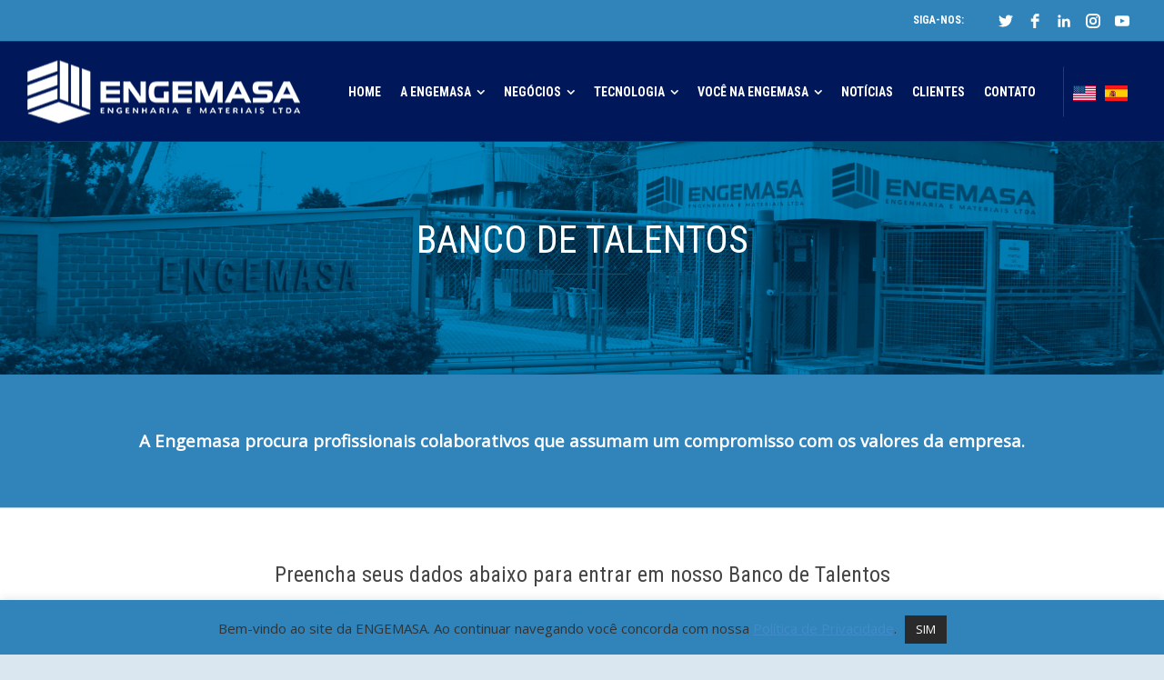

--- FILE ---
content_type: text/html; charset=UTF-8
request_url: https://engemasa.com.br/banco-de-talentos/
body_size: 19254
content:
<!doctype html>
<html dir="ltr" lang="pt-BR" prefix="og: https://ogp.me/ns#" class="no-js">
<head> 
<meta charset="UTF-8" />  
<meta name="viewport" content="width=device-width, initial-scale=1, maximum-scale=1">
 
<title>Banco de Talentos - ENGEMASA</title>

		<!-- All in One SEO 4.4.8 - aioseo.com -->
		<meta name="robots" content="max-image-preview:large" />
		<link rel="canonical" href="https://engemasa.com.br/banco-de-talentos/" />
		<meta name="generator" content="All in One SEO (AIOSEO) 4.4.8" />
		<meta property="og:locale" content="pt_BR" />
		<meta property="og:site_name" content="ENGEMASA - Engenharia e Materiais LTDA" />
		<meta property="og:type" content="article" />
		<meta property="og:title" content="Banco de Talentos - ENGEMASA" />
		<meta property="og:url" content="https://engemasa.com.br/banco-de-talentos/" />
		<meta property="article:published_time" content="2021-08-23T13:32:46+00:00" />
		<meta property="article:modified_time" content="2021-08-25T14:38:36+00:00" />
		<meta name="twitter:card" content="summary_large_image" />
		<meta name="twitter:title" content="Banco de Talentos - ENGEMASA" />
		<script type="application/ld+json" class="aioseo-schema">
			{"@context":"https:\/\/schema.org","@graph":[{"@type":"BreadcrumbList","@id":"https:\/\/engemasa.com.br\/banco-de-talentos\/#breadcrumblist","itemListElement":[{"@type":"ListItem","@id":"https:\/\/engemasa.com.br\/#listItem","position":1,"name":"Dom\u00e9stica","item":"https:\/\/engemasa.com.br\/","nextItem":"https:\/\/engemasa.com.br\/banco-de-talentos\/#listItem"},{"@type":"ListItem","@id":"https:\/\/engemasa.com.br\/banco-de-talentos\/#listItem","position":2,"name":"Banco de Talentos","previousItem":"https:\/\/engemasa.com.br\/#listItem"}]},{"@type":"Organization","@id":"https:\/\/engemasa.com.br\/#organization","name":"ENGEMASA ENGENHARIA E MATERIAIS LTDA","url":"https:\/\/engemasa.com.br\/","contactPoint":{"@type":"ContactPoint","telephone":"+551633631500","contactType":"Sales"}},{"@type":"WebPage","@id":"https:\/\/engemasa.com.br\/banco-de-talentos\/#webpage","url":"https:\/\/engemasa.com.br\/banco-de-talentos\/","name":"Banco de Talentos - ENGEMASA","inLanguage":"pt-BR","isPartOf":{"@id":"https:\/\/engemasa.com.br\/#website"},"breadcrumb":{"@id":"https:\/\/engemasa.com.br\/banco-de-talentos\/#breadcrumblist"},"datePublished":"2021-08-23T13:32:46-03:00","dateModified":"2021-08-25T14:38:36-03:00"},{"@type":"WebSite","@id":"https:\/\/engemasa.com.br\/#website","url":"https:\/\/engemasa.com.br\/","name":"ENGEMASA","description":"Engenharia e Materiais LTDA","inLanguage":"pt-BR","publisher":{"@id":"https:\/\/engemasa.com.br\/#organization"}}]}
		</script>
		<!-- All in One SEO -->

<script type="text/javascript">/*<![CDATA[ */ var html = document.getElementsByTagName("html")[0]; html.className = html.className.replace("no-js", "js"); window.onerror=function(e,f){var body = document.getElementsByTagName("body")[0]; body.className = body.className.replace("rt-loading", ""); var e_file = document.createElement("a");e_file.href = f;console.log( e );console.log( e_file.pathname );}/* ]]>*/</script>
<link rel='dns-prefetch' href='//www.google.com' />
<link rel='dns-prefetch' href='//www.googletagmanager.com' />
<link rel='dns-prefetch' href='//fonts.googleapis.com' />
<link rel='dns-prefetch' href='//s.w.org' />
<link rel="alternate" type="application/rss+xml" title="Feed para ENGEMASA &raquo;" href="https://engemasa.com.br/feed/" />
<link rel="alternate" type="application/rss+xml" title="Feed de comentários para ENGEMASA &raquo;" href="https://engemasa.com.br/comments/feed/" />
		<!-- This site uses the Google Analytics by ExactMetrics plugin v7.20.1 - Using Analytics tracking - https://www.exactmetrics.com/ -->
		<!-- Note: ExactMetrics is not currently configured on this site. The site owner needs to authenticate with Google Analytics in the ExactMetrics settings panel. -->
					<!-- No tracking code set -->
				<!-- / Google Analytics by ExactMetrics -->
				<!-- This site uses the Google Analytics by MonsterInsights plugin v9.10.0 - Using Analytics tracking - https://www.monsterinsights.com/ -->
		<!-- Note: MonsterInsights is not currently configured on this site. The site owner needs to authenticate with Google Analytics in the MonsterInsights settings panel. -->
					<!-- No tracking code set -->
				<!-- / Google Analytics by MonsterInsights -->
		<script type="text/javascript">
window._wpemojiSettings = {"baseUrl":"https:\/\/s.w.org\/images\/core\/emoji\/13.1.0\/72x72\/","ext":".png","svgUrl":"https:\/\/s.w.org\/images\/core\/emoji\/13.1.0\/svg\/","svgExt":".svg","source":{"concatemoji":"https:\/\/engemasa.com.br\/wp-includes\/js\/wp-emoji-release.min.js?ver=5.9.12"}};
/*! This file is auto-generated */
!function(e,a,t){var n,r,o,i=a.createElement("canvas"),p=i.getContext&&i.getContext("2d");function s(e,t){var a=String.fromCharCode;p.clearRect(0,0,i.width,i.height),p.fillText(a.apply(this,e),0,0);e=i.toDataURL();return p.clearRect(0,0,i.width,i.height),p.fillText(a.apply(this,t),0,0),e===i.toDataURL()}function c(e){var t=a.createElement("script");t.src=e,t.defer=t.type="text/javascript",a.getElementsByTagName("head")[0].appendChild(t)}for(o=Array("flag","emoji"),t.supports={everything:!0,everythingExceptFlag:!0},r=0;r<o.length;r++)t.supports[o[r]]=function(e){if(!p||!p.fillText)return!1;switch(p.textBaseline="top",p.font="600 32px Arial",e){case"flag":return s([127987,65039,8205,9895,65039],[127987,65039,8203,9895,65039])?!1:!s([55356,56826,55356,56819],[55356,56826,8203,55356,56819])&&!s([55356,57332,56128,56423,56128,56418,56128,56421,56128,56430,56128,56423,56128,56447],[55356,57332,8203,56128,56423,8203,56128,56418,8203,56128,56421,8203,56128,56430,8203,56128,56423,8203,56128,56447]);case"emoji":return!s([10084,65039,8205,55357,56613],[10084,65039,8203,55357,56613])}return!1}(o[r]),t.supports.everything=t.supports.everything&&t.supports[o[r]],"flag"!==o[r]&&(t.supports.everythingExceptFlag=t.supports.everythingExceptFlag&&t.supports[o[r]]);t.supports.everythingExceptFlag=t.supports.everythingExceptFlag&&!t.supports.flag,t.DOMReady=!1,t.readyCallback=function(){t.DOMReady=!0},t.supports.everything||(n=function(){t.readyCallback()},a.addEventListener?(a.addEventListener("DOMContentLoaded",n,!1),e.addEventListener("load",n,!1)):(e.attachEvent("onload",n),a.attachEvent("onreadystatechange",function(){"complete"===a.readyState&&t.readyCallback()})),(n=t.source||{}).concatemoji?c(n.concatemoji):n.wpemoji&&n.twemoji&&(c(n.twemoji),c(n.wpemoji)))}(window,document,window._wpemojiSettings);
</script>
<style type="text/css">
img.wp-smiley,
img.emoji {
	display: inline !important;
	border: none !important;
	box-shadow: none !important;
	height: 1em !important;
	width: 1em !important;
	margin: 0 0.07em !important;
	vertical-align: -0.1em !important;
	background: none !important;
	padding: 0 !important;
}
</style>
	<style id='global-styles-inline-css' type='text/css'>
body{--wp--preset--color--black: #000000;--wp--preset--color--cyan-bluish-gray: #abb8c3;--wp--preset--color--white: #ffffff;--wp--preset--color--pale-pink: #f78da7;--wp--preset--color--vivid-red: #cf2e2e;--wp--preset--color--luminous-vivid-orange: #ff6900;--wp--preset--color--luminous-vivid-amber: #fcb900;--wp--preset--color--light-green-cyan: #7bdcb5;--wp--preset--color--vivid-green-cyan: #00d084;--wp--preset--color--pale-cyan-blue: #8ed1fc;--wp--preset--color--vivid-cyan-blue: #0693e3;--wp--preset--color--vivid-purple: #9b51e0;--wp--preset--gradient--vivid-cyan-blue-to-vivid-purple: linear-gradient(135deg,rgba(6,147,227,1) 0%,rgb(155,81,224) 100%);--wp--preset--gradient--light-green-cyan-to-vivid-green-cyan: linear-gradient(135deg,rgb(122,220,180) 0%,rgb(0,208,130) 100%);--wp--preset--gradient--luminous-vivid-amber-to-luminous-vivid-orange: linear-gradient(135deg,rgba(252,185,0,1) 0%,rgba(255,105,0,1) 100%);--wp--preset--gradient--luminous-vivid-orange-to-vivid-red: linear-gradient(135deg,rgba(255,105,0,1) 0%,rgb(207,46,46) 100%);--wp--preset--gradient--very-light-gray-to-cyan-bluish-gray: linear-gradient(135deg,rgb(238,238,238) 0%,rgb(169,184,195) 100%);--wp--preset--gradient--cool-to-warm-spectrum: linear-gradient(135deg,rgb(74,234,220) 0%,rgb(151,120,209) 20%,rgb(207,42,186) 40%,rgb(238,44,130) 60%,rgb(251,105,98) 80%,rgb(254,248,76) 100%);--wp--preset--gradient--blush-light-purple: linear-gradient(135deg,rgb(255,206,236) 0%,rgb(152,150,240) 100%);--wp--preset--gradient--blush-bordeaux: linear-gradient(135deg,rgb(254,205,165) 0%,rgb(254,45,45) 50%,rgb(107,0,62) 100%);--wp--preset--gradient--luminous-dusk: linear-gradient(135deg,rgb(255,203,112) 0%,rgb(199,81,192) 50%,rgb(65,88,208) 100%);--wp--preset--gradient--pale-ocean: linear-gradient(135deg,rgb(255,245,203) 0%,rgb(182,227,212) 50%,rgb(51,167,181) 100%);--wp--preset--gradient--electric-grass: linear-gradient(135deg,rgb(202,248,128) 0%,rgb(113,206,126) 100%);--wp--preset--gradient--midnight: linear-gradient(135deg,rgb(2,3,129) 0%,rgb(40,116,252) 100%);--wp--preset--duotone--dark-grayscale: url('#wp-duotone-dark-grayscale');--wp--preset--duotone--grayscale: url('#wp-duotone-grayscale');--wp--preset--duotone--purple-yellow: url('#wp-duotone-purple-yellow');--wp--preset--duotone--blue-red: url('#wp-duotone-blue-red');--wp--preset--duotone--midnight: url('#wp-duotone-midnight');--wp--preset--duotone--magenta-yellow: url('#wp-duotone-magenta-yellow');--wp--preset--duotone--purple-green: url('#wp-duotone-purple-green');--wp--preset--duotone--blue-orange: url('#wp-duotone-blue-orange');--wp--preset--font-size--small: 13px;--wp--preset--font-size--medium: 20px;--wp--preset--font-size--large: 36px;--wp--preset--font-size--x-large: 42px;}.has-black-color{color: var(--wp--preset--color--black) !important;}.has-cyan-bluish-gray-color{color: var(--wp--preset--color--cyan-bluish-gray) !important;}.has-white-color{color: var(--wp--preset--color--white) !important;}.has-pale-pink-color{color: var(--wp--preset--color--pale-pink) !important;}.has-vivid-red-color{color: var(--wp--preset--color--vivid-red) !important;}.has-luminous-vivid-orange-color{color: var(--wp--preset--color--luminous-vivid-orange) !important;}.has-luminous-vivid-amber-color{color: var(--wp--preset--color--luminous-vivid-amber) !important;}.has-light-green-cyan-color{color: var(--wp--preset--color--light-green-cyan) !important;}.has-vivid-green-cyan-color{color: var(--wp--preset--color--vivid-green-cyan) !important;}.has-pale-cyan-blue-color{color: var(--wp--preset--color--pale-cyan-blue) !important;}.has-vivid-cyan-blue-color{color: var(--wp--preset--color--vivid-cyan-blue) !important;}.has-vivid-purple-color{color: var(--wp--preset--color--vivid-purple) !important;}.has-black-background-color{background-color: var(--wp--preset--color--black) !important;}.has-cyan-bluish-gray-background-color{background-color: var(--wp--preset--color--cyan-bluish-gray) !important;}.has-white-background-color{background-color: var(--wp--preset--color--white) !important;}.has-pale-pink-background-color{background-color: var(--wp--preset--color--pale-pink) !important;}.has-vivid-red-background-color{background-color: var(--wp--preset--color--vivid-red) !important;}.has-luminous-vivid-orange-background-color{background-color: var(--wp--preset--color--luminous-vivid-orange) !important;}.has-luminous-vivid-amber-background-color{background-color: var(--wp--preset--color--luminous-vivid-amber) !important;}.has-light-green-cyan-background-color{background-color: var(--wp--preset--color--light-green-cyan) !important;}.has-vivid-green-cyan-background-color{background-color: var(--wp--preset--color--vivid-green-cyan) !important;}.has-pale-cyan-blue-background-color{background-color: var(--wp--preset--color--pale-cyan-blue) !important;}.has-vivid-cyan-blue-background-color{background-color: var(--wp--preset--color--vivid-cyan-blue) !important;}.has-vivid-purple-background-color{background-color: var(--wp--preset--color--vivid-purple) !important;}.has-black-border-color{border-color: var(--wp--preset--color--black) !important;}.has-cyan-bluish-gray-border-color{border-color: var(--wp--preset--color--cyan-bluish-gray) !important;}.has-white-border-color{border-color: var(--wp--preset--color--white) !important;}.has-pale-pink-border-color{border-color: var(--wp--preset--color--pale-pink) !important;}.has-vivid-red-border-color{border-color: var(--wp--preset--color--vivid-red) !important;}.has-luminous-vivid-orange-border-color{border-color: var(--wp--preset--color--luminous-vivid-orange) !important;}.has-luminous-vivid-amber-border-color{border-color: var(--wp--preset--color--luminous-vivid-amber) !important;}.has-light-green-cyan-border-color{border-color: var(--wp--preset--color--light-green-cyan) !important;}.has-vivid-green-cyan-border-color{border-color: var(--wp--preset--color--vivid-green-cyan) !important;}.has-pale-cyan-blue-border-color{border-color: var(--wp--preset--color--pale-cyan-blue) !important;}.has-vivid-cyan-blue-border-color{border-color: var(--wp--preset--color--vivid-cyan-blue) !important;}.has-vivid-purple-border-color{border-color: var(--wp--preset--color--vivid-purple) !important;}.has-vivid-cyan-blue-to-vivid-purple-gradient-background{background: var(--wp--preset--gradient--vivid-cyan-blue-to-vivid-purple) !important;}.has-light-green-cyan-to-vivid-green-cyan-gradient-background{background: var(--wp--preset--gradient--light-green-cyan-to-vivid-green-cyan) !important;}.has-luminous-vivid-amber-to-luminous-vivid-orange-gradient-background{background: var(--wp--preset--gradient--luminous-vivid-amber-to-luminous-vivid-orange) !important;}.has-luminous-vivid-orange-to-vivid-red-gradient-background{background: var(--wp--preset--gradient--luminous-vivid-orange-to-vivid-red) !important;}.has-very-light-gray-to-cyan-bluish-gray-gradient-background{background: var(--wp--preset--gradient--very-light-gray-to-cyan-bluish-gray) !important;}.has-cool-to-warm-spectrum-gradient-background{background: var(--wp--preset--gradient--cool-to-warm-spectrum) !important;}.has-blush-light-purple-gradient-background{background: var(--wp--preset--gradient--blush-light-purple) !important;}.has-blush-bordeaux-gradient-background{background: var(--wp--preset--gradient--blush-bordeaux) !important;}.has-luminous-dusk-gradient-background{background: var(--wp--preset--gradient--luminous-dusk) !important;}.has-pale-ocean-gradient-background{background: var(--wp--preset--gradient--pale-ocean) !important;}.has-electric-grass-gradient-background{background: var(--wp--preset--gradient--electric-grass) !important;}.has-midnight-gradient-background{background: var(--wp--preset--gradient--midnight) !important;}.has-small-font-size{font-size: var(--wp--preset--font-size--small) !important;}.has-medium-font-size{font-size: var(--wp--preset--font-size--medium) !important;}.has-large-font-size{font-size: var(--wp--preset--font-size--large) !important;}.has-x-large-font-size{font-size: var(--wp--preset--font-size--x-large) !important;}
</style>
<link rel='stylesheet' id='contact-form-7-css'  href='https://engemasa.com.br/wp-content/plugins/contact-form-7/includes/css/styles.css?ver=5.5.6' type='text/css' media='all' />
<link rel='stylesheet' id='cookie-law-info-css'  href='https://engemasa.com.br/wp-content/plugins/cookie-law-info/public/css/cookie-law-info-public.css?ver=2.1.1' type='text/css' media='all' />
<link rel='stylesheet' id='cookie-law-info-gdpr-css'  href='https://engemasa.com.br/wp-content/plugins/cookie-law-info/public/css/cookie-law-info-gdpr.css?ver=2.1.1' type='text/css' media='all' />
<link rel='stylesheet' id='bootstrap-css'  href='https://engemasa.com.br/wp-content/themes/engemasa/css/layout3/bootstrap.css?ver=2.9.8' type='text/css' media='all' />
<link rel='stylesheet' id='theme-style-all-css'  href='https://engemasa.com.br/wp-content/themes/engemasa/css/layout3/style.css?ver=2.9.8' type='text/css' media='all' />
<link rel='stylesheet' id='mediaelement-skin-css'  href='https://engemasa.com.br/wp-content/themes/engemasa/css/mejs-skin.css?ver=2.9.8' type='text/css' media='all' />
<link rel='stylesheet' id='fontello-css'  href='https://engemasa.com.br/wp-content/themes/engemasa/css/fontello/css/fontello.css?ver=2.9.8' type='text/css' media='all' />
<link rel='stylesheet' id='jquery-owl-carousel-css'  href='https://engemasa.com.br/wp-content/themes/engemasa/css/owl-carousel.css?ver=2.9.8' type='text/css' media='all' />
<link rel='stylesheet' id='lightgallery-css'  href='https://engemasa.com.br/wp-content/themes/engemasa/css/lightbox/lightgallery.min.css?ver=2.9.8' type='text/css' media='all' />
<!--[if IE 9]>
<link rel='stylesheet' id='theme-ie9-css'  href='https://engemasa.com.br/wp-content/themes/engemasa/css/ie9.css?ver=2.9.8' type='text/css' media='all' />
<![endif]-->
<link rel='stylesheet' id='js_composer_front-css'  href='https://engemasa.com.br/wp-content/plugins/js_composer/assets/css/js_composer.min.css?ver=6.5.0' type='text/css' media='all' />
<link rel='stylesheet' id='theme-style-css'  href='https://engemasa.com.br/wp-content/themes/engemasa/style.css?ver=5.9.12' type='text/css' media='all' />
<link rel='stylesheet' id='theme-dynamic-css'  href='https://engemasa.com.br/wp-content/uploads/rttheme19/dynamic-style.css?ver=241009185704' type='text/css' media='all' />
<link rel='stylesheet' id='rt-google-fonts-css'  href='//fonts.googleapis.com/css?family=Roboto+Condensed%3Aregular%2C700%7COpen+Sans%3Aregular&#038;subset=latin%2Clatin-ext&#038;ver=1.0.0' type='text/css' media='all' />
<script type='text/javascript' src='https://engemasa.com.br/wp-includes/js/jquery/jquery.min.js?ver=3.6.0' id='jquery-core-js'></script>
<script type='text/javascript' src='https://engemasa.com.br/wp-includes/js/jquery/jquery-migrate.min.js?ver=3.3.2' id='jquery-migrate-js'></script>
<script type='text/javascript' id='cookie-law-info-js-extra'>
/* <![CDATA[ */
var Cli_Data = {"nn_cookie_ids":[],"cookielist":[],"non_necessary_cookies":[],"ccpaEnabled":"","ccpaRegionBased":"","ccpaBarEnabled":"","strictlyEnabled":["necessary","obligatoire"],"ccpaType":"gdpr","js_blocking":"1","custom_integration":"","triggerDomRefresh":"","secure_cookies":""};
var cli_cookiebar_settings = {"animate_speed_hide":"500","animate_speed_show":"500","background":"#3184ba","border":"#b1a6a6c2","border_on":"","button_1_button_colour":"#61a229","button_1_button_hover":"#4e8221","button_1_link_colour":"#fff","button_1_as_button":"1","button_1_new_win":"","button_2_button_colour":"#333","button_2_button_hover":"#292929","button_2_link_colour":"#444","button_2_as_button":"","button_2_hidebar":"","button_3_button_colour":"#dedfe0","button_3_button_hover":"#b2b2b3","button_3_link_colour":"#333333","button_3_as_button":"1","button_3_new_win":"","button_4_button_colour":"#dedfe0","button_4_button_hover":"#b2b2b3","button_4_link_colour":"#333333","button_4_as_button":"1","button_7_button_colour":"#2a2a2a","button_7_button_hover":"#222222","button_7_link_colour":"#fff","button_7_as_button":"1","button_7_new_win":"","font_family":"inherit","header_fix":"","notify_animate_hide":"1","notify_animate_show":"","notify_div_id":"#cookie-law-info-bar","notify_position_horizontal":"right","notify_position_vertical":"bottom","scroll_close":"","scroll_close_reload":"","accept_close_reload":"","reject_close_reload":"","showagain_tab":"","showagain_background":"#fff","showagain_border":"#000","showagain_div_id":"#cookie-law-info-again","showagain_x_position":"100px","text":"#333333","show_once_yn":"","show_once":"10000","logging_on":"","as_popup":"","popup_overlay":"1","bar_heading_text":"","cookie_bar_as":"banner","popup_showagain_position":"bottom-right","widget_position":"left"};
var log_object = {"ajax_url":"https:\/\/engemasa.com.br\/wp-admin\/admin-ajax.php"};
/* ]]> */
</script>
<script type='text/javascript' src='https://engemasa.com.br/wp-content/plugins/cookie-law-info/public/js/cookie-law-info-public.js?ver=2.1.1' id='cookie-law-info-js'></script>
<script type='text/javascript' src='https://engemasa.com.br/wp-content/themes/engemasa/js/pace.js?ver=2.9.8' id='pace-js'></script>
<script type='text/javascript' src='https://engemasa.com.br/wp-content/themes/engemasa/js/modernizr.min.js?ver=2.9.8' id='modernizr-js'></script>

<!-- Snippet do Google Analytics adicionado pelo Site Kit -->
<script type='text/javascript' src='https://www.googletagmanager.com/gtag/js?id=GT-MK9MMKV' id='google_gtagjs-js' async></script>
<script type='text/javascript' id='google_gtagjs-js-after'>
window.dataLayer = window.dataLayer || [];function gtag(){dataLayer.push(arguments);}
gtag('set', 'linker', {"domains":["engemasa.com.br"]} );
gtag("js", new Date());
gtag("set", "developer_id.dZTNiMT", true);
gtag("config", "GT-MK9MMKV");
</script>

<!-- Finalizar o snippet do Google Analytics adicionado pelo Site Kit -->
<link rel="https://api.w.org/" href="https://engemasa.com.br/wp-json/" /><link rel="alternate" type="application/json" href="https://engemasa.com.br/wp-json/wp/v2/pages/6138" /><link rel="EditURI" type="application/rsd+xml" title="RSD" href="https://engemasa.com.br/xmlrpc.php?rsd" />
<link rel="wlwmanifest" type="application/wlwmanifest+xml" href="https://engemasa.com.br/wp-includes/wlwmanifest.xml" /> 
<link rel='shortlink' href='https://engemasa.com.br/?p=6138' />
<link rel="alternate" type="application/json+oembed" href="https://engemasa.com.br/wp-json/oembed/1.0/embed?url=https%3A%2F%2Fengemasa.com.br%2Fbanco-de-talentos%2F" />
<link rel="alternate" type="text/xml+oembed" href="https://engemasa.com.br/wp-json/oembed/1.0/embed?url=https%3A%2F%2Fengemasa.com.br%2Fbanco-de-talentos%2F&#038;format=xml" />
<meta name="generator" content="Site Kit by Google 1.105.0" />
<!--[if lt IE 9]><script src="https://engemasa.com.br/wp-content/themes/engemasa/js/html5shiv.min.js"></script><![endif]-->
<!--[if gte IE 9]> <style type="text/css"> .gradient { filter: none; } </style> <![endif]-->

<!--Theme Version:2.9.8 Plugin Version:2.9.9-->
<meta name="generator" content="Powered by WPBakery Page Builder - drag and drop page builder for WordPress."/>
<link rel="icon" href="https://engemasa.com.br/wp-content/uploads/2017/12/favicon-engemasa-150x150.png" sizes="32x32" />
<link rel="icon" href="https://engemasa.com.br/wp-content/uploads/2017/12/favicon-engemasa.png" sizes="192x192" />
<link rel="apple-touch-icon" href="https://engemasa.com.br/wp-content/uploads/2017/12/favicon-engemasa.png" />
<meta name="msapplication-TileImage" content="https://engemasa.com.br/wp-content/uploads/2017/12/favicon-engemasa.png" />
		<style type="text/css" id="wp-custom-css">
			/*
Você pode adicionar seu próprio CSS aqui.

Clique no ícone de ajuda acima para saber mais.
*/

.side-panel-holder {
    width: 90px !important;
    text-align: center !important;
}

.side-panel-wrapper {
    padding: 10px 10px;
    height: 100%;
    width: 100%;
    display: table;
}

.vc_btn3.vc_btn3-color-juicy-pink,
.vc_btn3.vc_btn3-color-juicy-pink.vc_btn3-style-flat {
    color: #fff;
    background-color: #3184ba !important;
}

#engemasa-blog article h2 {
    display: block !important;
}

.top-bar-right {
    display: flex !important;
    justify-content: center !important;
    align-items: center !important;
}

.rt-top-bar *,
.rt-top-bar *:after,
.rt-top-bar *:before {
    border: none !important;
}

.d-desktop {
    display: block !important;
}

.d-mobile {
    display: none !important;
}

@media screen and (max-width: 465px) {
    .d-desktop {
        display: none !important;
    }

    .d-mobile {
        display: block !important;
    }
}

@media screen and (max-width: 767px) {
    .slide-content-wrapper .slide-content {
        float: none !important;
        margin-left: auto !important;
        margin-right: auto !important;
        text-align: center;
        width: 80% !important;
        position: relative;
        bottom: -350px !important;
    }

    .header-right {
        width: 100%;
        height: 30px;
        bottom: 0 !important;
        top: auto;
        display: flex;
        justify-content: center;
        text-align: center;
    }
}		</style>
		<noscript><style> .wpb_animate_when_almost_visible { opacity: 1; }</style></noscript></head>
<body data-rsssl=1 class="page-template-default page page-id-6138 wp-embed-responsive rt-loading  layout3 wpb-js-composer js-comp-ver-6.5.0 vc_responsive">
<svg xmlns="http://www.w3.org/2000/svg" viewBox="0 0 0 0" width="0" height="0" focusable="false" role="none" style="visibility: hidden; position: absolute; left: -9999px; overflow: hidden;" ><defs><filter id="wp-duotone-dark-grayscale"><feColorMatrix color-interpolation-filters="sRGB" type="matrix" values=" .299 .587 .114 0 0 .299 .587 .114 0 0 .299 .587 .114 0 0 .299 .587 .114 0 0 " /><feComponentTransfer color-interpolation-filters="sRGB" ><feFuncR type="table" tableValues="0 0.49803921568627" /><feFuncG type="table" tableValues="0 0.49803921568627" /><feFuncB type="table" tableValues="0 0.49803921568627" /><feFuncA type="table" tableValues="1 1" /></feComponentTransfer><feComposite in2="SourceGraphic" operator="in" /></filter></defs></svg><svg xmlns="http://www.w3.org/2000/svg" viewBox="0 0 0 0" width="0" height="0" focusable="false" role="none" style="visibility: hidden; position: absolute; left: -9999px; overflow: hidden;" ><defs><filter id="wp-duotone-grayscale"><feColorMatrix color-interpolation-filters="sRGB" type="matrix" values=" .299 .587 .114 0 0 .299 .587 .114 0 0 .299 .587 .114 0 0 .299 .587 .114 0 0 " /><feComponentTransfer color-interpolation-filters="sRGB" ><feFuncR type="table" tableValues="0 1" /><feFuncG type="table" tableValues="0 1" /><feFuncB type="table" tableValues="0 1" /><feFuncA type="table" tableValues="1 1" /></feComponentTransfer><feComposite in2="SourceGraphic" operator="in" /></filter></defs></svg><svg xmlns="http://www.w3.org/2000/svg" viewBox="0 0 0 0" width="0" height="0" focusable="false" role="none" style="visibility: hidden; position: absolute; left: -9999px; overflow: hidden;" ><defs><filter id="wp-duotone-purple-yellow"><feColorMatrix color-interpolation-filters="sRGB" type="matrix" values=" .299 .587 .114 0 0 .299 .587 .114 0 0 .299 .587 .114 0 0 .299 .587 .114 0 0 " /><feComponentTransfer color-interpolation-filters="sRGB" ><feFuncR type="table" tableValues="0.54901960784314 0.98823529411765" /><feFuncG type="table" tableValues="0 1" /><feFuncB type="table" tableValues="0.71764705882353 0.25490196078431" /><feFuncA type="table" tableValues="1 1" /></feComponentTransfer><feComposite in2="SourceGraphic" operator="in" /></filter></defs></svg><svg xmlns="http://www.w3.org/2000/svg" viewBox="0 0 0 0" width="0" height="0" focusable="false" role="none" style="visibility: hidden; position: absolute; left: -9999px; overflow: hidden;" ><defs><filter id="wp-duotone-blue-red"><feColorMatrix color-interpolation-filters="sRGB" type="matrix" values=" .299 .587 .114 0 0 .299 .587 .114 0 0 .299 .587 .114 0 0 .299 .587 .114 0 0 " /><feComponentTransfer color-interpolation-filters="sRGB" ><feFuncR type="table" tableValues="0 1" /><feFuncG type="table" tableValues="0 0.27843137254902" /><feFuncB type="table" tableValues="0.5921568627451 0.27843137254902" /><feFuncA type="table" tableValues="1 1" /></feComponentTransfer><feComposite in2="SourceGraphic" operator="in" /></filter></defs></svg><svg xmlns="http://www.w3.org/2000/svg" viewBox="0 0 0 0" width="0" height="0" focusable="false" role="none" style="visibility: hidden; position: absolute; left: -9999px; overflow: hidden;" ><defs><filter id="wp-duotone-midnight"><feColorMatrix color-interpolation-filters="sRGB" type="matrix" values=" .299 .587 .114 0 0 .299 .587 .114 0 0 .299 .587 .114 0 0 .299 .587 .114 0 0 " /><feComponentTransfer color-interpolation-filters="sRGB" ><feFuncR type="table" tableValues="0 0" /><feFuncG type="table" tableValues="0 0.64705882352941" /><feFuncB type="table" tableValues="0 1" /><feFuncA type="table" tableValues="1 1" /></feComponentTransfer><feComposite in2="SourceGraphic" operator="in" /></filter></defs></svg><svg xmlns="http://www.w3.org/2000/svg" viewBox="0 0 0 0" width="0" height="0" focusable="false" role="none" style="visibility: hidden; position: absolute; left: -9999px; overflow: hidden;" ><defs><filter id="wp-duotone-magenta-yellow"><feColorMatrix color-interpolation-filters="sRGB" type="matrix" values=" .299 .587 .114 0 0 .299 .587 .114 0 0 .299 .587 .114 0 0 .299 .587 .114 0 0 " /><feComponentTransfer color-interpolation-filters="sRGB" ><feFuncR type="table" tableValues="0.78039215686275 1" /><feFuncG type="table" tableValues="0 0.94901960784314" /><feFuncB type="table" tableValues="0.35294117647059 0.47058823529412" /><feFuncA type="table" tableValues="1 1" /></feComponentTransfer><feComposite in2="SourceGraphic" operator="in" /></filter></defs></svg><svg xmlns="http://www.w3.org/2000/svg" viewBox="0 0 0 0" width="0" height="0" focusable="false" role="none" style="visibility: hidden; position: absolute; left: -9999px; overflow: hidden;" ><defs><filter id="wp-duotone-purple-green"><feColorMatrix color-interpolation-filters="sRGB" type="matrix" values=" .299 .587 .114 0 0 .299 .587 .114 0 0 .299 .587 .114 0 0 .299 .587 .114 0 0 " /><feComponentTransfer color-interpolation-filters="sRGB" ><feFuncR type="table" tableValues="0.65098039215686 0.40392156862745" /><feFuncG type="table" tableValues="0 1" /><feFuncB type="table" tableValues="0.44705882352941 0.4" /><feFuncA type="table" tableValues="1 1" /></feComponentTransfer><feComposite in2="SourceGraphic" operator="in" /></filter></defs></svg><svg xmlns="http://www.w3.org/2000/svg" viewBox="0 0 0 0" width="0" height="0" focusable="false" role="none" style="visibility: hidden; position: absolute; left: -9999px; overflow: hidden;" ><defs><filter id="wp-duotone-blue-orange"><feColorMatrix color-interpolation-filters="sRGB" type="matrix" values=" .299 .587 .114 0 0 .299 .587 .114 0 0 .299 .587 .114 0 0 .299 .587 .114 0 0 " /><feComponentTransfer color-interpolation-filters="sRGB" ><feFuncR type="table" tableValues="0.098039215686275 1" /><feFuncG type="table" tableValues="0 0.66274509803922" /><feFuncB type="table" tableValues="0.84705882352941 0.41960784313725" /><feFuncA type="table" tableValues="1 1" /></feComponentTransfer><feComposite in2="SourceGraphic" operator="in" /></filter></defs></svg>
		<!-- loader -->
		<div id="loader-wrapper"><div id="loader"></div></div>
		<!-- / #loader -->
		
<!-- background wrapper -->
<div id="container">   
 
		
	<div class="rt-top-bar fullwidth">
	<div class="top-bar-inner">
		<div class="top-bar-left">
					</div>
		<div class="top-bar-right">
			<div id="custom_html-3" class="widget_text topbar-widget widget widget_custom_html"><div class="textwidget custom-html-widget"><span class="siga-nos-topbar">SIGA-NOS:</span></div></div>
            <div 
                class="elfsight-widget-social-icons elfsight-widget" 
                data-elfsight-social-icons-options="%7B%22items%22%3A%5B%7B%22type%22%3A%22twitter%22%2C%22url%22%3A%22https%3A%5C%2F%5C%2Ftwitter.com%5C%2Fengemasaltda%22%2C%22iconUrl%22%3A%22%22%7D%2C%7B%22type%22%3A%22facebook%22%2C%22url%22%3A%22https%3A%5C%2F%5C%2Fwww.facebook.com%5C%2FEngemasaEngenhariaeMateriaisLTDA%22%2C%22iconUrl%22%3A%22%22%7D%2C%7B%22type%22%3A%22linkedin%22%2C%22url%22%3A%22https%3A%5C%2F%5C%2Fwww.linkedin.com%5C%2Fcompany%5C%2Fengemasaltda%5C%2F%22%2C%22iconUrl%22%3A%22%22%7D%2C%7B%22type%22%3A%22instagram%22%2C%22url%22%3A%22https%3A%5C%2F%5C%2Fwww.instagram.com%5C%2Fengemasa%5C%2F%22%2C%22iconUrl%22%3A%22%22%7D%2C%7B%22url%22%3A%22https%3A%5C%2F%5C%2Fwww.youtube.com%5C%2Fchannel%5C%2FUCGFZjlts_UGh1e_as9eP_Ng%22%2C%22type%22%3A%22youtube%22%2C%22iconUrl%22%3A%22%22%7D%5D%2C%22size%22%3A%2232%22%2C%22location%22%3A%22inline%22%2C%22position%22%3A%22left%22%2C%22style%22%3A%22symbol%22%2C%22iconColor%22%3A%22white%22%2C%22bgColor%22%3A%22native%22%2C%22iconColorOnHover%22%3A%22white%22%2C%22bgColorOnHover%22%3A%22native%22%2C%22borderRadius%22%3A%22circle%22%2C%22animation%22%3A%22bounce%22%2C%22transparency%22%3A100%2C%22transparencyOnHover%22%3A100%2C%22widgetId%22%3A%221%22%7D" 
                data-elfsight-social-icons-version="1.6.1"
                data-elfsight-widget-id="elfsight-social-icons-1">
            </div>
            		</div>
	</div>
</div>
 

				

	<header class="top-header fullwidth sticky">

				

		<div class="header-elements default">
		
			<!-- mobile menu button -->
			<div class="mobile-menu-button"><span></span><span></span><span></span></div>

			
			<!-- logo -->
			<div id="logo" class="site-logo">
				 <a href="https://engemasa.com.br" title="ENGEMASA"><img src="https://engemasa.com.br/wp-content/uploads/2017/12/logomarca-completa-branco2.png" alt="ENGEMASA" width="300" height="69" class="main_logo" /></a> 			</div><!-- / end #logo -->


			<div class="header-right">
				<nav class="main-navigation"><ul id="navigation" class="menu"><li id='menu-item-2834' data-depth='0' class="menu-item menu-item-type-post_type menu-item-object-page"><a  href="https://engemasa.com.br/home-page/"><span>HOME</span></a> </li>
<li id='menu-item-2878' data-depth='0' class="menu-item menu-item-type-custom menu-item-object-custom menu-item-has-children"><a  href="#"><span>A ENGEMASA</span></a> 
<ul class="sub-menu">
<li id='menu-item-2835' data-depth='1' class="menu-item menu-item-type-post_type menu-item-object-page"><a  href="https://engemasa.com.br/engemasa-institucional/">Institucional</a> </li>
<li id='menu-item-4030' data-depth='1' class="menu-item menu-item-type-post_type menu-item-object-page"><a  href="https://engemasa.com.br/missao-visa-valores-engemasa/">Missão, Visão e Valores</a> </li>
<li id='menu-item-7951' data-depth='1' class="menu-item menu-item-type-post_type menu-item-object-page"><a  href="https://engemasa.com.br/sustentabilidade/">Sustentabilidade</a> </li>
</ul>
</li>
<li id='menu-item-3723' data-depth='0' class="menu-item menu-item-type-post_type menu-item-object-page menu-item-has-children"><a  href="https://engemasa.com.br/negocios/"><span>NEGÓCIOS</span></a> 
<ul class="sub-menu">
<li id='menu-item-3196' data-depth='1' class="menu-item menu-item-type-post_type menu-item-object-portfolio"><a  href="https://engemasa.com.br/negocios/forjados/">Forjados</a> </li>
<li id='menu-item-3195' data-depth='1' class="menu-item menu-item-type-post_type menu-item-object-portfolio"><a  href="https://engemasa.com.br/negocios/fundidos-centrifugados/">Fundidos Centrifugados</a> </li>
<li id='menu-item-2895' data-depth='1' class="menu-item menu-item-type-post_type menu-item-object-portfolio"><a  href="https://engemasa.com.br/negocios/fundidos-estaticos/">Fundidos Estáticos</a> </li>
<li id='menu-item-3165' data-depth='1' class="menu-item menu-item-type-post_type menu-item-object-portfolio"><a  href="https://engemasa.com.br/negocios/petroquimico/">Petroquímico</a> </li>
<li id='menu-item-3193' data-depth='1' class="menu-item menu-item-type-post_type menu-item-object-portfolio"><a  href="https://engemasa.com.br/negocios/usinagem/">Usinagem</a> </li>
<li id='menu-item-6837' data-depth='1' class="menu-item menu-item-type-post_type menu-item-object-page"><a  href="https://engemasa.com.br/catalogos/">CATÁLOGO</a> </li>
</ul>
</li>
<li id='menu-item-2887' data-depth='0' class="menu-item menu-item-type-custom menu-item-object-custom menu-item-has-children"><a  href="#"><span>TECNOLOGIA</span></a> 
<ul class="sub-menu">
<li id='menu-item-3697' data-depth='1' class="menu-item menu-item-type-post_type menu-item-object-page"><a  href="https://engemasa.com.br/parcerias/">Cooperação Tecnológica</a> </li>
<li id='menu-item-4290' data-depth='1' class="menu-item menu-item-type-post_type menu-item-object-page"><a  href="https://engemasa.com.br/curvamento-por-inducao/">Curvamento por Indução</a> </li>
<li id='menu-item-3417' data-depth='1' class="menu-item menu-item-type-post_type menu-item-object-page"><a  href="https://engemasa.com.br/laboratorios/">Laboratórios</a> </li>
<li id='menu-item-3622' data-depth='1' class="menu-item menu-item-type-post_type menu-item-object-page"><a  href="https://engemasa.com.br/qualidade/">Qualidade</a> </li>
<li id='menu-item-3039' data-depth='1' class="menu-item menu-item-type-post_type menu-item-object-page"><a  href="https://engemasa.com.br/software-de-simulacao/">Software de Simulação</a> </li>
</ul>
</li>
<li id='menu-item-6276' data-depth='0' class="menu-item menu-item-type-custom menu-item-object-custom menu-item-has-children"><a  href="#"><span>VOCÊ NA ENGEMASA</span></a> 
<ul class="sub-menu">
<li id='menu-item-7791' data-depth='1' class="menu-item menu-item-type-custom menu-item-object-custom"><a  target="_blank" href="https://br.indeed.com/cmp/Engemasa">Vagas</a> </li>
<li id='menu-item-6469' data-depth='1' class="menu-item menu-item-type-post_type menu-item-object-page"><a  href="https://engemasa.com.br/vagas-pcd/">Vagas (PCD)</a> </li>
</ul>
</li>
<li id='menu-item-4647' data-depth='0' class="menu-item menu-item-type-post_type menu-item-object-page"><a  href="https://engemasa.com.br/noticias/"><span>NOTÍCIAS</span></a> </li>
<li id='menu-item-4429' data-depth='0' class="menu-item menu-item-type-post_type menu-item-object-page"><a  href="https://engemasa.com.br/clientes/"><span>CLIENTES</span></a> </li>
<li id='menu-item-2876' data-depth='0' class="menu-item menu-item-type-post_type menu-item-object-page"><a  href="https://engemasa.com.br/contato/"><span>CONTATO</span></a> </li>
</ul></nav>			<div id="tools">
				<ul>
					<div style="width:70px;"><li style="float:left;clear:none;margin-right:10px;"><a href="https://engemasa.com.br/us/"><img src="https://engemasa.com.br/us.png" alt="Ingl�s" height="25" width="25"></a></li><li style="float:left;clear:none;margin-right:3px;"><a href="https://engemasa.com.br/esp"><img src="https://engemasa.com.br/es.png" alt="Espanhol" height="25" width="25"></a></li></div>				</ul>
			</div><!-- / end .nav-buttons -->
					</div><!-- / end .header-right -->


					<!-- mobile menu -->
		<div class="mobile-nav">
				<!-- navigation holder -->
				<nav>
					<ul id="mobile-navigation" class="mobile-navigation-menu"><li id='mobile-menu-item-2834' data-depth='0' class="menu-item menu-item-type-post_type menu-item-object-page"><a  href="https://engemasa.com.br/home-page/"><span>HOME</span></a> </li>
<li id='mobile-menu-item-2878' data-depth='0' class="menu-item menu-item-type-custom menu-item-object-custom menu-item-has-children"><a  href="#"><span>A ENGEMASA</span></a> 
<ul class="sub-menu">
<li id='mobile-menu-item-2835' data-depth='1' class="menu-item menu-item-type-post_type menu-item-object-page"><a  href="https://engemasa.com.br/engemasa-institucional/">Institucional</a> </li>
<li id='mobile-menu-item-4030' data-depth='1' class="menu-item menu-item-type-post_type menu-item-object-page"><a  href="https://engemasa.com.br/missao-visa-valores-engemasa/">Missão, Visão e Valores</a> </li>
<li id='mobile-menu-item-7951' data-depth='1' class="menu-item menu-item-type-post_type menu-item-object-page"><a  href="https://engemasa.com.br/sustentabilidade/">Sustentabilidade</a> </li>
</ul>
</li>
<li id='mobile-menu-item-3723' data-depth='0' class="menu-item menu-item-type-post_type menu-item-object-page menu-item-has-children"><a  href="https://engemasa.com.br/negocios/"><span>NEGÓCIOS</span></a> 
<ul class="sub-menu">
<li id='mobile-menu-item-3196' data-depth='1' class="menu-item menu-item-type-post_type menu-item-object-portfolio"><a  href="https://engemasa.com.br/negocios/forjados/">Forjados</a> </li>
<li id='mobile-menu-item-3195' data-depth='1' class="menu-item menu-item-type-post_type menu-item-object-portfolio"><a  href="https://engemasa.com.br/negocios/fundidos-centrifugados/">Fundidos Centrifugados</a> </li>
<li id='mobile-menu-item-2895' data-depth='1' class="menu-item menu-item-type-post_type menu-item-object-portfolio"><a  href="https://engemasa.com.br/negocios/fundidos-estaticos/">Fundidos Estáticos</a> </li>
<li id='mobile-menu-item-3165' data-depth='1' class="menu-item menu-item-type-post_type menu-item-object-portfolio"><a  href="https://engemasa.com.br/negocios/petroquimico/">Petroquímico</a> </li>
<li id='mobile-menu-item-3193' data-depth='1' class="menu-item menu-item-type-post_type menu-item-object-portfolio"><a  href="https://engemasa.com.br/negocios/usinagem/">Usinagem</a> </li>
<li id='mobile-menu-item-6837' data-depth='1' class="menu-item menu-item-type-post_type menu-item-object-page"><a  href="https://engemasa.com.br/catalogos/">CATÁLOGO</a> </li>
</ul>
</li>
<li id='mobile-menu-item-2887' data-depth='0' class="menu-item menu-item-type-custom menu-item-object-custom menu-item-has-children"><a  href="#"><span>TECNOLOGIA</span></a> 
<ul class="sub-menu">
<li id='mobile-menu-item-3697' data-depth='1' class="menu-item menu-item-type-post_type menu-item-object-page"><a  href="https://engemasa.com.br/parcerias/">Cooperação Tecnológica</a> </li>
<li id='mobile-menu-item-4290' data-depth='1' class="menu-item menu-item-type-post_type menu-item-object-page"><a  href="https://engemasa.com.br/curvamento-por-inducao/">Curvamento por Indução</a> </li>
<li id='mobile-menu-item-3417' data-depth='1' class="menu-item menu-item-type-post_type menu-item-object-page"><a  href="https://engemasa.com.br/laboratorios/">Laboratórios</a> </li>
<li id='mobile-menu-item-3622' data-depth='1' class="menu-item menu-item-type-post_type menu-item-object-page"><a  href="https://engemasa.com.br/qualidade/">Qualidade</a> </li>
<li id='mobile-menu-item-3039' data-depth='1' class="menu-item menu-item-type-post_type menu-item-object-page"><a  href="https://engemasa.com.br/software-de-simulacao/">Software de Simulação</a> </li>
</ul>
</li>
<li id='mobile-menu-item-6276' data-depth='0' class="menu-item menu-item-type-custom menu-item-object-custom menu-item-has-children"><a  href="#"><span>VOCÊ NA ENGEMASA</span></a> 
<ul class="sub-menu">
<li id='mobile-menu-item-7791' data-depth='1' class="menu-item menu-item-type-custom menu-item-object-custom"><a  target="_blank" href="https://br.indeed.com/cmp/Engemasa">Vagas</a> </li>
<li id='mobile-menu-item-6469' data-depth='1' class="menu-item menu-item-type-post_type menu-item-object-page"><a  href="https://engemasa.com.br/vagas-pcd/">Vagas (PCD)</a> </li>
</ul>
</li>
<li id='mobile-menu-item-4647' data-depth='0' class="menu-item menu-item-type-post_type menu-item-object-page"><a  href="https://engemasa.com.br/noticias/"><span>NOTÍCIAS</span></a> </li>
<li id='mobile-menu-item-4429' data-depth='0' class="menu-item menu-item-type-post_type menu-item-object-page"><a  href="https://engemasa.com.br/clientes/"><span>CLIENTES</span></a> </li>
<li id='mobile-menu-item-2876' data-depth='0' class="menu-item menu-item-type-post_type menu-item-object-page"><a  href="https://engemasa.com.br/contato/"><span>CONTATO</span></a> </li>
</ul>				</nav>
		</div>
		
		</div>
	</header>


	<!-- main contents -->
	<div id="main_content">

	
	
	 

	 

						
			
			
							
				
				<div  class="content_row row vc_row wpb_row  alt-style-2 fullwidth has-bg-image" style="background-image: url(https://engemasa.com.br/wp-content/uploads/2015/02/bg-tit-institucional3.jpg);background-repeat: repeat;background-size: cover;background-attachment: scroll;background-position: center center;">
	
	<div class="content_row_wrapper  default" style="padding-top:80px;padding-bottom:80px;">
	<div class="vc_col-sm-12 wpb_column vc_column_container">
		<div class="wpb_wrapper">
			<div class="rt_heading_wrapper style-4">
						<h1 class="rt_heading  style-4" >BANCO DE TALENTOS</h1>
					</div>
		</div>
	</div>

</div>
</div>

<div  class="content_row row vc_row wpb_row  alt-style-2 fullwidth border-bottom" >
	
	<div class="content_row_wrapper  default" style="padding-top:60px;padding-bottom:60px;">
	<div class="vc_col-sm-12 wpb_column vc_column_container">
		<div class="wpb_wrapper">
			
	<div class="wpb_text_column wpb_content_element " >
		<div class="wpb_wrapper">
			<p style="text-align: center;"><span style="font-size: 14pt;"><strong>A Engemasa procura profissionais colaborativos que assumam um compromisso com os valores da empresa.</strong></span></p>

		</div>
	</div>

		</div>
	</div>

</div>
</div>

<div  class="content_row row vc_row wpb_row  default-style fullwidth" >
	
	<div class="content_row_wrapper  default" style="padding-top:60px;padding-bottom:60px;">
	<div class="vc_col-sm-12 wpb_column vc_column_container">
		<div class="wpb_wrapper">
			<div class="rt_heading_wrapper ">
						<h3 class="rt_heading  aligncenter mobile_aligncenter " >Preencha seus dados abaixo para entrar em nosso Banco de Talentos</h3>
					</div>
	<div class="wpb_raw_code wpb_content_element wpb_raw_html" >
		<div class="wpb_wrapper">
			<div class="wpforms-container wpforms-container-full" id="wpforms-6169"><form id="wpforms-form-6169" class="wpforms-validate wpforms-form" data-formid="6169" method="post" enctype="multipart/form-data" action="/banco-de-talentos/?wpforms_form_id=6169"><noscript class="wpforms-error-noscript">Ative o JavaScript no seu navegador para preencher este formulário.</noscript><div class="wpforms-field-container"><div id="wpforms-6169-field_4-container" class="wpforms-field wpforms-field-text wpforms-two-thirds wpforms-first" data-field-id="4"><label class="wpforms-field-label" for="wpforms-6169-field_4">Nome Completo <span class="wpforms-required-label">*</span></label><input type="text" id="wpforms-6169-field_4" class="wpforms-field-large wpforms-field-required" name="wpforms[fields][4]" required></div><div id="wpforms-6169-field_6-container" class="wpforms-field wpforms-field-text wpforms-one-third" data-field-id="6"><label class="wpforms-field-label" for="wpforms-6169-field_6">Telefone: <span class="wpforms-required-label">*</span></label><input type="text" id="wpforms-6169-field_6" class="wpforms-field-large wpforms-field-required" name="wpforms[fields][6]" required></div><div id="wpforms-6169-field_5-container" class="wpforms-field wpforms-field-date-time wpforms-one-third wpforms-first" data-field-id="5"><label class="wpforms-field-label" for="wpforms-6169-field_5">Data de Nascimento <span class="wpforms-required-label">*</span></label><div class="wpforms-datepicker-wrap"><input type="text" id="wpforms-6169-field_5" class="wpforms-field-date-time-date wpforms-datepicker wpforms-field-required wpforms-field-large" data-date-format="m/d/Y" data-input="true" name="wpforms[fields][5][date]" required><a title="Limpar Data" data-clear class="wpforms-datepicker-clear" style="display:none;"></a></div></div><div id="wpforms-6169-field_7-container" class="wpforms-field wpforms-field-text wpforms-one-third" data-field-id="7"><label class="wpforms-field-label" for="wpforms-6169-field_7">Cidade <span class="wpforms-required-label">*</span></label><input type="text" id="wpforms-6169-field_7" class="wpforms-field-large wpforms-field-required" name="wpforms[fields][7]" required></div><div id="wpforms-6169-field_12-container" class="wpforms-field wpforms-field-select wpforms-one-third wpforms-field-select-style-classic" data-field-id="12"><label class="wpforms-field-label" for="wpforms-6169-field_12">Estado <span class="wpforms-required-label">*</span></label><select id="wpforms-6169-field_12" class="wpforms-field-large wpforms-field-required" name="wpforms[fields][12]" required="required"><option value="Acre" >Acre</option><option value="Alagoas" >Alagoas</option><option value="Amapá" >Amapá</option><option value="Amazonas" >Amazonas</option><option value="Bahia" >Bahia</option><option value="Ceará" >Ceará</option><option value="Distrito Federal" >Distrito Federal</option><option value="Espírito Santo" >Espírito Santo</option><option value="Goiás" >Goiás</option><option value="Maranhão" >Maranhão</option><option value="Mato Grosso" >Mato Grosso</option><option value="Mato Grosso do Sul" >Mato Grosso do Sul</option><option value="Minas Gerais" >Minas Gerais</option><option value="Pará" >Pará</option><option value="Paraíba" >Paraíba</option><option value="Paraná" >Paraná</option><option value="Pernambuco" >Pernambuco</option><option value="Piauí" >Piauí</option><option value="Rio de Janeiro" >Rio de Janeiro</option><option value="Rio Grande do Norte" >Rio Grande do Norte</option><option value="Rio Grande do Sul" >Rio Grande do Sul</option><option value="Rondônia" >Rondônia</option><option value="Roraima" >Roraima</option><option value="Santa Catarina" >Santa Catarina</option><option value="São Paulo" >São Paulo</option><option value="Sergipe" >Sergipe</option><option value="Tocantins" >Tocantins</option></select></div><div id="wpforms-6169-field_11-container" class="wpforms-field wpforms-field-text wpforms-one-half wpforms-first" data-field-id="11"><label class="wpforms-field-label" for="wpforms-6169-field_11">Endereço <span class="wpforms-required-label">*</span></label><input type="text" id="wpforms-6169-field_11" class="wpforms-field-large wpforms-field-required" name="wpforms[fields][11]" required></div><div id="wpforms-6169-field_1-container" class="wpforms-field wpforms-field-email wpforms-one-half" data-field-id="1"><label class="wpforms-field-label" for="wpforms-6169-field_1">E-mail <span class="wpforms-required-label">*</span></label><input type="email" id="wpforms-6169-field_1" class="wpforms-field-large wpforms-field-required" name="wpforms[fields][1]" required></div><div id="wpforms-6169-field_14-container" class="wpforms-field wpforms-field-radio wpforms-list-inline" data-field-id="14"><label class="wpforms-field-label" for="wpforms-6169-field_14">PcD (Pessoas com Deficiência) <span class="wpforms-required-label">*</span></label><ul id="wpforms-6169-field_14" class="wpforms-field-required"><li class="choice-1 depth-1"><input type="radio" id="wpforms-6169-field_14_1" name="wpforms[fields][14]" value="SIM" required ><label class="wpforms-field-label-inline" for="wpforms-6169-field_14_1">SIM</label></li><li class="choice-2 depth-1"><input type="radio" id="wpforms-6169-field_14_2" name="wpforms[fields][14]" value="NÃO" required ><label class="wpforms-field-label-inline" for="wpforms-6169-field_14_2">NÃO</label></li></ul></div><div id="wpforms-6169-field_9-container" class="wpforms-field wpforms-field-select wpforms-one-half wpforms-first wpforms-conditional-trigger wpforms-field-select-style-classic" data-field-id="9"><label class="wpforms-field-label" for="wpforms-6169-field_9">Área de Interesse <span class="wpforms-required-label">*</span></label><select id="wpforms-6169-field_9" class="wpforms-field-large wpforms-field-required" name="wpforms[fields][9]" required="required"><option value="" class="placeholder" disabled  selected='selected'>Escolha uma opção</option><option value="Comercial" >Comercial</option><option value="Contabilidade" >Contabilidade</option><option value="Engenharia" >Engenharia</option><option value="Financeiro" >Financeiro</option><option value="Fiscal" >Fiscal</option><option value="Produção" >Produção</option><option value="Qualidade" >Qualidade</option><option value="Recursos Humanos" >Recursos Humanos</option><option value="Suprimentos" >Suprimentos</option><option value="TI" >TI</option><option value="Usinagem" >Usinagem</option><option value="Outra Área" >Outra Área</option></select></div><div id="wpforms-6169-field_3-container" class="wpforms-field wpforms-field-text wpforms-one-half wpforms-conditional-field wpforms-conditional-show" data-field-id="3" style="display:none;"><label class="wpforms-field-label" for="wpforms-6169-field_3">Quais outras áreas de interesse:</label><input type="text" id="wpforms-6169-field_3" class="wpforms-field-large" name="wpforms[fields][3]" ></div><div id="wpforms-6169-field_2-container" class="wpforms-field wpforms-field-textarea" data-field-id="2"><label class="wpforms-field-label" for="wpforms-6169-field_2">Compartilhe conosco sobre suas experiências profissionais <span class="wpforms-required-label">*</span></label><textarea id="wpforms-6169-field_2" class="wpforms-field-medium wpforms-field-required" name="wpforms[fields][2]" required></textarea></div><div id="wpforms-6169-field_13-container" class="wpforms-field wpforms-field-file-upload" data-field-id="13"><label class="wpforms-field-label" for="wpforms-6169-field_13">Envie seu curriculum em PDF (Tamanho máximo do arquivo 2mb)</label><div class="wpforms-uploader"
	data-field-id="13"
	data-form-id="6169"
	data-input-name="wpforms_6169_13"
	data-extensions="jpg,jpeg,jpe,gif,png,bmp,tiff,tif,webp,ico,heic,asf,asx,wmv,wmx,wm,avi,divx,mov,qt,mpeg,mpg,mpe,mp4,m4v,ogv,webm,mkv,3gp,3gpp,3g2,3gp2,txt,asc,c,cc,h,srt,csv,tsv,ics,rtx,css,vtt,mp3,m4a,m4b,aac,ra,ram,wav,ogg,oga,flac,mid,midi,wma,wax,mka,rtf,pdf,class,tar,zip,gz,gzip,rar,7z,psd,xcf,doc,pot,pps,ppt,wri,xla,xls,xlt,xlw,mpp,docx,docm,dotx,dotm,xlsx,xlsm,xlsb,xltx,xltm,xlam,pptx,pptm,ppsx,ppsm,potx,potm,ppam,sldx,sldm,onetoc,onetoc2,onepkg,oxps,xps,odt,odp,ods,odg,odc,odb,odf,wp,wpd,key,numbers,pages"
	data-max-size="2097152"
	data-max-file-number="1"
	data-post-max-size="268435456">
	<div class="dz-message">
		<svg viewBox="0 0 1024 1024" focusable="false" class="" data-icon="inbox" width="50px" height="50px" fill="#B1B1B1" aria-hidden="true"><path d="M885.2 446.3l-.2-.8-112.2-285.1c-5-16.1-19.9-27.2-36.8-27.2H281.2c-17 0-32.1 11.3-36.9 27.6L139.4 443l-.3.7-.2.8c-1.3 4.9-1.7 9.9-1 14.8-.1 1.6-.2 3.2-.2 4.8V830a60.9 60.9 0 0 0 60.8 60.8h627.2c33.5 0 60.8-27.3 60.9-60.8V464.1c0-1.3 0-2.6-.1-3.7.4-4.9 0-9.6-1.3-14.1zm-295.8-43l-.3 15.7c-.8 44.9-31.8 75.1-77.1 75.1-22.1 0-41.1-7.1-54.8-20.6S436 441.2 435.6 419l-.3-15.7H229.5L309 210h399.2l81.7 193.3H589.4zm-375 76.8h157.3c24.3 57.1 76 90.8 140.4 90.8 33.7 0 65-9.4 90.3-27.2 22.2-15.6 39.5-37.4 50.7-63.6h156.5V814H214.4V480.1z"></path></svg>
		<span class="modern-title">
			Clique ou arraste um arquivo para esta área para fazer upload.		</span>

			</div>
</div>
<input type="text" class="dropzone-input"
	style="position:absolute!important;clip:rect(0,0,0,0)!important;height:1px!important;width:1px!important;border:0!important;overflow:hidden!important;padding:0!important;margin:0!important;"
	id="wpforms-6169-field_13"
	name="wpforms_6169_13" >
</div></div><div class="wpforms-field wpforms-field-hp"><label for="wpforms-6169-field-hp" class="wpforms-field-label">Email</label><input type="text" name="wpforms[hp]" id="wpforms-6169-field-hp" class="wpforms-field-medium"></div><div class="wpforms-submit-container" ><input type="hidden" name="wpforms[id]" value="6169"><input type="hidden" name="wpforms[author]" value="1"><input type="hidden" name="wpforms[post_id]" value="6138"><button type="submit" name="wpforms[submit]" class="wpforms-submit " id="wpforms-submit-6169" value="wpforms-submit" aria-live="assertive" data-alt-text="Enviando..." data-submit-text="Enviar">Enviar</button></div></form></div>  <!-- .wpforms-container -->
		</div>
	</div>
<div class="vc_empty_space"   style="height: 30px"><span class="vc_empty_space_inner"></span></div>
		</div>
	</div>

</div>
</div>
							

			

			

				

	 
		


</div><!-- / end #main_content -->

<!-- footer -->
<footer id="footer" class="clearfix footer" data-footer="">
	<section class="footer_widgets content_row row clearfix footer border_grid fixed_heights footer_contents fullwidth"><div class="content_row_wrapper default clearfix"><div id="footer-column-1" class="col col-xs-12 col-sm-3 widgets_holder"><div id="nav_menu-2" class="footer_widget widget widget_nav_menu"><h5>A Engemasa</h5><div class="menu-a-engemasa-container"><ul id="menu-a-engemasa" class="menu"><li id="menu-item-3207" class="menu-item menu-item-type-post_type menu-item-object-page menu-item-3207"><a href="https://engemasa.com.br/engemasa-institucional/">Institucional</a></li>
<li id="menu-item-4069" class="menu-item menu-item-type-post_type menu-item-object-page menu-item-4069"><a href="https://engemasa.com.br/missao-visa-valores-engemasa/">Missão, Visão e Valores</a></li>
</ul></div></div><div id="media_image-2" class="footer_widget widget widget_media_image"><img width="432" height="100" src="https://engemasa.com.br/wp-content/uploads/2017/11/logomarca-completa-branco.png" class="image wp-image-3738  attachment-full size-full" alt="" loading="lazy" style="max-width: 100%; height: auto;" srcset="https://engemasa.com.br/wp-content/uploads/2017/11/logomarca-completa-branco.png 432w, https://engemasa.com.br/wp-content/uploads/2017/11/logomarca-completa-branco-300x69.png 300w" sizes="(max-width: 432px) 100vw, 432px" /></div></div><div id="footer-column-2" class="col col-xs-12 col-sm-3 widgets_holder"><div id="nav_menu-4" class="footer_widget widget widget_nav_menu"><h5>Negócios</h5><div class="menu-negocios-container"><ul id="menu-negocios" class="menu"><li id="menu-item-3219" class="menu-item menu-item-type-post_type menu-item-object-portfolio menu-item-3219"><a href="https://engemasa.com.br/negocios/forjados/">Forjados</a></li>
<li id="menu-item-3218" class="menu-item menu-item-type-post_type menu-item-object-portfolio menu-item-3218"><a href="https://engemasa.com.br/negocios/fundidos-centrifugados/">Fundidos Centrifugados</a></li>
<li id="menu-item-3221" class="menu-item menu-item-type-post_type menu-item-object-portfolio menu-item-3221"><a href="https://engemasa.com.br/negocios/fundidos-estaticos/">Fundidos Estáticos</a></li>
<li id="menu-item-3220" class="menu-item menu-item-type-post_type menu-item-object-portfolio menu-item-3220"><a href="https://engemasa.com.br/negocios/petroquimico/">Petroquímico</a></li>
<li id="menu-item-3216" class="menu-item menu-item-type-post_type menu-item-object-portfolio menu-item-3216"><a href="https://engemasa.com.br/negocios/usinagem/">Usinagem</a></li>
</ul></div></div></div><div id="footer-column-3" class="col col-xs-12 col-sm-3 widgets_holder"><div id="nav_menu-3" class="footer_widget widget widget_nav_menu"><h5>Tecnologia</h5><div class="menu-tecnologia-container"><ul id="menu-tecnologia" class="menu"><li id="menu-item-4292" class="menu-item menu-item-type-post_type menu-item-object-page menu-item-4292"><a href="https://engemasa.com.br/parcerias/">Cooperação Tecnológica</a></li>
<li id="menu-item-4293" class="menu-item menu-item-type-post_type menu-item-object-page menu-item-4293"><a href="https://engemasa.com.br/curvamento-por-inducao/">Curvamento por Indução</a></li>
<li id="menu-item-4294" class="menu-item menu-item-type-post_type menu-item-object-page menu-item-4294"><a href="https://engemasa.com.br/laboratorios/">Laboratórios</a></li>
<li id="menu-item-4295" class="menu-item menu-item-type-post_type menu-item-object-page menu-item-4295"><a href="https://engemasa.com.br/qualidade/">Qualidade</a></li>
<li id="menu-item-4296" class="menu-item menu-item-type-post_type menu-item-object-page menu-item-4296"><a href="https://engemasa.com.br/software-de-simulacao/">Software de Simulação</a></li>
</ul></div></div></div><div id="footer-column-4" class="col col-xs-12 col-sm-3 widgets_holder"><div id="contact_info-1" class="footer_widget widget widget_contact_info"><h5>Contato</h5><div class="with_icons style-1"><div><span class="icon icon-home"></span><div>Rua Ernesto Cardinalli, 333, São Carlos, SP</div></div><div><span class="icon icon-phone"></span><div>+55 (16) 3363-1500</div></div><div><span class="icon icon-mail-1"></span><div><a href="/cdn-cgi/l/email-protection#a7c4c8c9d3c6d3c8e7c2c9c0c2cac6d4c689c4c8ca89c5d5"><span class="__cf_email__" data-cfemail="9cfff3f2e8fde8f3dcf9f2fbf9f1fdeffdb2fff3f1b2feee">[email&#160;protected]</span></a></div></div></div></div><div id="social_media_icons-1" class="footer_widget widget widget_social_media_icons"><ul class="social_media"><li class="twitter"><a class="icon-twitter" target="_blank" href="https://twitter.com/engemasaltda" title="Twitter" rel="nofollow"><span>Twitter</span></a></li><li class="facebook"><a class="icon-facebook" target="_blank" href="https://www.facebook.com/EngemasaEngenhariaeMateriaisLTDA" title="Facebook" rel="nofollow"><span>Facebook</span></a></li><li class="linkedin"><a class="icon-linkedin" target="_blank" href="https://www.linkedin.com/company/engemasaltda/" title="Linkedin" rel="nofollow"><span>LINKEDIN</span></a></li><li class="instagram"><a class="icon-instagram" target="_blank" href="https://www.instagram.com/engemasa/" title="Instagram" rel="nofollow"><span>Instagram</span></a></li><li class="youtube-play"><a class="icon-youtube-play" target="_blank" href="https://www.youtube.com/channel/UCGFZjlts_UGh1e_as9eP_Ng" title="YouTube" rel="nofollow"><span>YouTube</span></a></li></ul></div></div></div></section><div class="content_row row clearfix footer_contents footer_info_bar fullwidth"><div class="content_row_wrapper default clearfix"><div class="col col-sm-7"><div class="copyright ">2018 | Copyright © ENGEMASA - Engenharia e Materiais LTDA.</div><ul id="footer-navigation" class="menu"><li id="menu-item-4067" class="menu-item menu-item-type-post_type menu-item-object-page menu-item-4067"><a href="https://engemasa.com.br/termos-de-uso-e-politica-de-privacidade/">Termos de Uso e Política de Privacidade</a></li>
</ul></div><div class="col col-sm-5"><div class="desenvolvido "><a href="https://www.agenciadfw.com.br" target="_blank"><img src="https://www.agenciadfw.com.br/agencia-criacao-de-sites-agenciaDFW_claro.png" border="0" width="112" height="18" align="absmiddle"></a>              </div></div></div></div></footer><!-- / end #footer -->

</div><!-- / end #container --> 
<!--googleoff: all--><div id="cookie-law-info-bar" data-nosnippet="true"><span>Bem-vindo ao site da ENGEMASA. Ao continuar navegando você concorda com nossa <a class="link-lgpd" href="https://engemasa.com.br/termos-de-uso-e-politica-de-privacidade/" target="_blank">Política de Privacidade</a>. <a id="wt-cli-accept-all-btn" role='button' data-cli_action="accept_all" class="wt-cli-element medium cli-plugin-button wt-cli-accept-all-btn cookie_action_close_header cli_action_button">SIM</a></span></div><div id="cookie-law-info-again" data-nosnippet="true"><span id="cookie_hdr_showagain">Manage consent</span></div><div class="cli-modal" data-nosnippet="true" id="cliSettingsPopup" tabindex="-1" role="dialog" aria-labelledby="cliSettingsPopup" aria-hidden="true">
  <div class="cli-modal-dialog" role="document">
	<div class="cli-modal-content cli-bar-popup">
		  <button type="button" class="cli-modal-close" id="cliModalClose">
			<svg class="" viewBox="0 0 24 24"><path d="M19 6.41l-1.41-1.41-5.59 5.59-5.59-5.59-1.41 1.41 5.59 5.59-5.59 5.59 1.41 1.41 5.59-5.59 5.59 5.59 1.41-1.41-5.59-5.59z"></path><path d="M0 0h24v24h-24z" fill="none"></path></svg>
			<span class="wt-cli-sr-only">Fechar</span>
		  </button>
		  <div class="cli-modal-body">
			<div class="cli-container-fluid cli-tab-container">
	<div class="cli-row">
		<div class="cli-col-12 cli-align-items-stretch cli-px-0">
			<div class="cli-privacy-overview">
				<h4>Privacy Overview</h4>				<div class="cli-privacy-content">
					<div class="cli-privacy-content-text">This website uses cookies to improve your experience while you navigate through the website. Out of these, the cookies that are categorized as necessary are stored on your browser as they are essential for the working of basic functionalities of the website. We also use third-party cookies that help us analyze and understand how you use this website. These cookies will be stored in your browser only with your consent. You also have the option to opt-out of these cookies. But opting out of some of these cookies may affect your browsing experience.</div>
				</div>
				<a class="cli-privacy-readmore" aria-label="Mostrar mais" role="button" data-readmore-text="Mostrar mais" data-readless-text="Mostrar menos"></a>			</div>
		</div>
		<div class="cli-col-12 cli-align-items-stretch cli-px-0 cli-tab-section-container">
												<div class="cli-tab-section">
						<div class="cli-tab-header">
							<a role="button" tabindex="0" class="cli-nav-link cli-settings-mobile" data-target="necessary" data-toggle="cli-toggle-tab">
								Necessary							</a>
															<div class="wt-cli-necessary-checkbox">
									<input type="checkbox" class="cli-user-preference-checkbox"  id="wt-cli-checkbox-necessary" data-id="checkbox-necessary" checked="checked"  />
									<label class="form-check-label" for="wt-cli-checkbox-necessary">Necessary</label>
								</div>
								<span class="cli-necessary-caption">Sempre ativado</span>
													</div>
						<div class="cli-tab-content">
							<div class="cli-tab-pane cli-fade" data-id="necessary">
								<div class="wt-cli-cookie-description">
									Necessary cookies are absolutely essential for the website to function properly. These cookies ensure basic functionalities and security features of the website, anonymously.
<table class="cookielawinfo-row-cat-table cookielawinfo-winter"><thead><tr><th class="cookielawinfo-column-1">Cookie</th><th class="cookielawinfo-column-3">Duração</th><th class="cookielawinfo-column-4">Descrição</th></tr></thead><tbody><tr class="cookielawinfo-row"><td class="cookielawinfo-column-1">cookielawinfo-checkbox-analytics</td><td class="cookielawinfo-column-3">11 months</td><td class="cookielawinfo-column-4">This cookie is set by GDPR Cookie Consent plugin. The cookie is used to store the user consent for the cookies in the category "Analytics".</td></tr><tr class="cookielawinfo-row"><td class="cookielawinfo-column-1">cookielawinfo-checkbox-functional</td><td class="cookielawinfo-column-3">11 months</td><td class="cookielawinfo-column-4">The cookie is set by GDPR cookie consent to record the user consent for the cookies in the category "Functional".</td></tr><tr class="cookielawinfo-row"><td class="cookielawinfo-column-1">cookielawinfo-checkbox-necessary</td><td class="cookielawinfo-column-3">11 months</td><td class="cookielawinfo-column-4">This cookie is set by GDPR Cookie Consent plugin. The cookies is used to store the user consent for the cookies in the category "Necessary".</td></tr><tr class="cookielawinfo-row"><td class="cookielawinfo-column-1">cookielawinfo-checkbox-others</td><td class="cookielawinfo-column-3">11 months</td><td class="cookielawinfo-column-4">This cookie is set by GDPR Cookie Consent plugin. The cookie is used to store the user consent for the cookies in the category "Other.</td></tr><tr class="cookielawinfo-row"><td class="cookielawinfo-column-1">cookielawinfo-checkbox-performance</td><td class="cookielawinfo-column-3">11 months</td><td class="cookielawinfo-column-4">This cookie is set by GDPR Cookie Consent plugin. The cookie is used to store the user consent for the cookies in the category "Performance".</td></tr><tr class="cookielawinfo-row"><td class="cookielawinfo-column-1">viewed_cookie_policy</td><td class="cookielawinfo-column-3">11 months</td><td class="cookielawinfo-column-4">The cookie is set by the GDPR Cookie Consent plugin and is used to store whether or not user has consented to the use of cookies. It does not store any personal data.</td></tr></tbody></table>								</div>
							</div>
						</div>
					</div>
																	<div class="cli-tab-section">
						<div class="cli-tab-header">
							<a role="button" tabindex="0" class="cli-nav-link cli-settings-mobile" data-target="functional" data-toggle="cli-toggle-tab">
								Functional							</a>
															<div class="cli-switch">
									<input type="checkbox" id="wt-cli-checkbox-functional" class="cli-user-preference-checkbox"  data-id="checkbox-functional" />
									<label for="wt-cli-checkbox-functional" class="cli-slider" data-cli-enable="Ativado" data-cli-disable="Desativado"><span class="wt-cli-sr-only">Functional</span></label>
								</div>
													</div>
						<div class="cli-tab-content">
							<div class="cli-tab-pane cli-fade" data-id="functional">
								<div class="wt-cli-cookie-description">
									Functional cookies help to perform certain functionalities like sharing the content of the website on social media platforms, collect feedbacks, and other third-party features.
								</div>
							</div>
						</div>
					</div>
																	<div class="cli-tab-section">
						<div class="cli-tab-header">
							<a role="button" tabindex="0" class="cli-nav-link cli-settings-mobile" data-target="performance" data-toggle="cli-toggle-tab">
								Performance							</a>
															<div class="cli-switch">
									<input type="checkbox" id="wt-cli-checkbox-performance" class="cli-user-preference-checkbox"  data-id="checkbox-performance" />
									<label for="wt-cli-checkbox-performance" class="cli-slider" data-cli-enable="Ativado" data-cli-disable="Desativado"><span class="wt-cli-sr-only">Performance</span></label>
								</div>
													</div>
						<div class="cli-tab-content">
							<div class="cli-tab-pane cli-fade" data-id="performance">
								<div class="wt-cli-cookie-description">
									Performance cookies are used to understand and analyze the key performance indexes of the website which helps in delivering a better user experience for the visitors.
								</div>
							</div>
						</div>
					</div>
																	<div class="cli-tab-section">
						<div class="cli-tab-header">
							<a role="button" tabindex="0" class="cli-nav-link cli-settings-mobile" data-target="analytics" data-toggle="cli-toggle-tab">
								Analytics							</a>
															<div class="cli-switch">
									<input type="checkbox" id="wt-cli-checkbox-analytics" class="cli-user-preference-checkbox"  data-id="checkbox-analytics" />
									<label for="wt-cli-checkbox-analytics" class="cli-slider" data-cli-enable="Ativado" data-cli-disable="Desativado"><span class="wt-cli-sr-only">Analytics</span></label>
								</div>
													</div>
						<div class="cli-tab-content">
							<div class="cli-tab-pane cli-fade" data-id="analytics">
								<div class="wt-cli-cookie-description">
									Analytical cookies are used to understand how visitors interact with the website. These cookies help provide information on metrics the number of visitors, bounce rate, traffic source, etc.
								</div>
							</div>
						</div>
					</div>
																	<div class="cli-tab-section">
						<div class="cli-tab-header">
							<a role="button" tabindex="0" class="cli-nav-link cli-settings-mobile" data-target="advertisement" data-toggle="cli-toggle-tab">
								Advertisement							</a>
															<div class="cli-switch">
									<input type="checkbox" id="wt-cli-checkbox-advertisement" class="cli-user-preference-checkbox"  data-id="checkbox-advertisement" />
									<label for="wt-cli-checkbox-advertisement" class="cli-slider" data-cli-enable="Ativado" data-cli-disable="Desativado"><span class="wt-cli-sr-only">Advertisement</span></label>
								</div>
													</div>
						<div class="cli-tab-content">
							<div class="cli-tab-pane cli-fade" data-id="advertisement">
								<div class="wt-cli-cookie-description">
									Advertisement cookies are used to provide visitors with relevant ads and marketing campaigns. These cookies track visitors across websites and collect information to provide customized ads.
								</div>
							</div>
						</div>
					</div>
																	<div class="cli-tab-section">
						<div class="cli-tab-header">
							<a role="button" tabindex="0" class="cli-nav-link cli-settings-mobile" data-target="others" data-toggle="cli-toggle-tab">
								Others							</a>
															<div class="cli-switch">
									<input type="checkbox" id="wt-cli-checkbox-others" class="cli-user-preference-checkbox"  data-id="checkbox-others" />
									<label for="wt-cli-checkbox-others" class="cli-slider" data-cli-enable="Ativado" data-cli-disable="Desativado"><span class="wt-cli-sr-only">Others</span></label>
								</div>
													</div>
						<div class="cli-tab-content">
							<div class="cli-tab-pane cli-fade" data-id="others">
								<div class="wt-cli-cookie-description">
									Other uncategorized cookies are those that are being analyzed and have not been classified into a category as yet.
								</div>
							</div>
						</div>
					</div>
										</div>
	</div>
</div>
		  </div>
		  <div class="cli-modal-footer">
			<div class="wt-cli-element cli-container-fluid cli-tab-container">
				<div class="cli-row">
					<div class="cli-col-12 cli-align-items-stretch cli-px-0">
						<div class="cli-tab-footer wt-cli-privacy-overview-actions">
						
															<a id="wt-cli-privacy-save-btn" role="button" tabindex="0" data-cli-action="accept" class="wt-cli-privacy-btn cli_setting_save_button wt-cli-privacy-accept-btn cli-btn">SALVAR E ACEITAR</a>
													</div>
						
					</div>
				</div>
			</div>
		</div>
	</div>
  </div>
</div>
<div class="cli-modal-backdrop cli-fade cli-settings-overlay"></div>
<div class="cli-modal-backdrop cli-fade cli-popupbar-overlay"></div>
<!--googleon: all--><div class="side-panel-holder">
	<div class="side-panel-wrapper">
		<div class="side-panel-contents">
<form method="get"  action="https://engemasa.com.br/"  class="wp-search-form rt_form">
	<ul>
		<li><input type="text" class='search showtextback' placeholder="search" name="s" /><span class="icon-search-1"></span></li>
	</ul>
	</form><ul id="rt-side-navigation" class="menu"><li id='sp-menu-item-2834' data-depth='0' class="menu-item menu-item-type-post_type menu-item-object-page"><a  href="https://engemasa.com.br/home-page/">HOME</a> </li>
<li id='sp-menu-item-2878' data-depth='0' class="menu-item menu-item-type-custom menu-item-object-custom menu-item-has-children"><a  href="#">A ENGEMASA</a> 
<ul class="sub-menu">
<li id='sp-menu-item-2835' data-depth='1' class="menu-item menu-item-type-post_type menu-item-object-page"><a  href="https://engemasa.com.br/engemasa-institucional/">Institucional</a> </li>
<li id='sp-menu-item-4030' data-depth='1' class="menu-item menu-item-type-post_type menu-item-object-page"><a  href="https://engemasa.com.br/missao-visa-valores-engemasa/">Missão, Visão e Valores</a> </li>
<li id='sp-menu-item-7951' data-depth='1' class="menu-item menu-item-type-post_type menu-item-object-page"><a  href="https://engemasa.com.br/sustentabilidade/">Sustentabilidade</a> </li>
</ul>
</li>
<li id='sp-menu-item-3723' data-depth='0' class="menu-item menu-item-type-post_type menu-item-object-page menu-item-has-children"><a  href="https://engemasa.com.br/negocios/">NEGÓCIOS</a> 
<ul class="sub-menu">
<li id='sp-menu-item-3196' data-depth='1' class="menu-item menu-item-type-post_type menu-item-object-portfolio"><a  href="https://engemasa.com.br/negocios/forjados/">Forjados</a> </li>
<li id='sp-menu-item-3195' data-depth='1' class="menu-item menu-item-type-post_type menu-item-object-portfolio"><a  href="https://engemasa.com.br/negocios/fundidos-centrifugados/">Fundidos Centrifugados</a> </li>
<li id='sp-menu-item-2895' data-depth='1' class="menu-item menu-item-type-post_type menu-item-object-portfolio"><a  href="https://engemasa.com.br/negocios/fundidos-estaticos/">Fundidos Estáticos</a> </li>
<li id='sp-menu-item-3165' data-depth='1' class="menu-item menu-item-type-post_type menu-item-object-portfolio"><a  href="https://engemasa.com.br/negocios/petroquimico/">Petroquímico</a> </li>
<li id='sp-menu-item-3193' data-depth='1' class="menu-item menu-item-type-post_type menu-item-object-portfolio"><a  href="https://engemasa.com.br/negocios/usinagem/">Usinagem</a> </li>
<li id='sp-menu-item-6837' data-depth='1' class="menu-item menu-item-type-post_type menu-item-object-page"><a  href="https://engemasa.com.br/catalogos/">CATÁLOGO</a> </li>
</ul>
</li>
<li id='sp-menu-item-2887' data-depth='0' class="menu-item menu-item-type-custom menu-item-object-custom menu-item-has-children"><a  href="#">TECNOLOGIA</a> 
<ul class="sub-menu">
<li id='sp-menu-item-3697' data-depth='1' class="menu-item menu-item-type-post_type menu-item-object-page"><a  href="https://engemasa.com.br/parcerias/">Cooperação Tecnológica</a> </li>
<li id='sp-menu-item-4290' data-depth='1' class="menu-item menu-item-type-post_type menu-item-object-page"><a  href="https://engemasa.com.br/curvamento-por-inducao/">Curvamento por Indução</a> </li>
<li id='sp-menu-item-3417' data-depth='1' class="menu-item menu-item-type-post_type menu-item-object-page"><a  href="https://engemasa.com.br/laboratorios/">Laboratórios</a> </li>
<li id='sp-menu-item-3622' data-depth='1' class="menu-item menu-item-type-post_type menu-item-object-page"><a  href="https://engemasa.com.br/qualidade/">Qualidade</a> </li>
<li id='sp-menu-item-3039' data-depth='1' class="menu-item menu-item-type-post_type menu-item-object-page"><a  href="https://engemasa.com.br/software-de-simulacao/">Software de Simulação</a> </li>
</ul>
</li>
<li id='sp-menu-item-6276' data-depth='0' class="menu-item menu-item-type-custom menu-item-object-custom menu-item-has-children"><a  href="#">VOCÊ NA ENGEMASA</a> 
<ul class="sub-menu">
<li id='sp-menu-item-7791' data-depth='1' class="menu-item menu-item-type-custom menu-item-object-custom"><a  target="_blank" href="https://br.indeed.com/cmp/Engemasa">Vagas</a> </li>
<li id='sp-menu-item-6469' data-depth='1' class="menu-item menu-item-type-post_type menu-item-object-page"><a  href="https://engemasa.com.br/vagas-pcd/">Vagas (PCD)</a> </li>
</ul>
</li>
<li id='sp-menu-item-4647' data-depth='0' class="menu-item menu-item-type-post_type menu-item-object-page"><a  href="https://engemasa.com.br/noticias/">NOTÍCIAS</a> </li>
<li id='sp-menu-item-4429' data-depth='0' class="menu-item menu-item-type-post_type menu-item-object-page"><a  href="https://engemasa.com.br/clientes/">CLIENTES</a> </li>
<li id='sp-menu-item-2876' data-depth='0' class="menu-item menu-item-type-post_type menu-item-object-page"><a  href="https://engemasa.com.br/contato/">CONTATO</a> </li>
</ul><div class="side-panel-widgets">
</div>
		</div>
	</div>
</div>
<script data-cfasync="false" src="/cdn-cgi/scripts/5c5dd728/cloudflare-static/email-decode.min.js"></script><script type="text/html" id="wpb-modifications"></script><link rel='stylesheet' id='cookie-law-info-table-css'  href='https://engemasa.com.br/wp-content/plugins/cookie-law-info/public/css/cookie-law-info-table.css?ver=2.1.1' type='text/css' media='all' />
<link rel='stylesheet' id='wpforms-smart-phone-field-css'  href='https://engemasa.com.br/wp-content/plugins/wpforms/pro/assets/css/vendor/intl-tel-input.min.css?ver=17.0.3' type='text/css' media='all' />
<link rel='stylesheet' id='wpforms-dropzone-css'  href='https://engemasa.com.br/wp-content/plugins/wpforms/pro/assets/css/dropzone.min.css?ver=5.5.0' type='text/css' media='all' />
<link rel='stylesheet' id='wpforms-jquery-timepicker-css'  href='https://engemasa.com.br/wp-content/plugins/wpforms/assets/css/jquery.timepicker.css?ver=1.11.5' type='text/css' media='all' />
<link rel='stylesheet' id='wpforms-flatpickr-css'  href='https://engemasa.com.br/wp-content/plugins/wpforms/assets/css/flatpickr.min.css?ver=4.6.3' type='text/css' media='all' />
<link rel='stylesheet' id='wpforms-full-css'  href='https://engemasa.com.br/wp-content/plugins/wpforms/assets/css/wpforms-full.css?ver=1.6.1.1' type='text/css' media='all' />
<script type='text/javascript' src='https://engemasa.com.br/wp-includes/js/dist/vendor/regenerator-runtime.min.js?ver=0.13.9' id='regenerator-runtime-js'></script>
<script type='text/javascript' src='https://engemasa.com.br/wp-includes/js/dist/vendor/wp-polyfill.min.js?ver=3.15.0' id='wp-polyfill-js'></script>
<script type='text/javascript' id='contact-form-7-js-extra'>
/* <![CDATA[ */
var wpcf7 = {"api":{"root":"https:\/\/engemasa.com.br\/wp-json\/","namespace":"contact-form-7\/v1"}};
/* ]]> */
</script>
<script type='text/javascript' src='https://engemasa.com.br/wp-content/plugins/contact-form-7/includes/js/index.js?ver=5.5.6' id='contact-form-7-js'></script>
<script type='text/javascript' src='https://engemasa.com.br/wp-content/themes/engemasa/js/bootstrap.min.js?ver=2.9.8' id='bootstrap-js'></script>
<script type='text/javascript' src='https://engemasa.com.br/wp-includes/js/imagesloaded.min.js?ver=4.1.4' id='imagesloaded-js'></script>
<script type='text/javascript' src='https://engemasa.com.br/wp-content/themes/engemasa/js/owl.carousel.min.js?ver=2.9.8' id='owl-carousel-js'></script>
<script type='text/javascript' src='https://engemasa.com.br/wp-content/themes/engemasa/js/jflickrfeed.min.js?ver=2.9.8' id='jflickrfeed-js'></script>
<script type='text/javascript' src='https://engemasa.com.br/wp-content/themes/engemasa/js/isotope.pkgd.min.js?ver=2.9.8' id='jquery-isotop-js'></script>
<script type='text/javascript' src='https://engemasa.com.br/wp-content/themes/engemasa/js/customselect.min.js?ver=2.9.8' id='customselect-js'></script>
<script type='text/javascript' src='https://engemasa.com.br/wp-content/themes/engemasa/js/lightgallery-all.min.js?ver=2.9.8' id='lightgallery-js'></script>
<script type='text/javascript' src='https://engemasa.com.br/wp-content/themes/engemasa/js/placeholders.min.js?ver=2.9.8' id='placeholder_polyfill-js'></script>
<script type='text/javascript' src='https://engemasa.com.br/wp-content/themes/engemasa/js/waypoints.min.js?ver=2.9.8' id='waypoints-js'></script>
<script type='text/javascript' src='https://engemasa.com.br/wp-content/themes/engemasa/js/jquery.vide.min.js?ver=2.9.8' id='jquery-vide-js'></script>
<script type='text/javascript' src='https://engemasa.com.br/wp-content/themes/engemasa/js/perfect-scrollbar.jquery.min.js?ver=2.9.8' id='perfect-scrollbar-js'></script>
<script type='text/javascript' src='https://engemasa.com.br/wp-content/themes/engemasa/js/TweenLite.min.js?ver=2.9.8' id='TweenLite-js'></script>
<script type='text/javascript' id='mediaelement-core-js-before'>
var mejsL10n = {"language":"pt","strings":{"mejs.download-file":"Fazer download do arquivo","mejs.install-flash":"Voc\u00ea est\u00e1 usando um navegador que n\u00e3o tem Flash ativo ou instalado. Ative o plugin do Flash player ou baixe a \u00faltima vers\u00e3o em https:\/\/get.adobe.com\/flashplayer\/","mejs.fullscreen":"Tela inteira","mejs.play":"Reproduzir","mejs.pause":"Pausar","mejs.time-slider":"Tempo do slider","mejs.time-help-text":"Use as setas esquerda e direita para avan\u00e7ar um segundo. Acima e abaixo para avan\u00e7ar dez segundos.","mejs.live-broadcast":"Transmiss\u00e3o ao vivo","mejs.volume-help-text":"Use as setas para cima ou para baixo para aumentar ou diminuir o volume.","mejs.unmute":"Desativar mudo","mejs.mute":"Mudo","mejs.volume-slider":"Controle de volume","mejs.video-player":"Tocador de v\u00eddeo","mejs.audio-player":"Tocador de \u00e1udio","mejs.captions-subtitles":"Transcri\u00e7\u00f5es\/Legendas","mejs.captions-chapters":"Cap\u00edtulos","mejs.none":"Nenhum","mejs.afrikaans":"Afric\u00e2ner","mejs.albanian":"Alban\u00eas","mejs.arabic":"\u00c1rabe","mejs.belarusian":"Bielorrusso","mejs.bulgarian":"B\u00falgaro","mejs.catalan":"Catal\u00e3o","mejs.chinese":"Chin\u00eas","mejs.chinese-simplified":"Chin\u00eas (simplificado)","mejs.chinese-traditional":"Chin\u00eas (tradicional)","mejs.croatian":"Croata","mejs.czech":"Checo","mejs.danish":"Dinamarqu\u00eas","mejs.dutch":"Holand\u00eas","mejs.english":"Ingl\u00eas","mejs.estonian":"Estoniano","mejs.filipino":"Filipino","mejs.finnish":"Finland\u00eas","mejs.french":"Franc\u00eas","mejs.galician":"Galega","mejs.german":"Alem\u00e3o","mejs.greek":"Grego","mejs.haitian-creole":"Crioulo haitiano","mejs.hebrew":"Hebraico","mejs.hindi":"Hindi","mejs.hungarian":"H\u00fangaro","mejs.icelandic":"Island\u00eas","mejs.indonesian":"Indon\u00e9sio","mejs.irish":"Irland\u00eas","mejs.italian":"Italiano","mejs.japanese":"Japon\u00eas","mejs.korean":"Coreano","mejs.latvian":"Let\u00e3o","mejs.lithuanian":"Lituano","mejs.macedonian":"Maced\u00f4nio","mejs.malay":"Malaio","mejs.maltese":"Malt\u00eas","mejs.norwegian":"Noruegu\u00eas","mejs.persian":"Persa","mejs.polish":"Polon\u00eas","mejs.portuguese":"Portugu\u00eas","mejs.romanian":"Romeno","mejs.russian":"Russo","mejs.serbian":"S\u00e9rvio","mejs.slovak":"Eslovaco","mejs.slovenian":"Esloveno","mejs.spanish":"Espanhol","mejs.swahili":"Sua\u00edli","mejs.swedish":"Sueco","mejs.tagalog":"Tagalo","mejs.thai":"Tailand\u00eas","mejs.turkish":"Turco","mejs.ukrainian":"Ucraniano","mejs.vietnamese":"Vietnamita","mejs.welsh":"Gal\u00eas","mejs.yiddish":"I\u00eddiche"}};
</script>
<script type='text/javascript' src='https://engemasa.com.br/wp-includes/js/mediaelement/mediaelement-and-player.min.js?ver=4.2.16' id='mediaelement-core-js'></script>
<script type='text/javascript' src='https://engemasa.com.br/wp-includes/js/mediaelement/mediaelement-migrate.min.js?ver=5.9.12' id='mediaelement-migrate-js'></script>
<script type='text/javascript' id='mediaelement-js-extra'>
/* <![CDATA[ */
var _wpmejsSettings = {"pluginPath":"\/wp-includes\/js\/mediaelement\/","classPrefix":"mejs-","stretching":"responsive"};
/* ]]> */
</script>
<script type='text/javascript' id='rt-theme-scripts-js-extra'>
/* <![CDATA[ */
var rt_theme_params = {"ajax_url":"https:\/\/engemasa.com.br\/wp-admin\/admin-ajax.php","rttheme_template_dir":"https:\/\/engemasa.com.br\/wp-content\/themes\/engemasa","popup_blocker_message":"Please disable your pop-up blocker and click the \"Open\" link again.","wpml_lang":null,"theme_slug":"rttheme19","home_url":"https:\/\/engemasa.com.br","page_loading":"1","page_leaving":""};
/* ]]> */
</script>
<script type='text/javascript' src='https://engemasa.com.br/wp-content/themes/engemasa/js/layout3/scripts.js?ver=2.9.8' id='rt-theme-scripts-js'></script>
<script type='text/javascript' src='https://www.google.com/recaptcha/api.js?render=6LdyX_ciAAAAAPG1QaTcAC3SHq25M7bpPi33Eb2Z&#038;ver=3.0' id='google-recaptcha-js'></script>
<script type='text/javascript' id='wpcf7-recaptcha-js-extra'>
/* <![CDATA[ */
var wpcf7_recaptcha = {"sitekey":"6LdyX_ciAAAAAPG1QaTcAC3SHq25M7bpPi33Eb2Z","actions":{"homepage":"homepage","contactform":"contactform"}};
/* ]]> */
</script>
<script type='text/javascript' src='https://engemasa.com.br/wp-content/plugins/contact-form-7/modules/recaptcha/index.js?ver=5.5.6' id='wpcf7-recaptcha-js'></script>
<script type='text/javascript' src='https://engemasa.com.br/wp-content/plugins/js_composer/assets/js/dist/js_composer_front.min.js?ver=6.5.0' id='wpb_composer_front_js-js'></script>
<script type='text/javascript' src='https://engemasa.com.br/wp-content/plugins/elfsight-social-icons-cc/assets/elfsight-social-icons.js?ver=1.6.1' id='elfsight-social-icons-js'></script>
<script type='text/javascript' src='https://engemasa.com.br/wp-content/plugins/wpforms/pro/assets/js/wpforms-conditional-logic-fields.js?ver=1.6.1.1' id='wpforms-builder-conditionals-js'></script>
<script type='text/javascript' src='https://engemasa.com.br/wp-content/plugins/wpforms/pro/assets/js/vendor/jquery.intl-tel-input.min.js?ver=17.0.3' id='wpforms-smart-phone-field-js'></script>
<script type='text/javascript' id='wpforms-dropzone-js-extra'>
/* <![CDATA[ */
var wpforms_file_upload = {"url":"https:\/\/engemasa.com.br\/wp-admin\/admin-ajax.php","errors":{"file_not_uploaded":"Este arquivo n\u00e3o foi carregado.","file_limit":"O limite de arquivos foi atingido ({fileLimit}).","file_extension":"Este tipo de arquivo n\u00e3o \u00e9 permitido","file_size":"Arquivo excede o tamanho m\u00e1ximo permitido.","post_max_size":"O arquivo excede o limite de upload permitido (256 MB)."},"loading_message":"O upload do arquivo est\u00e1 em andamento. Envie o formul\u00e1rio assim que o upload for conclu\u00eddo."};
/* ]]> */
</script>
<script type='text/javascript' src='https://engemasa.com.br/wp-content/plugins/wpforms/pro/assets/js/vendor/dropzone.min.js?ver=5.5.0' id='wpforms-dropzone-js'></script>
<script type='text/javascript' src='https://engemasa.com.br/wp-includes/js/underscore.min.js?ver=1.13.1' id='underscore-js'></script>
<script type='text/javascript' id='wp-util-js-extra'>
/* <![CDATA[ */
var _wpUtilSettings = {"ajax":{"url":"\/wp-admin\/admin-ajax.php"}};
/* ]]> */
</script>
<script type='text/javascript' src='https://engemasa.com.br/wp-includes/js/wp-util.min.js?ver=5.9.12' id='wp-util-js'></script>
<script type='text/javascript' src='https://engemasa.com.br/wp-content/plugins/wpforms/pro/assets/js/wpforms-file-upload.min.js?ver=1.6.1.1' id='wpforms-file-upload-js'></script>
<script type='text/javascript' src='https://engemasa.com.br/wp-content/plugins/wpforms/assets/js/jquery.validate.min.js?ver=1.19.0' id='wpforms-validation-js'></script>
<script type='text/javascript' src='https://engemasa.com.br/wp-content/plugins/wpforms/assets/js/flatpickr.min.js?ver=4.6.3' id='wpforms-flatpickr-js'></script>
<script type='text/javascript' src='https://engemasa.com.br/wp-content/plugins/wpforms/assets/js/jquery.timepicker.min.js?ver=1.11.5' id='wpforms-jquery-timepicker-js'></script>
<script type='text/javascript' src='https://engemasa.com.br/wp-content/plugins/wpforms/assets/js/mailcheck.min.js?ver=1.1.2' id='wpforms-mailcheck-js'></script>
<script type='text/javascript' src='https://engemasa.com.br/wp-content/plugins/wpforms/assets/js/wpforms.js?ver=1.6.1.1' id='wpforms-js'></script>
<script type='text/javascript'>
/* <![CDATA[ */
var wpforms_settings = {"val_required":"Este campo \u00e9 obrigat\u00f3rio.","val_url":"Please enter a valid URL.","val_email":"Digite um endere\u00e7o de e-mail v\u00e1lido.","val_email_suggestion":"Did you mean {suggestion}?","val_email_suggestion_title":"Clique para aceitar esta sugest\u00e3o.","val_number":"Digite um n\u00famero v\u00e1lido.","val_confirm":"Valores de campo n\u00e3o correspondem.","val_fileextension":"File type is not allowed.","val_filesize":"File exceeds max size allowed. File was not uploaded.","val_time12h":"Please enter time in 12-hour AM\/PM format (eg 8:45 AM).","val_time24h":"Please enter time in 24-hour format (eg 22:45).","val_requiredpayment":"O pagamento \u00e9 necess\u00e1rio.","val_creditcard":"Digite um n\u00famero de cart\u00e3o de cr\u00e9dito v\u00e1lido.","val_post_max_size":"The total size of the selected files {totalSize} Mb exceeds the allowed limit {maxSize} Mb.","val_checklimit":"Voc\u00ea excedeu o n\u00famero de sele\u00e7\u00f5es permitidas: {#}.","val_limit_characters":"{count} of {limit} max characters.","val_limit_words":"{count} of {limit} max words.","val_recaptcha_fail_msg":"A verifica\u00e7\u00e3o do Google reCAPTCHA falhou. Tente novamente mais tarde.","post_max_size":"268435456","uuid_cookie":"1","locale":"pt","wpforms_plugin_url":"https:\/\/engemasa.com.br\/wp-content\/plugins\/wpforms\/","gdpr":"","ajaxurl":"https:\/\/engemasa.com.br\/wp-admin\/admin-ajax.php","mailcheck_enabled":"1","mailcheck_domains":[],"mailcheck_toplevel_domains":["dev"],"currency_code":"USD","currency_thousands":",","currency_decimal":".","currency_symbol":"$","currency_symbol_pos":"left","val_phone":"Digite um n\u00famero de telefone v\u00e1lido."}
/* ]]> */
</script>
<script type='text/javascript'>
/* <![CDATA[ */
var wpforms_conditional_logic = {"6169":{"3":{"logic":[[{"field":"9","operator":"==","value":"Outra \u00c1rea","type":"select"}]],"action":"show"}}}
/* ]]> */
</script>
<script defer src="https://static.cloudflareinsights.com/beacon.min.js/vcd15cbe7772f49c399c6a5babf22c1241717689176015" integrity="sha512-ZpsOmlRQV6y907TI0dKBHq9Md29nnaEIPlkf84rnaERnq6zvWvPUqr2ft8M1aS28oN72PdrCzSjY4U6VaAw1EQ==" data-cf-beacon='{"version":"2024.11.0","token":"fd5e4a463a9e4b3c9fe55de23de22651","r":1,"server_timing":{"name":{"cfCacheStatus":true,"cfEdge":true,"cfExtPri":true,"cfL4":true,"cfOrigin":true,"cfSpeedBrain":true},"location_startswith":null}}' crossorigin="anonymous"></script>
</body>
</html><!-- WP Fastest Cache file was created in 0.28648400306702 seconds, on 14-01-26 17:10:22 --><!-- via php -->

--- FILE ---
content_type: text/html; charset=utf-8
request_url: https://www.google.com/recaptcha/api2/anchor?ar=1&k=6LdyX_ciAAAAAPG1QaTcAC3SHq25M7bpPi33Eb2Z&co=aHR0cHM6Ly9lbmdlbWFzYS5jb20uYnI6NDQz&hl=en&v=PoyoqOPhxBO7pBk68S4YbpHZ&size=invisible&anchor-ms=20000&execute-ms=30000&cb=rhcvk5dgnul8
body_size: 49650
content:
<!DOCTYPE HTML><html dir="ltr" lang="en"><head><meta http-equiv="Content-Type" content="text/html; charset=UTF-8">
<meta http-equiv="X-UA-Compatible" content="IE=edge">
<title>reCAPTCHA</title>
<style type="text/css">
/* cyrillic-ext */
@font-face {
  font-family: 'Roboto';
  font-style: normal;
  font-weight: 400;
  font-stretch: 100%;
  src: url(//fonts.gstatic.com/s/roboto/v48/KFO7CnqEu92Fr1ME7kSn66aGLdTylUAMa3GUBHMdazTgWw.woff2) format('woff2');
  unicode-range: U+0460-052F, U+1C80-1C8A, U+20B4, U+2DE0-2DFF, U+A640-A69F, U+FE2E-FE2F;
}
/* cyrillic */
@font-face {
  font-family: 'Roboto';
  font-style: normal;
  font-weight: 400;
  font-stretch: 100%;
  src: url(//fonts.gstatic.com/s/roboto/v48/KFO7CnqEu92Fr1ME7kSn66aGLdTylUAMa3iUBHMdazTgWw.woff2) format('woff2');
  unicode-range: U+0301, U+0400-045F, U+0490-0491, U+04B0-04B1, U+2116;
}
/* greek-ext */
@font-face {
  font-family: 'Roboto';
  font-style: normal;
  font-weight: 400;
  font-stretch: 100%;
  src: url(//fonts.gstatic.com/s/roboto/v48/KFO7CnqEu92Fr1ME7kSn66aGLdTylUAMa3CUBHMdazTgWw.woff2) format('woff2');
  unicode-range: U+1F00-1FFF;
}
/* greek */
@font-face {
  font-family: 'Roboto';
  font-style: normal;
  font-weight: 400;
  font-stretch: 100%;
  src: url(//fonts.gstatic.com/s/roboto/v48/KFO7CnqEu92Fr1ME7kSn66aGLdTylUAMa3-UBHMdazTgWw.woff2) format('woff2');
  unicode-range: U+0370-0377, U+037A-037F, U+0384-038A, U+038C, U+038E-03A1, U+03A3-03FF;
}
/* math */
@font-face {
  font-family: 'Roboto';
  font-style: normal;
  font-weight: 400;
  font-stretch: 100%;
  src: url(//fonts.gstatic.com/s/roboto/v48/KFO7CnqEu92Fr1ME7kSn66aGLdTylUAMawCUBHMdazTgWw.woff2) format('woff2');
  unicode-range: U+0302-0303, U+0305, U+0307-0308, U+0310, U+0312, U+0315, U+031A, U+0326-0327, U+032C, U+032F-0330, U+0332-0333, U+0338, U+033A, U+0346, U+034D, U+0391-03A1, U+03A3-03A9, U+03B1-03C9, U+03D1, U+03D5-03D6, U+03F0-03F1, U+03F4-03F5, U+2016-2017, U+2034-2038, U+203C, U+2040, U+2043, U+2047, U+2050, U+2057, U+205F, U+2070-2071, U+2074-208E, U+2090-209C, U+20D0-20DC, U+20E1, U+20E5-20EF, U+2100-2112, U+2114-2115, U+2117-2121, U+2123-214F, U+2190, U+2192, U+2194-21AE, U+21B0-21E5, U+21F1-21F2, U+21F4-2211, U+2213-2214, U+2216-22FF, U+2308-230B, U+2310, U+2319, U+231C-2321, U+2336-237A, U+237C, U+2395, U+239B-23B7, U+23D0, U+23DC-23E1, U+2474-2475, U+25AF, U+25B3, U+25B7, U+25BD, U+25C1, U+25CA, U+25CC, U+25FB, U+266D-266F, U+27C0-27FF, U+2900-2AFF, U+2B0E-2B11, U+2B30-2B4C, U+2BFE, U+3030, U+FF5B, U+FF5D, U+1D400-1D7FF, U+1EE00-1EEFF;
}
/* symbols */
@font-face {
  font-family: 'Roboto';
  font-style: normal;
  font-weight: 400;
  font-stretch: 100%;
  src: url(//fonts.gstatic.com/s/roboto/v48/KFO7CnqEu92Fr1ME7kSn66aGLdTylUAMaxKUBHMdazTgWw.woff2) format('woff2');
  unicode-range: U+0001-000C, U+000E-001F, U+007F-009F, U+20DD-20E0, U+20E2-20E4, U+2150-218F, U+2190, U+2192, U+2194-2199, U+21AF, U+21E6-21F0, U+21F3, U+2218-2219, U+2299, U+22C4-22C6, U+2300-243F, U+2440-244A, U+2460-24FF, U+25A0-27BF, U+2800-28FF, U+2921-2922, U+2981, U+29BF, U+29EB, U+2B00-2BFF, U+4DC0-4DFF, U+FFF9-FFFB, U+10140-1018E, U+10190-1019C, U+101A0, U+101D0-101FD, U+102E0-102FB, U+10E60-10E7E, U+1D2C0-1D2D3, U+1D2E0-1D37F, U+1F000-1F0FF, U+1F100-1F1AD, U+1F1E6-1F1FF, U+1F30D-1F30F, U+1F315, U+1F31C, U+1F31E, U+1F320-1F32C, U+1F336, U+1F378, U+1F37D, U+1F382, U+1F393-1F39F, U+1F3A7-1F3A8, U+1F3AC-1F3AF, U+1F3C2, U+1F3C4-1F3C6, U+1F3CA-1F3CE, U+1F3D4-1F3E0, U+1F3ED, U+1F3F1-1F3F3, U+1F3F5-1F3F7, U+1F408, U+1F415, U+1F41F, U+1F426, U+1F43F, U+1F441-1F442, U+1F444, U+1F446-1F449, U+1F44C-1F44E, U+1F453, U+1F46A, U+1F47D, U+1F4A3, U+1F4B0, U+1F4B3, U+1F4B9, U+1F4BB, U+1F4BF, U+1F4C8-1F4CB, U+1F4D6, U+1F4DA, U+1F4DF, U+1F4E3-1F4E6, U+1F4EA-1F4ED, U+1F4F7, U+1F4F9-1F4FB, U+1F4FD-1F4FE, U+1F503, U+1F507-1F50B, U+1F50D, U+1F512-1F513, U+1F53E-1F54A, U+1F54F-1F5FA, U+1F610, U+1F650-1F67F, U+1F687, U+1F68D, U+1F691, U+1F694, U+1F698, U+1F6AD, U+1F6B2, U+1F6B9-1F6BA, U+1F6BC, U+1F6C6-1F6CF, U+1F6D3-1F6D7, U+1F6E0-1F6EA, U+1F6F0-1F6F3, U+1F6F7-1F6FC, U+1F700-1F7FF, U+1F800-1F80B, U+1F810-1F847, U+1F850-1F859, U+1F860-1F887, U+1F890-1F8AD, U+1F8B0-1F8BB, U+1F8C0-1F8C1, U+1F900-1F90B, U+1F93B, U+1F946, U+1F984, U+1F996, U+1F9E9, U+1FA00-1FA6F, U+1FA70-1FA7C, U+1FA80-1FA89, U+1FA8F-1FAC6, U+1FACE-1FADC, U+1FADF-1FAE9, U+1FAF0-1FAF8, U+1FB00-1FBFF;
}
/* vietnamese */
@font-face {
  font-family: 'Roboto';
  font-style: normal;
  font-weight: 400;
  font-stretch: 100%;
  src: url(//fonts.gstatic.com/s/roboto/v48/KFO7CnqEu92Fr1ME7kSn66aGLdTylUAMa3OUBHMdazTgWw.woff2) format('woff2');
  unicode-range: U+0102-0103, U+0110-0111, U+0128-0129, U+0168-0169, U+01A0-01A1, U+01AF-01B0, U+0300-0301, U+0303-0304, U+0308-0309, U+0323, U+0329, U+1EA0-1EF9, U+20AB;
}
/* latin-ext */
@font-face {
  font-family: 'Roboto';
  font-style: normal;
  font-weight: 400;
  font-stretch: 100%;
  src: url(//fonts.gstatic.com/s/roboto/v48/KFO7CnqEu92Fr1ME7kSn66aGLdTylUAMa3KUBHMdazTgWw.woff2) format('woff2');
  unicode-range: U+0100-02BA, U+02BD-02C5, U+02C7-02CC, U+02CE-02D7, U+02DD-02FF, U+0304, U+0308, U+0329, U+1D00-1DBF, U+1E00-1E9F, U+1EF2-1EFF, U+2020, U+20A0-20AB, U+20AD-20C0, U+2113, U+2C60-2C7F, U+A720-A7FF;
}
/* latin */
@font-face {
  font-family: 'Roboto';
  font-style: normal;
  font-weight: 400;
  font-stretch: 100%;
  src: url(//fonts.gstatic.com/s/roboto/v48/KFO7CnqEu92Fr1ME7kSn66aGLdTylUAMa3yUBHMdazQ.woff2) format('woff2');
  unicode-range: U+0000-00FF, U+0131, U+0152-0153, U+02BB-02BC, U+02C6, U+02DA, U+02DC, U+0304, U+0308, U+0329, U+2000-206F, U+20AC, U+2122, U+2191, U+2193, U+2212, U+2215, U+FEFF, U+FFFD;
}
/* cyrillic-ext */
@font-face {
  font-family: 'Roboto';
  font-style: normal;
  font-weight: 500;
  font-stretch: 100%;
  src: url(//fonts.gstatic.com/s/roboto/v48/KFO7CnqEu92Fr1ME7kSn66aGLdTylUAMa3GUBHMdazTgWw.woff2) format('woff2');
  unicode-range: U+0460-052F, U+1C80-1C8A, U+20B4, U+2DE0-2DFF, U+A640-A69F, U+FE2E-FE2F;
}
/* cyrillic */
@font-face {
  font-family: 'Roboto';
  font-style: normal;
  font-weight: 500;
  font-stretch: 100%;
  src: url(//fonts.gstatic.com/s/roboto/v48/KFO7CnqEu92Fr1ME7kSn66aGLdTylUAMa3iUBHMdazTgWw.woff2) format('woff2');
  unicode-range: U+0301, U+0400-045F, U+0490-0491, U+04B0-04B1, U+2116;
}
/* greek-ext */
@font-face {
  font-family: 'Roboto';
  font-style: normal;
  font-weight: 500;
  font-stretch: 100%;
  src: url(//fonts.gstatic.com/s/roboto/v48/KFO7CnqEu92Fr1ME7kSn66aGLdTylUAMa3CUBHMdazTgWw.woff2) format('woff2');
  unicode-range: U+1F00-1FFF;
}
/* greek */
@font-face {
  font-family: 'Roboto';
  font-style: normal;
  font-weight: 500;
  font-stretch: 100%;
  src: url(//fonts.gstatic.com/s/roboto/v48/KFO7CnqEu92Fr1ME7kSn66aGLdTylUAMa3-UBHMdazTgWw.woff2) format('woff2');
  unicode-range: U+0370-0377, U+037A-037F, U+0384-038A, U+038C, U+038E-03A1, U+03A3-03FF;
}
/* math */
@font-face {
  font-family: 'Roboto';
  font-style: normal;
  font-weight: 500;
  font-stretch: 100%;
  src: url(//fonts.gstatic.com/s/roboto/v48/KFO7CnqEu92Fr1ME7kSn66aGLdTylUAMawCUBHMdazTgWw.woff2) format('woff2');
  unicode-range: U+0302-0303, U+0305, U+0307-0308, U+0310, U+0312, U+0315, U+031A, U+0326-0327, U+032C, U+032F-0330, U+0332-0333, U+0338, U+033A, U+0346, U+034D, U+0391-03A1, U+03A3-03A9, U+03B1-03C9, U+03D1, U+03D5-03D6, U+03F0-03F1, U+03F4-03F5, U+2016-2017, U+2034-2038, U+203C, U+2040, U+2043, U+2047, U+2050, U+2057, U+205F, U+2070-2071, U+2074-208E, U+2090-209C, U+20D0-20DC, U+20E1, U+20E5-20EF, U+2100-2112, U+2114-2115, U+2117-2121, U+2123-214F, U+2190, U+2192, U+2194-21AE, U+21B0-21E5, U+21F1-21F2, U+21F4-2211, U+2213-2214, U+2216-22FF, U+2308-230B, U+2310, U+2319, U+231C-2321, U+2336-237A, U+237C, U+2395, U+239B-23B7, U+23D0, U+23DC-23E1, U+2474-2475, U+25AF, U+25B3, U+25B7, U+25BD, U+25C1, U+25CA, U+25CC, U+25FB, U+266D-266F, U+27C0-27FF, U+2900-2AFF, U+2B0E-2B11, U+2B30-2B4C, U+2BFE, U+3030, U+FF5B, U+FF5D, U+1D400-1D7FF, U+1EE00-1EEFF;
}
/* symbols */
@font-face {
  font-family: 'Roboto';
  font-style: normal;
  font-weight: 500;
  font-stretch: 100%;
  src: url(//fonts.gstatic.com/s/roboto/v48/KFO7CnqEu92Fr1ME7kSn66aGLdTylUAMaxKUBHMdazTgWw.woff2) format('woff2');
  unicode-range: U+0001-000C, U+000E-001F, U+007F-009F, U+20DD-20E0, U+20E2-20E4, U+2150-218F, U+2190, U+2192, U+2194-2199, U+21AF, U+21E6-21F0, U+21F3, U+2218-2219, U+2299, U+22C4-22C6, U+2300-243F, U+2440-244A, U+2460-24FF, U+25A0-27BF, U+2800-28FF, U+2921-2922, U+2981, U+29BF, U+29EB, U+2B00-2BFF, U+4DC0-4DFF, U+FFF9-FFFB, U+10140-1018E, U+10190-1019C, U+101A0, U+101D0-101FD, U+102E0-102FB, U+10E60-10E7E, U+1D2C0-1D2D3, U+1D2E0-1D37F, U+1F000-1F0FF, U+1F100-1F1AD, U+1F1E6-1F1FF, U+1F30D-1F30F, U+1F315, U+1F31C, U+1F31E, U+1F320-1F32C, U+1F336, U+1F378, U+1F37D, U+1F382, U+1F393-1F39F, U+1F3A7-1F3A8, U+1F3AC-1F3AF, U+1F3C2, U+1F3C4-1F3C6, U+1F3CA-1F3CE, U+1F3D4-1F3E0, U+1F3ED, U+1F3F1-1F3F3, U+1F3F5-1F3F7, U+1F408, U+1F415, U+1F41F, U+1F426, U+1F43F, U+1F441-1F442, U+1F444, U+1F446-1F449, U+1F44C-1F44E, U+1F453, U+1F46A, U+1F47D, U+1F4A3, U+1F4B0, U+1F4B3, U+1F4B9, U+1F4BB, U+1F4BF, U+1F4C8-1F4CB, U+1F4D6, U+1F4DA, U+1F4DF, U+1F4E3-1F4E6, U+1F4EA-1F4ED, U+1F4F7, U+1F4F9-1F4FB, U+1F4FD-1F4FE, U+1F503, U+1F507-1F50B, U+1F50D, U+1F512-1F513, U+1F53E-1F54A, U+1F54F-1F5FA, U+1F610, U+1F650-1F67F, U+1F687, U+1F68D, U+1F691, U+1F694, U+1F698, U+1F6AD, U+1F6B2, U+1F6B9-1F6BA, U+1F6BC, U+1F6C6-1F6CF, U+1F6D3-1F6D7, U+1F6E0-1F6EA, U+1F6F0-1F6F3, U+1F6F7-1F6FC, U+1F700-1F7FF, U+1F800-1F80B, U+1F810-1F847, U+1F850-1F859, U+1F860-1F887, U+1F890-1F8AD, U+1F8B0-1F8BB, U+1F8C0-1F8C1, U+1F900-1F90B, U+1F93B, U+1F946, U+1F984, U+1F996, U+1F9E9, U+1FA00-1FA6F, U+1FA70-1FA7C, U+1FA80-1FA89, U+1FA8F-1FAC6, U+1FACE-1FADC, U+1FADF-1FAE9, U+1FAF0-1FAF8, U+1FB00-1FBFF;
}
/* vietnamese */
@font-face {
  font-family: 'Roboto';
  font-style: normal;
  font-weight: 500;
  font-stretch: 100%;
  src: url(//fonts.gstatic.com/s/roboto/v48/KFO7CnqEu92Fr1ME7kSn66aGLdTylUAMa3OUBHMdazTgWw.woff2) format('woff2');
  unicode-range: U+0102-0103, U+0110-0111, U+0128-0129, U+0168-0169, U+01A0-01A1, U+01AF-01B0, U+0300-0301, U+0303-0304, U+0308-0309, U+0323, U+0329, U+1EA0-1EF9, U+20AB;
}
/* latin-ext */
@font-face {
  font-family: 'Roboto';
  font-style: normal;
  font-weight: 500;
  font-stretch: 100%;
  src: url(//fonts.gstatic.com/s/roboto/v48/KFO7CnqEu92Fr1ME7kSn66aGLdTylUAMa3KUBHMdazTgWw.woff2) format('woff2');
  unicode-range: U+0100-02BA, U+02BD-02C5, U+02C7-02CC, U+02CE-02D7, U+02DD-02FF, U+0304, U+0308, U+0329, U+1D00-1DBF, U+1E00-1E9F, U+1EF2-1EFF, U+2020, U+20A0-20AB, U+20AD-20C0, U+2113, U+2C60-2C7F, U+A720-A7FF;
}
/* latin */
@font-face {
  font-family: 'Roboto';
  font-style: normal;
  font-weight: 500;
  font-stretch: 100%;
  src: url(//fonts.gstatic.com/s/roboto/v48/KFO7CnqEu92Fr1ME7kSn66aGLdTylUAMa3yUBHMdazQ.woff2) format('woff2');
  unicode-range: U+0000-00FF, U+0131, U+0152-0153, U+02BB-02BC, U+02C6, U+02DA, U+02DC, U+0304, U+0308, U+0329, U+2000-206F, U+20AC, U+2122, U+2191, U+2193, U+2212, U+2215, U+FEFF, U+FFFD;
}
/* cyrillic-ext */
@font-face {
  font-family: 'Roboto';
  font-style: normal;
  font-weight: 900;
  font-stretch: 100%;
  src: url(//fonts.gstatic.com/s/roboto/v48/KFO7CnqEu92Fr1ME7kSn66aGLdTylUAMa3GUBHMdazTgWw.woff2) format('woff2');
  unicode-range: U+0460-052F, U+1C80-1C8A, U+20B4, U+2DE0-2DFF, U+A640-A69F, U+FE2E-FE2F;
}
/* cyrillic */
@font-face {
  font-family: 'Roboto';
  font-style: normal;
  font-weight: 900;
  font-stretch: 100%;
  src: url(//fonts.gstatic.com/s/roboto/v48/KFO7CnqEu92Fr1ME7kSn66aGLdTylUAMa3iUBHMdazTgWw.woff2) format('woff2');
  unicode-range: U+0301, U+0400-045F, U+0490-0491, U+04B0-04B1, U+2116;
}
/* greek-ext */
@font-face {
  font-family: 'Roboto';
  font-style: normal;
  font-weight: 900;
  font-stretch: 100%;
  src: url(//fonts.gstatic.com/s/roboto/v48/KFO7CnqEu92Fr1ME7kSn66aGLdTylUAMa3CUBHMdazTgWw.woff2) format('woff2');
  unicode-range: U+1F00-1FFF;
}
/* greek */
@font-face {
  font-family: 'Roboto';
  font-style: normal;
  font-weight: 900;
  font-stretch: 100%;
  src: url(//fonts.gstatic.com/s/roboto/v48/KFO7CnqEu92Fr1ME7kSn66aGLdTylUAMa3-UBHMdazTgWw.woff2) format('woff2');
  unicode-range: U+0370-0377, U+037A-037F, U+0384-038A, U+038C, U+038E-03A1, U+03A3-03FF;
}
/* math */
@font-face {
  font-family: 'Roboto';
  font-style: normal;
  font-weight: 900;
  font-stretch: 100%;
  src: url(//fonts.gstatic.com/s/roboto/v48/KFO7CnqEu92Fr1ME7kSn66aGLdTylUAMawCUBHMdazTgWw.woff2) format('woff2');
  unicode-range: U+0302-0303, U+0305, U+0307-0308, U+0310, U+0312, U+0315, U+031A, U+0326-0327, U+032C, U+032F-0330, U+0332-0333, U+0338, U+033A, U+0346, U+034D, U+0391-03A1, U+03A3-03A9, U+03B1-03C9, U+03D1, U+03D5-03D6, U+03F0-03F1, U+03F4-03F5, U+2016-2017, U+2034-2038, U+203C, U+2040, U+2043, U+2047, U+2050, U+2057, U+205F, U+2070-2071, U+2074-208E, U+2090-209C, U+20D0-20DC, U+20E1, U+20E5-20EF, U+2100-2112, U+2114-2115, U+2117-2121, U+2123-214F, U+2190, U+2192, U+2194-21AE, U+21B0-21E5, U+21F1-21F2, U+21F4-2211, U+2213-2214, U+2216-22FF, U+2308-230B, U+2310, U+2319, U+231C-2321, U+2336-237A, U+237C, U+2395, U+239B-23B7, U+23D0, U+23DC-23E1, U+2474-2475, U+25AF, U+25B3, U+25B7, U+25BD, U+25C1, U+25CA, U+25CC, U+25FB, U+266D-266F, U+27C0-27FF, U+2900-2AFF, U+2B0E-2B11, U+2B30-2B4C, U+2BFE, U+3030, U+FF5B, U+FF5D, U+1D400-1D7FF, U+1EE00-1EEFF;
}
/* symbols */
@font-face {
  font-family: 'Roboto';
  font-style: normal;
  font-weight: 900;
  font-stretch: 100%;
  src: url(//fonts.gstatic.com/s/roboto/v48/KFO7CnqEu92Fr1ME7kSn66aGLdTylUAMaxKUBHMdazTgWw.woff2) format('woff2');
  unicode-range: U+0001-000C, U+000E-001F, U+007F-009F, U+20DD-20E0, U+20E2-20E4, U+2150-218F, U+2190, U+2192, U+2194-2199, U+21AF, U+21E6-21F0, U+21F3, U+2218-2219, U+2299, U+22C4-22C6, U+2300-243F, U+2440-244A, U+2460-24FF, U+25A0-27BF, U+2800-28FF, U+2921-2922, U+2981, U+29BF, U+29EB, U+2B00-2BFF, U+4DC0-4DFF, U+FFF9-FFFB, U+10140-1018E, U+10190-1019C, U+101A0, U+101D0-101FD, U+102E0-102FB, U+10E60-10E7E, U+1D2C0-1D2D3, U+1D2E0-1D37F, U+1F000-1F0FF, U+1F100-1F1AD, U+1F1E6-1F1FF, U+1F30D-1F30F, U+1F315, U+1F31C, U+1F31E, U+1F320-1F32C, U+1F336, U+1F378, U+1F37D, U+1F382, U+1F393-1F39F, U+1F3A7-1F3A8, U+1F3AC-1F3AF, U+1F3C2, U+1F3C4-1F3C6, U+1F3CA-1F3CE, U+1F3D4-1F3E0, U+1F3ED, U+1F3F1-1F3F3, U+1F3F5-1F3F7, U+1F408, U+1F415, U+1F41F, U+1F426, U+1F43F, U+1F441-1F442, U+1F444, U+1F446-1F449, U+1F44C-1F44E, U+1F453, U+1F46A, U+1F47D, U+1F4A3, U+1F4B0, U+1F4B3, U+1F4B9, U+1F4BB, U+1F4BF, U+1F4C8-1F4CB, U+1F4D6, U+1F4DA, U+1F4DF, U+1F4E3-1F4E6, U+1F4EA-1F4ED, U+1F4F7, U+1F4F9-1F4FB, U+1F4FD-1F4FE, U+1F503, U+1F507-1F50B, U+1F50D, U+1F512-1F513, U+1F53E-1F54A, U+1F54F-1F5FA, U+1F610, U+1F650-1F67F, U+1F687, U+1F68D, U+1F691, U+1F694, U+1F698, U+1F6AD, U+1F6B2, U+1F6B9-1F6BA, U+1F6BC, U+1F6C6-1F6CF, U+1F6D3-1F6D7, U+1F6E0-1F6EA, U+1F6F0-1F6F3, U+1F6F7-1F6FC, U+1F700-1F7FF, U+1F800-1F80B, U+1F810-1F847, U+1F850-1F859, U+1F860-1F887, U+1F890-1F8AD, U+1F8B0-1F8BB, U+1F8C0-1F8C1, U+1F900-1F90B, U+1F93B, U+1F946, U+1F984, U+1F996, U+1F9E9, U+1FA00-1FA6F, U+1FA70-1FA7C, U+1FA80-1FA89, U+1FA8F-1FAC6, U+1FACE-1FADC, U+1FADF-1FAE9, U+1FAF0-1FAF8, U+1FB00-1FBFF;
}
/* vietnamese */
@font-face {
  font-family: 'Roboto';
  font-style: normal;
  font-weight: 900;
  font-stretch: 100%;
  src: url(//fonts.gstatic.com/s/roboto/v48/KFO7CnqEu92Fr1ME7kSn66aGLdTylUAMa3OUBHMdazTgWw.woff2) format('woff2');
  unicode-range: U+0102-0103, U+0110-0111, U+0128-0129, U+0168-0169, U+01A0-01A1, U+01AF-01B0, U+0300-0301, U+0303-0304, U+0308-0309, U+0323, U+0329, U+1EA0-1EF9, U+20AB;
}
/* latin-ext */
@font-face {
  font-family: 'Roboto';
  font-style: normal;
  font-weight: 900;
  font-stretch: 100%;
  src: url(//fonts.gstatic.com/s/roboto/v48/KFO7CnqEu92Fr1ME7kSn66aGLdTylUAMa3KUBHMdazTgWw.woff2) format('woff2');
  unicode-range: U+0100-02BA, U+02BD-02C5, U+02C7-02CC, U+02CE-02D7, U+02DD-02FF, U+0304, U+0308, U+0329, U+1D00-1DBF, U+1E00-1E9F, U+1EF2-1EFF, U+2020, U+20A0-20AB, U+20AD-20C0, U+2113, U+2C60-2C7F, U+A720-A7FF;
}
/* latin */
@font-face {
  font-family: 'Roboto';
  font-style: normal;
  font-weight: 900;
  font-stretch: 100%;
  src: url(//fonts.gstatic.com/s/roboto/v48/KFO7CnqEu92Fr1ME7kSn66aGLdTylUAMa3yUBHMdazQ.woff2) format('woff2');
  unicode-range: U+0000-00FF, U+0131, U+0152-0153, U+02BB-02BC, U+02C6, U+02DA, U+02DC, U+0304, U+0308, U+0329, U+2000-206F, U+20AC, U+2122, U+2191, U+2193, U+2212, U+2215, U+FEFF, U+FFFD;
}

</style>
<link rel="stylesheet" type="text/css" href="https://www.gstatic.com/recaptcha/releases/PoyoqOPhxBO7pBk68S4YbpHZ/styles__ltr.css">
<script nonce="Hd_xIwqzn4xF_ZosbMBvuA" type="text/javascript">window['__recaptcha_api'] = 'https://www.google.com/recaptcha/api2/';</script>
<script type="text/javascript" src="https://www.gstatic.com/recaptcha/releases/PoyoqOPhxBO7pBk68S4YbpHZ/recaptcha__en.js" nonce="Hd_xIwqzn4xF_ZosbMBvuA">
      
    </script></head>
<body><div id="rc-anchor-alert" class="rc-anchor-alert"></div>
<input type="hidden" id="recaptcha-token" value="[base64]">
<script type="text/javascript" nonce="Hd_xIwqzn4xF_ZosbMBvuA">
      recaptcha.anchor.Main.init("[\x22ainput\x22,[\x22bgdata\x22,\x22\x22,\[base64]/[base64]/MjU1Ong/[base64]/[base64]/[base64]/[base64]/[base64]/[base64]/[base64]/[base64]/[base64]/[base64]/[base64]/[base64]/[base64]/[base64]/[base64]\\u003d\x22,\[base64]\x22,\x22w4Y5wrfCtlHCksKlGMOhw43DrSQGwpdYwohLwqlCwrLDqXbDv3rCtF9Pw6zCrMOhwpnDmV/CqsOlw7XDq0HCjRLCnTfDksOLe1jDnhLDlcOEwo/ClcKxIMK1S8KuNMODEcOCw5rCmcOYwqjCvl4tHgAdQk52asKLI8OJw6rDo8O5wq5fwqPDuHwpNcKYSzJHH8OVTkZww4ItwqEsCMKMdMO9GsKHesOPCcK+w58waG/DvcORw4s/b8KVwrd1w53CmUXCpMObw7bCg8K1w57Dp8O/[base64]/CoTUqUsKGG8OzQcK2w73DiEp0N0XCksOlwqMkw6Ypwq/CncKCwpV5VUgmFsKFZMKGwplqw55Owp4aVMKiwpZgw6tYwo0Jw7vDrcOwH8O/UDR4w5zCp8KBI8O2LyvCucO8w6nDoMKcwqQmUMKJworCrirDnMKpw5/[base64]/[base64]/CksOuw40yw7/[base64]/DqC9xUBRnwrPDnTxCb1A4FFUHbMOGwpzDj0ERwp3DvRhBwqF0WcK4D8OzwoXClcOeVxzDssOjUnYywq/[base64]/w4nCkMOzQxrCq8KlTGfClQ7DjATDnsO6w6LCvcOBDsKBScOcw7UkMMOIf8Khw6FwZV7DnjnDh8Kiw4/CmWgiacO0w4AcQSQbYzVyw7rCrWXDuUcyPgfCtAPCmMOzw67DpcOnw4LDr2FowoXDr1jDpMOjw7jDjnVAwrFgDMOUw5TCp3s3wrnDgMOVw5g3wrfCvmzDkU/DijTCksOOwoDDpHnDgcKFZsOMbHvDqcOCZcKcCTF4dsOlIsOLw6jCi8KHT8KAw7DCksKlZMKDw6Egw6TCjMKaw4NVSkXDisOjwpZGHcKYJSnDpMO5ER/[base64]/[base64]/CgjoWR8KUQsKAw5/CvFUNRlzClSdDSsKKEMKqw7t3eAXCisK9SyhnfVtHeGZtKsOHB2DDpwnDvGgVwrjDuytrwpoEwovCsknDqCpzFW7DgsOgZmHClkQTw4PChjfCj8O/DcK7LyYkw6vDumrDoVZwwqrDvMOlNMOjV8OUwozDgsKufl9Ca0TDtsONRC7Dm8OGSsOZScK4ZRvCimZXwp3DmCzCvVvDoRxBwq/Dr8K2w43DtkxMHcOsw4wxcBkjwpoPw4APD8Ozw6Y2woMUcWp/wpNlRcKQw4DDh8Obw4MEE8O+w4nDpsO1wrIFMTXCvsKbUcKRaBXCmCc/wqjDtWLCtghFwprCu8KzIMK0Lh/[base64]/ScKjU8OHw4Q1DA0RYhrCqUvClhTCnmZ3J0bDvMO8wq/CpsOwBjnCgh/CuMOYw4rDiiTCg8OUw4hfISPCmFtELkPCtcKgZ39+w57CicKnXGNFY8KMF0PDscKLTGXDk8K7w5xKNUF/NsORIcK9TAo4LVLCg3XCgDhNw57DhsK8w7B2WQfDmF16K8OKwpnDrmnDvGHClMKDLcK0w6s/RcKvY3xMw4BqPcOaJTN6wqrCu0Q+eSJ2w7vDu0ACwoMmwqc8d10kfMKKw5dIwppkc8Ktw7gRa8KgIMKtaw/DtsOEOgYTw6fDnsO6UCddbhDDucKww61hT2kiw7kTwqjDi8KAdcOhw6Mmw4XDj1HDuMKowpLCucOTccOvZcOXw47DrsKIUcKXSsKqwo/[base64]/DvHIJYQLCpcKDw43DrC5fQD46YsOUwpAuw65Kw6bDqHcVBg/CkxTDgMKQRxzCsMOswqchw5EPwpEpwrZiQcK9RHJTfsOAw7DCtGY+wqXDtMOmwpNFX8K1BsOlw6oOw7rCjiXDm8KCw7PCgcOCwrMhw5jDpcKdfxxcw7/[base64]/CgRfDpsOhf11yVMKQMMKKwojDv0t+w63CvjnDvATDjcOVwr8oNXvCscKxYDJYwqtpwphhwq7CvsK/c1k9wrzCgsOvw7g+YybDucO0w5DClRpiw4vDlsK7ZRtvJMOAF8O0w6TDoTLDjsOxwqnCqcOFR8KoecK6AsOkw5/CtlfDhmRAwpnChhpNBR0hwqE4RUYLwojDlWTDmcKsUMORWMO0WcORwrTCn8KOX8OuwrrChsO+ZsOjw5LDvcKCLRbDpAfDhlXDrTp2Kws3wq7Dhy3CvcKNw4rDrcO3w6pPa8KKwpNENTVBwptcw7Z9wp7DkXkQwqjCl0oJQMOJw43Ct8KVQg/CqMOgHsKZCcKnHEoDVmrDscKuW8Ofw5l/w5vDjF49wp4swo7ChsOBVD5AQD5ZwqTDnRbDpGjCmn7DqsOiMcKDw4vDvyrDmsK+RwnDlhx7w745WsK5woXDnsODFMO5wq/Cu8KhW3rChEfDjhPCuijDvQYyw4YvScOiX8KSw6U7ccKbwpjCi8KFw7w5IVPDssOZN0BpKMOIIcONZibCm0fCoMOTw7wlJlnCgiluwo88O8Kzd11ZwpbCrcOTBcKCwpbCugdRJsKofEtGc8KbR2bDmMKSZ2jCicKuwqVYcMKqw67Du8KqJHgLPQjDh1IVXcK0Rg/[base64]/[base64]/[base64]/[base64]/CucOXw4/Cpn9hFgvCv8Kuw6BUc8KTwpEbwojDrxTDsD8hw6MRw5sMwq/[base64]/CgQY1dT3DlRM6w7xFw7xhw63Ct0/DlMOZDAjDl8OLwo1rHcK0w7XDvWjCocKWw6ELw5FWZMKgP8OXBsK9YMKuQMOxa2vCq0nCmcOIwrvDpz/Dtz4Ow4gVGw3DtcKzw5LDocO/YGHCmR/ChsKGw4PDgm1HY8Kzwo95w6HDmz7DisKPwqVQwpMPcnvDjTc7ADXDj8KiQcO+Q8ORwrXDtBF1YsOOwqA3w7/CunElZMOWwrE+wq7DgsKQw7ZAwqUuOQBhwpwzLi7CisK5woE9w7jDpgIEwp4YQQtrRBLCggR5wqbDmcKWaMKaCMOoSiLChsOlw7bDs8K8w64fwqNjYH/CoRzDqE5kwqHDuDgWF3rCrlUnUEASw5TDo8Osw6ddw5bDlsOkUcONRcKOPMKIZmtww5vCgiDCsD7Cpw/[base64]/[base64]/[base64]/fsKXw54Lw4bDo8O2w6PCv8KwPcOpwpAPw7DCkGbCu8O0w5DDpsKGwoIwwrpjRS5qwqsBAMOQOsOHwq8Yw5bCtcO0w6MgADbCicO1w4vCqQjDgMKnA8KIwqvDjcO0w7rDt8Kpw6/[base64]/w6MPwrhjKyTCssKEwrhbwqI8wpoJw7Rpw6s9wpBBMVwZwrvCuF7DksKDwprCvWs8PMO1w4/[base64]/DvcOBwrY3w6ZLJQBxw5zCtjQZbMO5wpI/woTCrsKgL0Bsw43CqW4+woHDuzApEWvDqizDusOyahhhw5TCocKtw5kOwoXCqFDCoHvDvCPDsl90BgDClMKCw4l5EcK1CDxew4Iuw5I7w7vDhwcyQcOYw7XDqcOtwqjDvsO/ZcKBccOxXMOjQcKzRcOaw5/[base64]/Cl0ljXcOQD0jCq0/DhVUgZQNRw6IEw61ZwpwXwqHDg2XDjsKIw78uf8KrAV7CiCclworDosO6bk57b8OUGcOnXkTDssKPCg5cw5kcGsKGasKmEElmc8OBw6vDikVbwrA6wqjCrnjColHCqToRaVLCvcOLwpnCh8KtbFvCssOcYyxuNlIlw5/Ci8KLacKNFzXCvMOAQg5heAABw7s5XMKMw5rCscOXwp5qfcOTY3YOwrLDnD1RSsOowqfCqnx7RBZKwqjDgMOaJMKzw6zCsgtnKMKeb3rDlnzChms/w68XMcO3fcO4w7jCuGPDjFRdMMOawrZ7QMOAw6LDpsKwwoh/b0kNwo3ChsOkSyJVdBTCoRNYbcOKNcKoeVNPw47DvgDDtcKIdcOxfcKfNMKKUcONC8K0wrZTwqo4AjzDi1gRLjnCkRvDmjYRwpY/DzExXDodPhrCsMKIYcOWBMKfw6/CoSnCpwDDnMOswoDDoVhNw5fCp8OPw4oGYMKuZsO5wpPCnDrCtBLDuG4LIMKNQVfDuzohBsO2w5kSw7RURcK8YXYcw7nCnH9FMR4Rw7/DtcKeKRPDk8OJwprDu8Omw5RZJ2N7wpjCusOiwocDBMKuw7rDpcK4AcK9wrbCkcKwwqrCvmkdNcO4wroCw752EsKYwprClcKmADDClcOvcSbCnMKHATLCo8KQwrbCtmjDljDCgsOqwoFvw4/Ck8O+KUzDmyTCkiHDmsOJw6fDuy/[base64]/Dng/Ci019wqEewr7Dt09tBFjDl1XCs8K/w5tLw51FQMK/w47CgSDDj8O9wqFxw6/[base64]/w67Ck8O6w4F/F1AYd8OUeSNtIh48wrjCuMKTehZvbkwUJ8KNwrETw7JAw7VtwpUfw77DqmIwJMKQw70uVMOkw4nDiTI1w4nDq37Cq8KRaXvDqMOsejYbw6gqw5Jkw6lhV8KqdMOIJF7Cj8OsH8KLbB0aQsOJwoAXwp9CE8OaOmI/worDjGQCMcOuDlHDiRHDgsKbw4zDiFpyYsKEBsKSJg7Dt8OTMjvCnMOCUW3Cl8K+SXvClMKRJRzCtQLDmAbDuSTDkm/DnzQuwrTDrMOAS8Kkw5gmwoR5wr3Ch8KBDiRIFSpVwrvDq8Kbw4ogwoXCpH7CsBEsRmbCt8KbGjDDnMKSG2DDtMOGWHvDjGnDr8OMN37CjAPDk8Ogw5pSV8OFJVppw6UQwrDCgMK/w65eCx0Vw7TDrsKZAcO9wpTDkcO9w6p5wrUNYywaEQHDmMKcaUTDrMOYw4zCqD/CoQ/CiMKqOsORw5cDw7bColxeYiQuwq/DsFTDjsKrw67CrHENwqo7w45EbMOfw5bDs8OSKcOnwp1lw4VDw7hSGmNlQSjCjGbCgmrDi8OaQ8K3BzZXw6o2FsKweQlhwr3DpcKeGjHCsMKzJD52DMK6CMOQMBbCsVMOw60yAUzDgVkGF1DDvcKFHsOZwp/DmhEPwoYKw5MWw6LDoSUJw5nDksOHw7smwpnCt8Kfw79JScOCwp/DsDQYZMKfBMOlAFw0w71GdR7Dm8K8asKaw7wKScK7W2DDh0XCqsK2wq/DhcK9wrcpA8KsUcO6wo3DtcKaw5Axw7bDji3CgcK+wooXSiRtPSYDwozDusK5d8Kdf8KJAm/CsxzCisOTwroowo1bCcOudEhnw6fCucO2SlxLKjrCj8KRS2LDkX0SaMOuG8KrRykbwp7Dt8Otwr/DiyciZcKjw4TDn8KuwrwUw5o0wrxCwqPDnMKTf8OINcKyw50Kwr9vMMKpJDVzw7TCphUmw5LCkyglwo3DgnDCnnccwq3Ds8Ojw5gKIXbDpsKVwroBasKEfsKAw5VSM8OILRUTfmLCusKjf8OxZ8OENRUCV8K/[base64]/ClsK6wpUCRMKDDHLDkcKMf8KtWcO6w5/[base64]/EsK/w5fDnl9rPi0fXsOTVQTDuMKLw4TDqsKje1PCrcOpCFbDt8KbOFjDlhBOwobCgF0ww6nDtRlnDgTDhsK+SFQBTwF6wpPDtmJGDyIQwrRjEsOHwoAlV8KdwoUnw6YMA8KYwqnDnXNGwoLDolvDmcOlcj7CvcKyI8OzHMKbwobDl8OXMXYFw43DoFRbBMKvwpIycH/Dow8Zw51hAH9Aw5TCtXAewoPDnMOFXcKBwrHChCbDgXckw4LDoAdrVRp+AHnDpGFgLsKNU1jDnsOmw5cLQAFpw643woolVUzCrsKPekNmL3wRwqfCv8OdKgrCkSTDoUc7F8OTWsKzw4QrwrjCpsKAw4HDgsO7wpwwJsK1wrYRO8K/w7XCgW7CocO8wpnDjV1iw63CjU7ClDDCocOkIiHDqDQdw7bCgiNhw4fDpsKjwoXDnifCpsKLw7pCwrjCmAvCncK6cDMFw4rCkz7Do8KSJsKob8O2ajfCrW8yfcK6WcK2DRTCjcOow7dEPCTDvmggaMKzw4/DvsOEFMO2D8K/KMK4w5jDvG3DnBfCoMKoUMKfw5FhwoHDhU1/d03DiS3CkmgJSnlrwqLDrnzCrsK5HD3CvsO8ecOBWsK/c0/Cj8Khw77DkcKHCzDCpHzDqys6wp7CvsKqw7LCm8OiwpJqS1vCtsOnwq0uMcOIwr3DpzXDjMOew4HDgWR4ZMO8wq8fMcKqwqzCnXhRMHrDs1QQw5TDnMKJw74qdhXDjSBWw7nCv3MkYmLDiWEtb8O1wr9/NcOBMBp3w7DDqcKzw7XDtcK7w4nDv1zCisOtwpzCiRHDocKkw7HDncKIw5VeSyLDgsKFwqfClsOiIxYJMUTDjsKHw7pDasOSU8OVw5psJMKIw7Niw4nCpcOcw53Dq8KBwojCiUfDhX7DtGDCncKlVcKLTMO/KcOFwrvDmcOVAGXCtwdLwoA4wp41w7rCgsKVwoFUwqHCo1sPb3YJw6wpw5DDkCbCp2dfwrvCo0FQGEXDjFt1wqjCqRzDsMOHZjBJM8O6w4PCr8KQwrgnCMKcw47CuwjCoinDhlYjw6RLSlICw6Ivwq4Lw7YGOMKWSxDDo8OeYg/DonDCmA/DrcKjTSU9w6LCrMOOVyPDmMKDRMKzwq82acO/w4koXVdRciMkwrfCksOFfsKXw6jDtMOaXcOjw68OA8OXCQjCgTrDry/CrMKtworCmiQbwo1hMcK6LsOgOMKwA8Obc2zDg8ObwqZgNVTDjyt9w6/CoAJzw4ZzZmN9w7Msw5x1w4bCn8KeUcKxWC8Cw4I6DsKXwoPCmMOlclbCn0srw5Uiw6nDhMOHJVLDgcOUcELDncKrwr3CrMOGw7HCssKfYcORKV/[base64]/[base64]/DkMKODwzCvlfCnMOEA8KJJXPCksOawr3CsMO1eH7DvmEVwr0xw4PDhFRTwog6ZADDicKZGcOUworCrBctwro6GDrCizPDpAwLYsOfIwTDijzDoGHDr8KNS8KQfx/Dn8OlLQQyKcKCZWvDt8KfbsK4MMOQwpUYNQjDoMKEXcO/[base64]/[base64]/Zg/[base64]/w4/DkcOvZsKWwqfDqiJveUbDusKGw6TCmWTDhMOZQ8OrM8O/[base64]/wp7Cq3NdZRXDjFTDj8KzIMKiEiBvGQASXMKqwql4wpvCvi4iwpR3wrRwb1Nnw6NzKwnCuj/DgjBww6pdwqHCl8O4Y8KDL1kCwrjCjcKXBCxgw7sEw65VJCPDn8Orw7BQY8KpwoTDqBRdK8OZwpDCv0h1woBGDsONfGXCiW7Cv8KRw4R7w5/CgcK+wq/Cr8K5L1XDjsKcw6sRDMODwpDDkXw3w4AQajp/[base64]/Ck0TCg8O2JicbJ8Ksw4HCuSdFRXnCh2fDuxoRwrLDvMKiOU/DniltF8KwwobCr1bDmcOYw4RIwqUedU8iDiNWw4TCgMOUwoJRRj/DuRPDocKzw7XDgSvCq8OvDTrDnsKUNMKDUcKvwpTCpxLCt8KMw4/Crh/DlsOtw5vDusOzw7BWw5MLP8OsDgXCmMKVwrjCpSbCpMKDw4fDtzw6FMOxw6vClyvCmmHClsKcMFTDqzjCjcOMTF3Cukc8fcKfwpPCgSQ3aCrDssKnwqczXGlvwp/Cij3ClWIrAl1Nw6LCqR0NdmBFbjPCskN7w6zCsknCgxjCgMK/wprDojEmwrBgasOsw6jDn8K7wo3CiwEGwqpHw7/Dl8OBBEg2w5fDksOww5zDhATCtsOLMAwgwqFifwAVw57Dohomw79+w7AYQ8KdUQQmwrp2MsOCw6gnDsKpwoLDlcKKwogYw7zDlcOPWMK4w6vDucOAH8OsVcOUw7wwwoTDmx1QDl7CqCFQKDzCjMOCw4/[base64]/Doy4owoLCsMKCw7xaGMOmwpB/[base64]/CgsKmw7oowpVhVcO8CcOcFMKmw6AaMCRiUMKqWsODwqrCnE5oKHHDucOFZkRtWcOxdMOVFFVNE8Kswp97w6pjEU/CqksZwrfDtTIPczFHwrTDn8Ktwo4EJnvDiMOYwpEdfgt7w6Upwpt5AcOIcHbCn8OVwqXChgYnAMOhwq4mwoYeecKSOsOXwrR/IHMZBsK0wqfCtijDnAs5wpBNw5/Cp8KZwqh+bmHChUF3w6QFwrHDr8KGYFU/wqnCuWoZBwczw5jDmMKEZsOMw47DqMOlwrjDtMKFwoozwoIDHV5/bcOSwqnDvBcRw4nDr8KXTcK5w4TDmcKsw5zDq8Kywp/[base64]/CvMOQwqDCs8OXw6AiW2rCj1NUAG9Cw5xaKMKtw7tMwrVTwovDpsKxQcOGHCrDgnTDnBzDvMO2YGEow7vCgsOwf1bDllgYwpLClsKqw63DqFUbwo40HE7CrsOmwphbwrpywoYIwqbCqB3Dm8O/aw7Dn3A/OjHDuMO7w67CjcKpZk0hw6fDrcOvwo57w44fw6teOybDnVjDmMKWwrDDk8Kfw7Vzw47Ctm3CnyQcw5HCm8KNB2Fhw4EQw7HCsWsFbcOZUMOpT8OVc8OgwqTCqGHDp8O3wqHDhVQIFcK+JMO/EH7DlQNqasKQVsKkw6HDjX0dUy7Dg8K1wqLDh8KrwohOFwDCgCXCvEINGXx9wop8BMOqw7fDk8KiwofCusOiw4LCsMKdG8Khw7cIBsKtIBk0YmvChMOBw7gMwohfwq8FJcOMwqfDkQNsw7A+NH1Kw6tEwpNlKMK/QsO4w5/Co8OFw7txw4rCoMOrw6nDu8OBYGrCoVzCo002dD4hDwPCi8KWZsKwLcOZKcOiC8KyOsO6KsOjw4vDoQA1asKQYng2w7/CmhfDkcO8wr/[base64]/DrMOIw5vCrcONECsvw5ZiZMOzw5JXwrkDW8KKw6fClRoCw6hlwpXDkQBGw5F3wonDjzHDvEXCqMKMwrzCn8KXacOBwqjDkC8/wpUjwqc8wpkQb8Oxw5VmM2JKFwnDr2/CncObw5zCpAzDm8KOGDPDv8Ohw5/ClMKVw7zClcKxwpUSwq8/wrdPZx5Sw5Q1wocuwq3DlDTCsltuITdTwr/Dli9dw6DDosOzw7DDmgEwF8Kgw5MSw4/DucOvI8O4PxDCnRjClnTCqB0Cw4VPwp7DlyVmT8KxasKNWMKww4hxAU5nMBvDtcOBZU48woDDj0rCm0TCicO6GsKww7otwr4awoN6w4fDkDjCjSN0eTJtQz/[base64]/[base64]/wq/CmncuEV7CmcO8SwM/w4nCosO8wobCjTXDhcKtM3wtGVIKwoQZwpnCoD/CsH9/wq5CCmvCl8KWMMOwYsKqwqfDr8Kywo7CmgjChGEQw4nDi8KWwqdqUcK7KhXCjMO4VQDDsDBNw5F5wr0yNzTCu2xMw6fCscK1wqcsw5l5wpXCiXgydMKIwo9/wp1kwoVjfgbChRvDsnxkwqTCjsKWw4jDuV0cwp82aQ3Dij3Ds8KmRMOiwoPDvDrCk8OqwrMdw6Fcwr5NUkvCjlZwI8ONwpVfTkvCpMOlwpBCw71/[base64]/[base64]/[base64]/wqQgwp7CmEcmQFPDpj1wwqbDp8Orw4g2wq7CqVg3QsODU8KFe1AqwqkVwoLClsO1PcK3w5cXw5oKJMK1w7sLHg0iEcOZJ8KUw7DCscOMEcOZRTzDo0VxIA8nck99wpvCgcO7F8KMFcOSw7LDuTfCplPCkR00wqlfwrXDvF8/[base64]/PMK9RmJ6N8OOw4R8w5LCsMOqwrLDiMKHwobDlMK5KkXCp34vwrkOw7TDtMKEMRfCsH5Hw64Iwp/Ds8Oww5XCmQAqwojCkkoswqhtFXTDs8KywqfCrcOnAB9nX21RworCr8OjfHLDjAEXw4rCvW4Gwo3DusOlImbDlgHCiF/[base64]/[base64]/DkjXCp8OaFcKzDsOWG0jDrBPCusOPw7TCuTwVWsOOw6nCiMO+EVXDpMOEwpACw5rDl8OkCsOEw73CtcKjwqfCiMO7w5/CucOnWcOVwrXDi3BmMGHDpMK9w5DDlsOdVh07MsO4Y15Gw6Jzw6zDu8KNwqbCnX7CjXcgw4FeLMKSNcOKXcKowoY/w47DmUcrw4Fgw4bCuMO1w44Ew4oBwobCp8K+ABwMwqtwbcKKWsO3W8OaX3fDrg8eTcO4woLCisK+wqwswpRawr1nwpRrw6NBIlHDrg9KERHCgsKmw4QiNcOywrwgw4DCoRPCljVzw5bCsMOEwpkrw5obLsOUwrACD35STMK8cz/DsxbCicOqwrdIwrhHwq/CuFfCuhAkUHccEMODw6jCmMOswoBiQF1Xw5YWPwfDjHUEVkkaw4dhw78aDcK0FMObMkDCmcK6bMKPLMKUZ2rDqVdqFToEwrh6woAeH2AAH3Mfw43CtMOyKcOkwpbDi8OZXsKxwrrCsRg3f8KuwphRwq9uRlTDmTjCp8KywofCgsKCwo/DuU94w4bDvCVRw4YnGEtyd8K1V8KpJsOjwrvCuMO2wqTCocK7Wlkfw7NHD8OZwqjCpG4FQ8OvYMOQBMOQwpXCkcO0w5PDtD0FTMO2G8K+WkEuw7/[base64]/DgzTDoMOecgLCi8ODw7RtK8KkO30VH8Kew7Zrw4jDhsKzwpnCqhEZLcObw5jDnsKkwpNBwrkxdsKeX3LDmULDvMKIwpPChMKVw4x1wp/DuVfCkBTCj8K9w7Q4GWRscgbCky/CuV7CpMKFwp/CjsO/X8OiM8OdwrUEKcKtwqJ9wpt1wphIwptOBcO9wp3CrjvCtMOaXC0veMKTwozDknBIw5lWWMKUE8OnZxHChHpINhPCtDBpw7EbeMK4KMK8w6jDq1HCmiXCvsKPZ8OswrDCl0rChGvCoG/CiTR0JMK/[base64]/Fy3Cl2jCp2DCgMKrw5kGRMOJC0NjLFR/[base64]/[base64]/CkyhBwqrCmS4eecOBP8ObwrDCplgxworDjnjDskLCr1rCql/CoyrCnMOOwp8mBMKNXlbCqz7ClcKxQcKPSFfDlX/CikfDmj/ChsODBy1owrddw5TCucKNw6TDp0HClMOhw6XCocOVVQrCtQHDj8OsEMK6XsOrYsO5I8KUw5bDpMKCw4oeWRrCqSHCucKeEcKAw7/Do8OZA1B+b8Kmw5luSy88woRNIBjCqsOPH8K3w5onfcK7wr8Jw5vCjsOJw6nDicOzw6PCrsKgZRvCowUKwoDDtzHCt1bCk8K6BcOuw55VEMK1w6lbacOPw65jXyM9w5pCw7DCh8Kiw7XCqMOTah1yVsO/wqLDoG/Cq8OnGcKbwo7Dt8Kkw6jDshLCpcO5woxWfsOfLA4lB8OIFF3DilUweMOHFcKOw61HAcORwq/CsjUXOWEPw54Lwq3Ds8OYw4zCncKoTF57SMKCwqU8wobCiFhAWcKNwoLCrsOmHy1cFcOiw5xTwpDCkMKMc1vCtF7Cs8Kxw65rw6nDhsKPWsKvEyrDnMOkImDCucOAwqvCkMKtwq9Kw7DDgcKmYMKsF8Kxb3nCnsOyWsKOw4k+fD4dw43DksKCf2t/[base64]/Dl3TCnSrClsONwo7Cm11BTcKawpDClQnChA87w6cmwpLDkcO4KjZsw4IfwqfDs8OIwoB8EXTDkcOhNMO/J8KxMWAWbx4VXMOrwqgFTiPCqcK2T8KrS8Ktw7zCosO2wqlVH8OOFsKWF39TMcKFWMKUPsKEw4cLDcOVwozDosOmfkXClkTCqMK/[base64]/DtyseIcKPwo7DqBTDngdNBE3Dp8OXScOdw6PDrX7CrHtuwpkMw6XCuinDuA/Cs8OSD8OYwrpuOljCscO1D8KdN8KCAsOFVsOcTMKYwqfCqgRuwpJzVnMJwrZJwoIWPFMOJ8KJcMOxw4rDssOvNGrDtmt6cm/ClSbCrG3DvcK0WMKaCk/DkV4edsOfwpfCmsKsw55vSkBSwpUSSSPCiXFMw4tpw7U6wozCsn3ClsOZwr7CiETCvl8Zwo7DiMKJJsOlFj/CpsK1w74ow6rClG4jDsKVD8Kvw4w+w45+w6QCGcKGFxwNwonCvsKfwq7DjBLDkMKWwoY6w48zcm0hwpk5LzofdMOCwq/[base64]/YsKoWsK5w6F5U8OzGjnCqV9RMxfDv8OEEMKqXVUOfgXDscONBU3CnGfCk1HDgGAvwprCuMOwPsOUw7XDmsKrw4vDvElkw7vDry7DlgLCqi9fwocCw5zDucO9wpjDlcOdM8KLwqPDhcK5wrLDvnkiZg7DqsK8QcOXwp1SemB7w51DEWzDjsOiw6/CicOKFQfCvCTDvTPCgMO6wpxbaz/DosKWw6tdw57CkEs6I8O+w5wUNUDDiWBKw6zCu8OBIMORUMKHwoJCVsKxw7nCtMOjwqNPMcKJw5LDo1tgWsKKw6PCnFTDg8OTX31FasKAEcKww4ltD8KHwp9yWFo6w7kPwqQiw53CpVrDvMKVGFs8wq0/wqkcwoo9w7tGfMKIWMKgG8KAwpN9w7YlwrHCp3hswp0ow7/[base64]/CpXfCnU18w6M2w7TCgXbCswbCj3LDt8KeLsOdw6xMfMOQOUrDnMOyw5rDtWoiI8ORw4DDhyjClm9iAsKDKFbDmsKWVCbCgyvDisKQH8O7wqZdOjzCqRTCoitjw6zDvFXCksOGwo8XHRZcXw9ad10WbcO0wogsVW/ClMONworDi8KQw7TDqFrCv8Ocw5XDtsKDw7gMQirDoHkiwpbDmcKNVcK/w5jDimbDm2wxw5pSwp5mQsK6w5bCrMO/TxUxJTjDhTVTwrbDnMKXw7l0NUDDhlQ7w49yXsODwqzCmmxBw6J+Q8OXwokPwpk2dR1Vwq4xFwZFKxLCkMOnw7wYw5LCtnBiCMKoRcKpwrxFDyXCjXwsw4ksB8OLwptXFmPDisOdwpICbC0tw6rCvAwELHwBwqV/UMKjZcO/E359aMKxIAXDkmDDvDEmGFNDDsORwqHCsBZMwrsuQFd3wro9WxzCkSnCp8OmUnNidcO2UsOJwqMGwojCtsOzSnJlwp/[base64]/CmcK0a8Ovw6HCvGs7w5vCp3cUw5tgP8K9KXzChlNzaMKpCMKGAsKuw5Mxw5sLbMOBw4zCssOKUWHDiMKLw7vCg8K4w7x8wpwnTnAwwqbDqH02NsK1QsKgecOww7srTj7CsWZLBkF/woPCi8Ksw5xlTsKdBnNIPi46YcKKSlFvC8KtcsOeLFUkXsK7w7jCqsOZwobCucKvNg/[base64]/CsHRwwoDDiSbCmwVCwrw3wqrDosOgw5PClwx9csOPXsKwZCJbATDDgA/CksKuwpXDoTtow5PDkcK6GMKBOcORasKewrnCo1bDlsOcw6JZw4BvwrTChiTCpB0LG8Oow7/CsMKLwotIWcOnwr/CrsObNhHCsBjDuyTDmUIPaRTDtMOEwpJmG2HDgE1DNFB7wqxow63CsDtXcMOFw4hmZcKwSDM1w5sMT8KRw78uwotNekpOS8K2wptEY1zDlsK/[base64]/dEdEwqTDixDCnsKQwoLCscKFBcKNwq3CvDEvw4XCpnkBwrvCnHQvw7IYwoPDmnkTwrs8wofCpMKTZHvDh27CmjPCggYew7LDuGLDjD3CsmbCl8K2w43Co2YzX8KBwpbDiCtvwq3Dij3CiiXDucKUZcKZbVPDiMOOw43DjHDDrlkPwqVdw7zDj8OoFMKndsKHccOcw7J/[base64]/[base64]/X8KPDidmPWjDlcKcw77Cp8KYwqpZwqXDiMOXHiglw7/Ch0rCvsOdwoQ2CcK+wo/DjcKFMibCt8KKUELCjjskw7nDpSIGw5h4wpo0w4k5w4rDhcODEsKzw7YOaTY7eMOew5pUwqk+eCBPMBbDj3nCmW5uw6HDnj1zJUQ/w4pkw7PDs8OkLcKhw5LCv8KGJMO1L8OvwooDw6rDn0Jnwph5wpJKE8Otw6DChsO+J3XCg8OMw4NxIMOiwp/ClMKSVMOVwrZTNirCkh17w4zClwPCiMO6MMKcbgU9w5LDmTs5wog8QMKENhDDocKJw4t+wr7CtcK0CcOlw7kyacKZL8Oiw4cdw6Jiw6TDq8ODw6M7w7bCg8KawqrDj8KuIcOvw6cvQgx/dsKsFVvDpFPDpBDDlcKWIUkwwqVzw5cSw7LCiQpKw6rCtMKtwroiBMOTwpDDpAAIwoF5SFrCnWYcw4RTFxhMWwDDiRpoIGxaw493w4tIw4LCjMO7w5LComfDghJ6w6/CrzgSVwHDh8OdSwQXw5FZWADClsKnwo/DiknDvcKswop+w4PDhMOkMsKJw58Mw6fDrsOVZMKXX8Kew4nCmSvCicOGX8Kuw5V3w4RBO8OCw4Epw6cMw6zCjx7Cq3XDmFtobMK8EcKdFsKVwq8EBW5VPMKMVHfCrh5hX8KDwrBuH0JtwrLDs0/Dg8KVXMO+wojDq3HCg8ONw7LCjUc2w5nCjXjDscO4w6tSV8KSKMO1w4LCmE5vJMKdw44qCMO8w6dAwplyOVFxwoTCk8O8wp8YT8KSw7bCiSR/acOHw4cKMcKXwpFUPsO/wrXCkknDhcOWQMO5AVrCsRBOw6jChGfDk2Qgw5VuSClOXzxow7RjTDlow4PDrQh6P8OlXcKbIARNHEfDq8KJwodNwpzDnD4fwrjCsQ11EMKmEsK+dkvCuWPDoMK/[base64]/IMO3w7vCr8KzGDN0w4TClA1KwrlHEsOCesK2wpnCuFHCmsOETsKEwpZqQ1DDvcOrw6tlwpJHw6jCvsO+EMKHYjEMccKzw7TCq8OkwpA3XMOsw4jChsKBVVh2S8Kxw5Abwqd/bsOkw4kyw5Q1WMOpwp0CwpR5U8OEwr0pw7DDszPDkGXCucKpwrMhwpHDuR3DuQ1aXsKvw4FFwrnCi8KLw7PCj0nDu8KMw71VWhnCkcOtw6fCmXXDscObwrLDjw/CrcOqfMO4RTEFM3fCjADDtcK/[base64]/[base64]/Dm14sfsOlwrR5woPConnCoMOGwp9hR8K1YnlxFFEgwpbDk8ORWcKDw4jDjCNdTFLCgGUiw4pqw73CqXhHdjR0wpnCtgdYdWZkN8KgFcOHw7tmw6vDohzDrUZMw7LDhwUyw4vCngkBM8OQwp1Xw4/DgsOXw7vCj8KPE8OWw6zDkCg7w4YLw5ZmDMOcEcOBwq5sRsOCwr0+wpg9dsOCwpIMQTHDtcO2wr8iw4AeZ8KhK8Osw6/DicOQfR1taiLCtgLCoQnDksKiXsOwwr7Cv8OTNAEGWTvCjRsEIzx9LsK8w5MzwqgbcHdaEsORwoQye8OWw4xsYsO7woMXw53Cqj/Cpx9QDcKHwqnCvcKlw77DpMOTw6LDiMOBw5TDnMKqw651wpVeJMOdMcKNw7Bqwr/Clx99dEcbKMKnFhJRPsK+LybCtjNJUQgfwqHDj8K9w43Dq8KqNcOYOMKhIWddw4tiwqnCtlM8PMKPU0bDjkXCg8KsG2XCpMKWN8OofwAZaMOhPMOJN3nDgwxSwrIww5E4TcOgw6/CvcOCwoHDo8OhwoMfwqlKw7vCgHzCscOuwpjCkSfDr8KxwrUmfsO2DDnCvMKMBsOuSMOXwqLCvSPDt8K6NcKkWF8Vw5LCqsKrw5xNXcKywobDv03DjsKmZ8Oaw6liw7/Dt8OUw6bCtAlYw6B2w5fDn8OKFcKyw6DCg8KlS8OTGCF9wqJtwo1ewpnDuB7CocOaB28Kw47DqcK9WQY/w5DCiMKhw7AjwoLDj8OywpzDk2tOcUvCjhlew6rDj8O4AG3CvcOIdMOuL8O4wq7CnjNXwpzDgn9zNxjDm8K1dT0ORTsAwoF1w5IuE8KHd8K2bSIGFQLDgMKIYDIIwoEUwrVcEcOBS2wVwpDDiwxxw6HCpl5Xw6zCscOSVVBsCmFBFVhKw5/[base64]/DvGh1J8KmLsKjw7sEw6BRG8K7FVnDmggwecKKw7Z9wpUBaGRgwoE8P0vDvG3DtMOBw7lzPsO6b23DisK0w5XCtjTCscOWw7rCisO1ScOdIE/DrsKPw7DCml0lPGHDh0LDrRHDhMOpV3V5RcKXFsObEFA/JBMqw6kBRSXCgFIlUw\\u003d\\u003d\x22],null,[\x22conf\x22,null,\x226LdyX_ciAAAAAPG1QaTcAC3SHq25M7bpPi33Eb2Z\x22,0,null,null,null,1,[21,125,63,73,95,87,41,43,42,83,102,105,109,121],[1017145,739],0,null,null,null,null,0,null,0,null,700,1,null,0,\[base64]/76lBhnEnQkZiJDzAxnryhAZzPMRGQ\\u003d\\u003d\x22,0,0,null,null,1,null,0,0,null,null,null,0],\x22https://engemasa.com.br:443\x22,null,[3,1,1],null,null,null,1,3600,[\x22https://www.google.com/intl/en/policies/privacy/\x22,\x22https://www.google.com/intl/en/policies/terms/\x22],\x22oLKhLsIuWr9HTv0/GetgaDo7CYsGHPef4FXXQNSJSy8\\u003d\x22,1,0,null,1,1769312453070,0,0,[159],null,[62,12,246],\x22RC--zOVZsev-_EmjA\x22,null,null,null,null,null,\x220dAFcWeA74HTxtN1qkjSaFqdcuq8xJFHlpK279IzRv2fFiSH2p99NyPfcGRgdbIJFE0YLdqNLLrnzabcqgNf2IvSDmuTkxwqbKLA\x22,1769395253152]");
    </script></body></html>

--- FILE ---
content_type: text/css
request_url: https://engemasa.com.br/wp-content/themes/engemasa/css/mejs-skin.css?ver=2.9.8
body_size: 3716
content:
/* ------------------------------------------------------------------------ */
/* RESPONSIVE HACKS FOR RT-19
/* ------------------------------------------------------------------------ */
.rt-hosted-media.mejs-wrapper video, .rt-hosted-media.mejs-wrapper audio, .rt-hosted-media .mejs-container, .rt-hosted-media .mejs-overlay {
    max-width: 100% !important;
    width: 100% !important;
    height: auto !important;
}

.rt-hosted-media .mejs-poster{
    max-width: 100% !important;
    width: 100% !important;
    height: 100% !important;    
    background-size: cover;
}  

.rt-hosted-media .mejs-controls{
    display: flex !important;
}

.rt-hosted-media .mejs-container:not(.mejs-container-fullscreen) .mejs-controls{
    visibility: visible !important; 
    padding: 0 10px;
    opacity: 1 !important;
}

.col-sm-2 .rt-hosted-media .mejs-duration-container,.col-sm-2 .rt-hosted-media .mejs-currenttime-container, .col-sm-2 .rt-hosted-media .mejs-horizontal-volume-slider,
.col-sm-1 .rt-hosted-media .mejs-duration-container,.col-sm-1 .rt-hosted-media .mejs-currenttime-container, .col-sm-1 .rt-hosted-media .mejs-horizontal-volume-slider
{
    display: none !important;
}

.col-sm-3 .rt-hosted-media .mejs-duration-container, .col-sm-3 .rt-hosted-media .mejs-horizontal-volume-slider,
.col-sm-4 .rt-hosted-media .mejs-duration-container, .col-sm-4 .rt-hosted-media .mejs-horizontal-volume-slider
{
    display: none !important;
}

.rt-hosted-media .mejs-offscreen{
    display: none !important;
}

.rt-hosted-media .mejs-controls .mejs-time-rail a, .rt-hosted-media .mejs-controls a
{
    /* structure */
    display: block;

    /* theme */
    cursor: pointer;
}

/*

plugin website : http://mediaelementjs.com/

*/

/* ------------------------------------------------------------------------ */
/* $CONTENTS
/* ------------------------------------------------------------------------ */

/*

    01. $GENERALS

            1.1. $FULLSCREEN MODE
            1.2. $EMBEDED VIDEO MODE
            1.3. $MISC

    02. $MEDIAELEMENT CONTAINER

            2.1. $INNER CONTAINER

                    2.1.1. $VIDEO WRAPPER 

                    2.1.2. $OVERLAYS ( POSTER ) WRAPPER 

                                2.1.2.1 $POSTER
                                2.1.2.2 $LOADER
                                2.1.2.3 $OVERLAY PLAY

                    2.1.3. $CONTROLS CONTAINER 

                                2.1.3.1 $PLAY / PAUSE / STOP
                                2.1.3.2 $CURRENT TIME
                                2.1.3.3 $TIME RAIL
                                2.1.3.4 $TOTAL TIME
                                2.1.3.5 $VOLUME
                                2.1.3.6 $SOURCECHOOSER
                                2.1.3.7 $FULLSCREEN

                    2.1.4. $CLEARER

*/

/* ------------------------------------------------------------------------ */
/* $GENERALS
/* ------------------------------------------------------------------------ */

/* replace the controls bar height */
.rt-hosted-media.mejs-wrapper { padding-bottom: 48px; }

.rt-hosted-media .mejs-container *
{

    /* structure */
    margin: 0;
    padding: 0;
    outline: 0;
    -webkit-box-sizing: border-box;
       -moz-box-sizing: border-box;
            box-sizing: border-box;

}

.rt-hosted-media .mejs-container ul { list-style: none; }

/* ------------------------------------------ */
/* $FULLSCREEN MODE
/* ------------------------------------------ */

/* hide scrollbars in fullscreen mode
 * added to html
 */
.rt-hosted-media .mejs-fullscreen { overflow: hidden !important; }

/* fullscreen preview */
.rt-hosted-media .mejs-container-fullscreen 
{

    /* structure */
    position: fixed;
    left: 0;
    top: 0;
    right: 0;
    bottom: 0;
    overflow: hidden;
    z-index: 1000;

}

/* stretch the video to fill width
 * the height is relative to the width base on pixel ratio 
 */
.rt-hosted-media .mejs-container-fullscreen .mejs-mediaelement,
.rt-hosted-media .mejs-container-fullscreen video 
{

    /* structure */
    width: 100%;
    height: 100%;

}

/* ------------------------------------------ */
/* $EMBEDED VIDEO MODE
/* ------------------------------------------ */

/* make embede videos ( youtube - vimeo ) fill the container width
 * the height is relative to the width base on pixel ratio 
 */
.rt-hosted-media .mejs-embed, .mejs-embed body 
{

    /* structure */
    width: 100%;
    height: 100%;
    margin: 0;
    padding: 0;
    overflow: hidden;
}

/* ------------------------------------------ */
/* $MISC
/* ------------------------------------------ */

/* added plugins class name */
.rt-hosted-media .me-plugin { position: absolute; }

/* cannot play error */
.rt-hosted-media .me-cannotplay {}

    .rt-hosted-media .me-cannotplay a { font-weight: bold; }

    .rt-hosted-media .me-cannotplay span 
    {

        /* structure */
        padding: 15px;
        display: block;

    }

/* ------------------------------------------------------------------------ */
/* $MEDIAELEMENT CONTAINER
/* ------------------------------------------------------------------------ */

/* whole wrapper styles */
.rt-hosted-media .mejs-container 
{

    /* structure */
    position: relative;
    text-align: left;
    vertical-align: top;
    height: auto;

    /* font */
    font-family: Helvetica, Arial;

}

    /* ------------------------------------------ */
    /* $INNER CONTAINER
    /* ------------------------------------------ */

    .rt-hosted-media .mejs-inner { position: relative; }

        /* $VIDEO WRAPPER
        /* ------------------------------ */

        .rt-hosted-media .mejs-mediaelement 
        {

            /* structure */
            position: relative;
            width: 100%;

        }

            /* ===== VIDEO ===== */

            .rt-hosted-media .mejs-mediaelement video { display: block; }

            /* ===== AUDIO ===== */

            .rt-hosted-media .mejs-mediaelement audio { display: block; }

        /* $OVERLAYS ( POSTER ) WRAPPER
        /* ------------------------------ */

        .rt-hosted-media .mejs-layers 
        {

            /* structure */
            position: absolute;
            left: 0;
            top: 0;
            width: 100%;
            height: 100%;

        }

            .rt-hosted-media .mejs-overlay 
            {
                
                /* structure */
                position: absolute;
                width: 100%;
                height: 100% !important;

            }

            /* ===== $POSTER ===== */

            .rt-hosted-media .mejs-poster 
            {

                /* structure */
                position: absolute;
                top: 0;
                left: 0;
                background-size: contain;
                background-position: 50% 50%;
                background-repeat: no-repeat;

            }

                :root .mejs-poster img { display: none; }

                .rt-hosted-media .mejs-poster img 
                {

                    /* structure */
                    border: 0;
                    vertical-align: middle;

                }

            /* ===== $LOADER ===== */

            /* center loader
             * set the background
             */
            .rt-hosted-media .mejs-overlay-loading 
            {

                /* strucure */
                position: absolute;
                top: 50%;
                left: 50%;
                width: 60px;
                height: 60px;
                border-radius: 50%;
                margin: -30px 0 0 -30px;
            }

                /* hold the loader icon */
                .rt-hosted-media .mejs-overlay-loading span 
                {
                    
                    /* structure */
                    position: relative;
                    display: block;
                    width: 100%;
                    height: 100%;
                    background-position: center;
                    background-repeat: no-repeat;                    

                }

            /* ===== $OVERLAY PLAY ===== */

            .rt-hosted-media .mejs-overlay-play { cursor: pointer; }

                /* center play button
                 * set the background
                 */
                .rt-hosted-media .mejs-overlay-button 
                {
                    
                    /* structure */
                    position: absolute;
                    top: 50%;
                    left: 50%;
                    width: 60px;
                    height: 60px;
                    border-radius: 50%;
                    margin-top: -30px !important;
                    margin-left: -30px;
                    background-position: 23px 50%;
                    background-repeat: no-repeat;                    

                }

                /* change the background position on hover */
                .rt-hosted-media .mejs-overlay:hover .mejs-overlay-button {  }


        /* $CONTROLS CONTAINER
        /* ------------------------------ */

        .rt-hosted-media .mejs-controls 
        {

            /* struture */
            position: absolute;
            height: 48px;
            bottom: -48px;
            width: 100%;
            padding: 0 18px;

        }

        /* make the controls bar stick at the bottom at fullscreen mode */
        .rt-hosted-media .mejs-container-fullscreen .mejs-controls {  bottom: 0; }

            .rt-hosted-media .mejs-controls > div, .rt-hosted-media .mejs-controls > a  
            {

                /* struture */
                display: block;
                float: left;

                /* font */
                font-size: 11px;

            }

            .rt-hosted-media .mejs-controls > div + div { margin-left: 18px; }

            .rt-hosted-media .mejs-button button 
            {
                background-color: transparent !important;
                /* struture */
                display: block;
                height: 12px;
                width: 12px;
                margin-top: 18px;
                padding: 0;
                border: 0;
                background-repeat: no-repeat;

                /* font */
                font-size: 0;
                line-height: 0;

                /* theme */
                opacity: 0.7;
                cursor: pointer;
            }

            /* show the button without opacity when hover */
            .rt-hosted-media .mejs-button button:hover { opacity: 1; }

            /* ===== $PLAY / PAUSE / STOP ===== */

            .rt-hosted-media .mejs-playpause-button {}

            .rt-hosted-media .mejs-play {} /* Class when playing. */

            .rt-hosted-media .mejs-play {} /* Class when paused. */

            .rt-hosted-media .mejs-stop {} /* Stop button. */

                .rt-hosted-media .mejs-playpause-button button {}

                .rt-hosted-media .mejs-play button  { background-position: 0 0; }
                .rt-hosted-media .mejs-pause button { background-position: -12px 0; }
                .rt-hosted-media .mejs-stop button  { background-position: -24px 0; }

            /* ===== $CURRENT TIME ===== */

            .rt-hosted-media .mejs-controls .mejs-time {}

                    /* Individual elements within the time wrapper. */
                    .rt-hosted-media .mejs-time span 
                    {

                        /* structure */
                        display: block;
                        float: left;

                    }

                    .rt-hosted-media .mejs-time .mejs-currenttime 
                    {

                        /* font */
                        line-height: 48px;

                    }

            /* === $LOOP BUTTON === */

            .rt-hosted-media .mejs-controls .mejs-loop-button {}

            .rt-hosted-media .mejs-controls .mejs-loop-off button { background-position: -36px 0; }

            .rt-hosted-media .mejs-controls .mejs-loop-on button { opacity: 1; }

            /* colored loop icon */
            .rt-hosted-media .mejs-blue .mejs-controls .mejs-loop-on button      { background-position: -36px -12px; }
            .rt-hosted-media .mejs-green .mejs-controls .mejs-loop-on button     { background-position: -36px -24px; }
            .rt-hosted-media .mejs-yellow .mejs-controls .mejs-loop-on button    { background-position: -36px -36px; }
            .rt-hosted-media .mejs-turquoise .mejs-controls .mejs-loop-on button { background-position: -36px -48px; }
            .rt-hosted-media .mejs-orange .mejs-controls .mejs-loop-on button    { background-position: -36px -60px; }

            /* ===== $TIME RAIL ===== */

            /* time rail */
            .rt-hosted-media .mejs-controls .mejs-time-rail { margin-left: 10px; flex-grow: 1 ; }

                /* time rail sub-elements */
                .rt-hosted-media .mejs-controls .mejs-time-rail span 
                {

                    /* structure */
                    display: block;

                    /* theme */
                    cursor: pointer;

                }

                /* total time */
                .rt-hosted-media .mejs-controls .mejs-time-rail .mejs-time-total 
                {

                    /* structure */
                    position: relative;
                    margin-top: 23px;
                    height: 2px;

                }

                .rt-hosted-media .mejs-controls .mejs-time-rail .mejs-time-total:hover
                {

                    /* structure */
                    margin-top: 21px;
                    height: 6px;

                }

                /* ready ( loaded time ) bar */
                .rt-hosted-media .mejs-controls .mejs-time-rail .mejs-time-loaded 
                {

                    /* structure */
                    width: 0;
                    height: 100%;
                    position: absolute;

                }

                /* current time bar ( represent watched period ) */
                .rt-hosted-media .mejs-controls .mejs-time-rail .mejs-time-current 
                {

                    /* structure */
                    width: 100%;
                    height: 100%;
                    position: absolute;
                    transform-origin: left;
                    transform: scaleX(0);
                }

                /* adjust current time */
                .rt-hosted-media .mejs-controls .mejs-time-rail .mejs-time-handle 
                {

                    /* structure */
                    display: none;
                    position: absolute;
                    height: 100%;
                    margin: 0;
                    width: 10px;
                    text-align: center;

                    /* theme */
                    cursor: pointer;

                }

                /* current time tooltip */
                .rt-hosted-media .mejs-controls .mejs-time-rail .mejs-time-float 
                {

                    /* structure */
                    position: absolute;
                    display: none;
                    text-align: center;
                    margin-top: -8px;
                    -webkit-transform: translate(-50%, -100%);
                       -moz-transform: translate(-50%, -100%);
                        -ms-transform: translate(-50%, -100%);
                         -o-transform: translate(-50%, -100%);
                            transform: translate(-50%, -100%);

                }

                    /* current time */
                    .rt-hosted-media .mejs-time-float-current
                    {

                        /* structure */
                        padding: 4px;

                        /* font */
                        line-height: 1em;
                        
                    }

                    /* tooltip bottom pointer */
                    .rt-hosted-media .mejs-controls .mejs-time-rail .mejs-time-float-corner 
                    {

                        /* structure */
                        position: absolute;
                        display: inline-block;
                        margin-left: -6px;
                        width: 0;
                        height: 0;
                        bottom: -9px;
                        border: solid 6px;

                        /* font */
                        line-height: 0;

                    }

            /* ===== $TOTAL TIME ===== */

            .rt-hosted-media .mejs-controls .mejs-duration-container 
            {
                
                /* structure */
                margin-left: 10px;

                /* font */
                line-height: 48px;

            }

            /* ===== $VOLUME ===== */

            .rt-hosted-media .mejs-controls .mejs-volume-button {}

                .rt-hosted-media .mejs-controls .mejs-volume-button button
                {

                    /* structure */
                    position: relative;

                }

                .rt-hosted-media .mejs-mute button   { background-position: -48px 0; }

                .rt-hosted-media .mejs-unmute button { background-position: -48px -12px; }

            /* horizontal slider */
            .rt-hosted-media .mejs-controls .mejs-horizontal-volume-slider 
            {

                /* structure */
                height: 2px;
                width: 60px;
                margin-top: 23px;
                margin-left: 5px;
                position: relative;

            }

            .rt-hosted-media .mejs-controls .mejs-horizontal-volume-slider:hover
            {

                /* structure */
                height: 6px;
                margin-top: 21px;

            }

                /* volume total */
                .rt-hosted-media .mejs-horizontal-volume-slider .mejs-horizontal-volume-total,
                /* current volume */
                .rt-hosted-media .mejs-horizontal-volume-slider .mejs-horizontal-volume-current 
                {

                    /* structure */
                    position: absolute;
                    left: 0;
                    height: 100%;
                    width: 100%;

                }

                /* volume handler */
                .rt-hosted-media .mejs-horizontal-volume-slider .mejs-horizontal-volume-handle { display: none; }

            /* ===== $SOURCECHOOSER ===== */

            .rt-hosted-media .mejs-controls .mejs-sourcechooser-button 
            { 

                /* structure */
                position: relative; 
                height: 48px;

            }

                .rt-hosted-media .mejs-controls .mejs-sourcechooser-button button { background-position: -72px 0; }

                .rt-hosted-media .mejs-controls .mejs-sourcechooser-button .mejs-sourcechooser-selector 
                { 

                    /* structure */
                    visibility: hidden;
                    position: absolute;
                    bottom: 48px;
                    border-radius: 2px;
                    overflow: hidden;
                    right: 50%;
                    padding-bottom: 6px;
                    -webkit-transform: translate(50%, 0%);
                       -moz-transform: translate(50%, 0%);
                        -ms-transform: translate(50%, 0%);
                         -o-transform: translate(50%, 0%);
                            transform: translate(50%, 0%);

                }

                /* sourcechooser menu pointer */
                .rt-hosted-media .mejs-controls .mejs-sourcechooser-button .mejs-sourcechooser-selector:after 
                {

                    content: '';

                    /* structure */
                    display: block;
                    position: absolute;
                    bottom: -6px;
                    left: 50%;
                    margin-left: -6px;
                    width: 0;
                    height: 0;
                    border: 6px solid;
                    -moz-transform: scale(1.01); /* fixed pixelated triangle edge */

                }

                    .rt-hosted-media .mejs-controls .mejs-sourcechooser-button .mejs-sourcechooser-selector ul 
                    {

                        /* structure */
                        display: block;
                        padding: 2px 2px 0 2px;
                        border-radius: 2px;

                    }

                        .rt-hosted-media .mejs-controls .mejs-sourcechooser-button .mejs-sourcechooser-selector ul li 
                        {

                            /* structure */
                            display: block;
                            overflow: hidden;
                            text-align: center;
                            
                            /* font */
                            line-height: 1em;

                        }

                            .rt-hosted-media .mejs-controls .mejs-sourcechooser-button .mejs-sourcechooser-selector ul li input 
                            {

                                /* structure */
                                visibility: hidden;
                                position: absolute;
                                width: 0;
                                height: 0;
                            }

                            .rt-hosted-media .mejs-controls .mejs-sourcechooser-button .mejs-sourcechooser-selector ul li input:checked + label,
                            .rt-hosted-media .mejs-controls .mejs-sourcechooser-button .mejs-sourcechooser-selector ul li:hover label
                            {

                                /* theme */
                                cursor: pointer;
                            }

                            .rt-hosted-media .mejs-controls .mejs-sourcechooser-button .mejs-sourcechooser-selector ul li label 
                            {

                                /* structure */
                                margin-bottom: 2px;
                                padding: 6px;
                                border-radius: 2px;
                                display: block;
                                overflow: hidden;
                                white-space: nowrap;

                            }

            /* ===== $FULLSCREEN ===== */

            .rt-hosted-media .mejs-controls .mejs-fullscreen-button button { background-position: -84px 0; }

            .rt-hosted-media .mejs-controls .mejs-unfullscreen button { background-position: -84px 0; }

        /* $CLEARER
        /* ------------------------------ */
        
        /* Clears any floated elements at the end of the container */
        .rt-hosted-media .mejs-clear { clear: both; }







/*

plugin website : http://mediaelementjs.com/

*/

/* ------------------------------------------------------------------------ */
/* $CONTENTS
/* ------------------------------------------------------------------------ */

/*

    01. $CONTENTS
    02. $TRANSPARENT
    03. $BLACK ( #000 )
    04. $WHITE ( #FFF )
    05. $LIGHT GREY ( #A8A8A8 )
    06. $BLUE ( #70C7F4 )
    07. $GREEN ( #85C028 )
    08. $YELLOW ( #F9BA00 )
    09. $TURQUOISE ( #5BCCCA )
    10. $ORANGE ( #F39F4B )
    11. $BACKGROUND IMAGES

*/

/* ------------------------------------------------------------------------ */
/* $TRANSPARENT
/* ------------------------------------------------------------------------ */

.rt-hosted-media .mejs-container button 

{ background-color: transparent; }

/* ------------------------------------------------------------------------ */
/* $BLACK ( #000 )
/* ------------------------------------------------------------------------ */

/* ------------------------------------------ */
/* $BACKGROUND
/* ------------------------------------------ */

/* embeded videos like ( youtube - vimeo ) */
.rt-hosted-media .mejs-embed, .rt-hosted-media .mejs-embed body,

/* main container */
.rt-hosted-media .mejs-container

{ background-color: #000; }

/* total time */
.rt-hosted-media .mejs-controls .mejs-time-rail .mejs-time-total,

/* volume total */
.rt-hosted-media .mejs-horizontal-volume-slider .mejs-horizontal-volume-total

{ background-color: rgba(0, 0, 0, 0.1); }

/* ready ( loaded time ) bar */
.rt-hosted-media .mejs-controls .mejs-time-rail .mejs-time-loaded 

{ background-color: rgba(0, 0, 0, 0.15); }

/* ------------------------------------------------------------------------ */
/* $WHITE ( #FFF )
/* ------------------------------------------------------------------------ */

/* ------------------------------------------ */
/* $BACKGROUND
/* ------------------------------------------ */

/* big paly button */
.rt-hosted-media .mejs-overlay-button,

/* loader button */
.rt-hosted-media .mejs-overlay-loading,

/* controls */
.rt-hosted-media .mejs-controls,

/* sourcechooser list */
.rt-hosted-media .mejs-controls .mejs-sourcechooser-button .mejs-sourcechooser-selector ul

{ background-color: #FFF; }

/* ------------------------------------------ */
/* $COLOR
/* ------------------------------------------ */

/* error link */
.rt-hosted-media .me-cannotplay a,

/* tooltip bottom pointer */
.rt-hosted-media .mejs-controls .mejs-time-rail .mejs-time-float,

/* sourcechooser menu */
.rt-hosted-media .mejs-controls .mejs-sourcechooser-button .mejs-sourcechooser-selector ul li input:checked + label,
.rt-hosted-media .mejs-controls .mejs-sourcechooser-button .mejs-sourcechooser-selector ul li:hover label

 { color: #FFF;  }

/* ------------------------------------------ */
/* $BORDERS
/* ------------------------------------------ */

/* sourcechooser menu pointer */
.rt-hosted-media .mejs-controls .mejs-sourcechooser-button .mejs-sourcechooser-selector:after

{ border-color: #FFF transparent transparent transparent; } 

/* ------------------------------------------------------------------------ */
/* $LIGHT GREY ( #A8A8A8 )
/* ------------------------------------------------------------------------ */


/* ------------------------------------------ */
/* $COLOR
/* ------------------------------------------ */

/* time */
.rt-hosted-media .mejs-time span,

/* sourcechooser menu item */
.rt-hosted-media .mejs-controls .mejs-sourcechooser-button .mejs-sourcechooser-selector ul li

{ color: #A8A8A8; }

/* ------------------------------------------------------------------------ */
/* $BLUE ( #70C7F4 )
/* ------------------------------------------------------------------------ */

/* ------------------------------------------ */
/* $BACKGROUND
/* ------------------------------------------ */

/* current time bar ( represent watched period ) */
.rt-hosted-media.mejs-blue .mejs-controls .mejs-time-rail .mejs-time-current,

/* adjust current time */
.rt-hosted-media.mejs-blue .mejs-controls .mejs-time-rail .mejs-time-handle,

/* current volume */
.rt-hosted-media.mejs-blue .mejs-horizontal-volume-slider .mejs-horizontal-volume-current,

/* timer tooltip */
.rt-hosted-media.mejs-blue .mejs-controls .mejs-time-rail .mejs-time-float,

/* sourcechooser menu */
.rt-hosted-media.mejs-blue .mejs-controls .mejs-sourcechooser-button .mejs-sourcechooser-selector ul li input:checked + label,
.rt-hosted-media.mejs-blue .mejs-controls .mejs-sourcechooser-button .mejs-sourcechooser-selector ul li:hover label

{ background-color: #70C7F4; }

/* ------------------------------------------ */
/* $BORDERS
/* ------------------------------------------ */

/* tooltip bottom pointer */
.rt-hosted-media.mejs-blue .mejs-controls .mejs-time-rail .mejs-time-float-corner 

{  border-color: #70C7F4 transparent transparent transparent; }

/* ------------------------------------------------------------------------ */
/* $GREEN ( #85C028 )
/* ------------------------------------------------------------------------ */

/* ------------------------------------------ */
/* $BACKGROUND
/* ------------------------------------------ */

/* current time bar ( represent watched period ) */
.rt-hosted-media.mejs-green .mejs-controls .mejs-time-rail .mejs-time-current,

/* adjust current time */
.rt-hosted-media.mejs-green .mejs-controls .mejs-time-rail .mejs-time-handle,

/* current volume */
.rt-hosted-media.mejs-green .mejs-horizontal-volume-slider .mejs-horizontal-volume-current,

/* timer tooltip */
.rt-hosted-media.mejs-green .mejs-controls .mejs-time-rail .mejs-time-float,

/* sourcechooser menu */
.rt-hosted-media.mejs-green .mejs-controls .mejs-sourcechooser-button .mejs-sourcechooser-selector ul li input:checked + label,
.rt-hosted-media.mejs-green .mejs-controls .mejs-sourcechooser-button .mejs-sourcechooser-selector ul li:hover label

{ background-color: #85C028; }

/* ------------------------------------------ */
/* $BORDERS
/* ------------------------------------------ */

/* tooltip bottom pointer */
.rt-hosted-media.mejs-green .mejs-controls .mejs-time-rail .mejs-time-float-corner 

{  border-color: #85C028 transparent transparent transparent; }

/* ------------------------------------------------------------------------ */
/* $YELLOW ( #F9BA00 )
/* ------------------------------------------------------------------------ */

/* ------------------------------------------ */
/* $BACKGROUND
/* ------------------------------------------ */

/* current time bar ( represent watched period ) */
.rt-hosted-media.mejs-yellow .mejs-controls .mejs-time-rail .mejs-time-current,

/* adjust current time */
.rt-hosted-media.mejs-yellow .mejs-controls .mejs-time-rail .mejs-time-handle,

/* current volume */
.rt-hosted-media.mejs-yellow .mejs-horizontal-volume-slider .mejs-horizontal-volume-current,

/* timer tooltip */
.rt-hosted-media.mejs-yellow .mejs-controls .mejs-time-rail .mejs-time-float,

/* sourcechooser menu */
.rt-hosted-media.mejs-yellow .mejs-controls .mejs-sourcechooser-button .mejs-sourcechooser-selector ul li input:checked + label,
.rt-hosted-media.mejs-yellow .mejs-controls .mejs-sourcechooser-button .mejs-sourcechooser-selector ul li:hover label

{ background-color: #F9BA00; }

/* ------------------------------------------ */
/* $BORDERS
/* ------------------------------------------ */

/* tooltip bottom pointer */
.rt-hosted-media.mejs-yellow .mejs-controls .mejs-time-rail .mejs-time-float-corner 

{  border-color: #F9BA00 transparent transparent transparent; }

/* ------------------------------------------------------------------------ */
/* $TURQUOISE ( #5BCCCA )
/* ------------------------------------------------------------------------ */

/* ------------------------------------------ */
/* $BACKGROUND
/* ------------------------------------------ */

/* current time bar ( represent watched period ) */
.rt-hosted-media.mejs-turquoise .mejs-controls .mejs-time-rail .mejs-time-current,

/* adjust current time */
.rt-hosted-media.mejs-turquoise .mejs-controls .mejs-time-rail .mejs-time-handle,

/* current volume */
.rt-hosted-media.mejs-turquoise .mejs-horizontal-volume-slider .mejs-horizontal-volume-current,

/* timer tooltip */
.rt-hosted-media.mejs-turquoise .mejs-controls .mejs-time-rail .mejs-time-float,

/* sourcechooser menu */
.rt-hosted-media.mejs-turquoise .mejs-controls .mejs-sourcechooser-button .mejs-sourcechooser-selector ul li input:checked + label,
.rt-hosted-media.mejs-turquoise .mejs-controls .mejs-sourcechooser-button .mejs-sourcechooser-selector ul li:hover label

{ background-color: #5BCCCA; }

/* ------------------------------------------ */
/* $BORDERS
/* ------------------------------------------ */

/* tooltip bottom pointer */
.rt-hosted-media.mejs-turquoise .mejs-controls .mejs-time-rail .mejs-time-float-corner 

{  border-color: #5BCCCA transparent transparent transparent; }

/* ------------------------------------------------------------------------ */
/* $ORANGE ( #F39F4B )
/* ------------------------------------------------------------------------ */

/* ------------------------------------------ */
/* $BACKGROUND
/* ------------------------------------------ */

/* current time bar ( represent watched period ) */
.rt-hosted-media.mejs-orange .mejs-controls .mejs-time-rail .mejs-time-current,

/* adjust current time */
.rt-hosted-media.mejs-orange .mejs-controls .mejs-time-rail .mejs-time-handle,

/* current volume */
.rt-hosted-media.mejs-orange .mejs-horizontal-volume-slider .mejs-horizontal-volume-current,

/* timer tooltip */
.rt-hosted-media.mejs-orange .mejs-controls .mejs-time-rail .mejs-time-float,

/* sourcechooser menu */
.rt-hosted-media.mejs-orange .mejs-controls .mejs-sourcechooser-button .mejs-sourcechooser-selector ul li input:checked + label,
.rt-hosted-media.mejs-orange .mejs-controls .mejs-sourcechooser-button .mejs-sourcechooser-selector ul li:hover label

{ background-color: #F39F4B; }

/* ------------------------------------------ */
/* $BORDERS
/* ------------------------------------------ */

/* tooltip bottom pointer */
.rt-hosted-media.mejs-orange .mejs-controls .mejs-time-rail .mejs-time-float-corner 

{  border-color: #F39F4B transparent transparent transparent; }

/* ------------------------------------------------------------------------ */
/* $BACKGROUND IMAGES
/* ------------------------------------------------------------------------ */

/* loader button */
.rt-hosted-media .mejs-overlay-loading span { background-image: url(../images/mediaelement/spinner-grey.gif); background-size: 24px 24px; }

/* big play button */
.rt-hosted-media .mejs-overlay-button { background-image: url(../images/mediaelement/play-grey.png); background-size: 20px 24px; }

/* controls buttons */
.rt-hosted-media .mejs-button button { background-image: url(../images/mediaelement/controls-grey.png); background-size: 96px 72px; }

      

--- FILE ---
content_type: text/javascript
request_url: https://engemasa.com.br/wp-content/plugins/wpforms/pro/assets/js/wpforms-conditional-logic-fields.js?ver=1.6.1.1
body_size: 2907
content:
/* globals wpforms_conditional_logic */
( function( $ ) {

	'use strict';

	var WPFormsConditionals = {

		/**
		 * Start the engine.
		 *
		 * @since 1.0.0
		 */
		init: function() {

			// Document ready.
			$( document ).ready( WPFormsConditionals.ready );

			WPFormsConditionals.bindUIActions();
		},

		/**
		 * Document ready.
		 *
		 * @since 1.1.2
		 */
		ready: function() {

			$( '.wpforms-form' ).each( function() {
				var $form = $( this );

				WPFormsConditionals.initDefaultValues( $form );
				WPFormsConditionals.processConditionals( $form, false );
			} );
		},

		/**
		 * Initialization of data-default-value attribute for each field.
		 *
		 * @since 1.5.5.1
		 *
		 * @param {object} $form The form DOM element.
		 */
		initDefaultValues: function( $form ) {
			$form.find( '.wpforms-conditional-field input, .wpforms-conditional-field select, .wpforms-conditional-field textarea' ).each( function() {

				var $field = $( this ),
					defval = $field.val(),
					type = $field.attr( 'type' ),
					tagName = $field.prop( 'tagName' );

				type = [ 'SELECT', 'BUTTON' ].indexOf( tagName ) > -1 ? tagName.toLowerCase() : type;

				switch ( type ) {
					case 'button':
					case 'submit':
					case 'reset':
					case 'hidden':
						break;
					case 'checkbox':
					case 'radio':
						if ( $field.is( ':checked' ) ) {
							$field.attr( 'data-default-value', 'checked' );
						}
						break;
					default:
						if ( defval !== '' ) {
							$field.attr( 'data-default-value', defval );
						}
						break;
				}
			} );
		},

		/**
		 * Element bindings.
		 *
		 * @since 1.0.0
		 */
		bindUIActions: function() {

			$( document ).on( 'change', '.wpforms-conditional-trigger input, .wpforms-conditional-trigger select', function() {
				WPFormsConditionals.processConditionals( $( this ), true );
			} );

			$( document ).on( 'input', '.wpforms-conditional-trigger input[type=text], .wpforms-conditional-trigger input[type=email], .wpforms-conditional-trigger input[type=url], .wpforms-conditional-trigger input[type=number], .wpforms-conditional-trigger textarea', function() {
				WPFormsConditionals.processConditionals( $( this ), true );
			} );

			$( '.wpforms-form' ).submit( function() {
				WPFormsConditionals.resetHiddenFields( $( this ) );
			} );
		},

		/**
		 * Reset any form elements that are inside hidden conditional fields.
		 *
		 * @since 1.0.0
		 *
		 * @param {object} el The form.
		 */
		resetHiddenFields: function( el ) {

			if ( window.location.hash && '#wpformsdebug' === window.location.hash ) {
				console.log( 'Resetting hidden fields...' );
			}

			var $form = $( el ),
				$field, type, tagName;

			$form.find( '.wpforms-conditional-hide :input' ).each( function() {

				$field  = $( this ),
				type    = $field.attr( 'type' ),
				tagName = $field.prop( 'tagName' );

				type = [ 'SELECT', 'BUTTON' ].indexOf( tagName ) > -1 ? tagName.toLowerCase() : type;

				switch ( type ) {
					case 'button':
					case 'submit':
					case 'reset':
					case 'hidden':
						break;
					case 'checkbox':
					case 'radio':
						$field.closest( 'ul' ).find( 'li' ).removeClass( 'wpforms-selected' );
						if ( $field.is( ':checked' ) ) {
							$field.prop( 'checked', false ).trigger( 'change' );
						}
						break;
					case 'select':
						WPFormsConditionals.resetHiddenSelectField.init( $field );
						break;
					default:
						if ( $field.val() !== '' ) {
							if ( $field.hasClass( 'dropzone-input' ) && $( '[data-name="' + $field[0].name + '"]', $form )[0] ) {
								$( '[data-name="' + $field[0].name + '"]', $form )[0].dropzone.removeAllFiles( true );
							}

							$field.val( '' ).trigger( 'input' );
						}
						break;
				}
			} );
		},

		/**
		 * Reset select elements inside conditionally hidden fields.
		 *
		 * @since 1.6.1.1
		 *
		 * @type {object}
		 */
		resetHiddenSelectField: {

			/**
			 * Select field jQuery DOM element.
			 *
			 * @since 1.6.1.1
			 *
			 * @type {jQuery}
			 */
			$field: null,

			/**
			 * Initialize the resetting logic for a select field.
			 *
			 * @since 1.6.1.1
			 *
			 * @param {jQuery} $field Select field jQuery DOM element.
			 */
			init: function( $field ) {

				this.$field = $field;

				if ( $field.data( 'choicesjs' ) ) {
					this.modern();
				} else {
					this.classic();
				}
			},

			/**
			 * Reset modern select field.
			 *
			 * @since 1.6.1.1
			 */
			modern: function() {

				var choicesjsInstance = this.$field.data( 'choicesjs' ),
					selectedChoices   = choicesjsInstance.getValue( true );

				// Remove all selected choices or items.
				if ( selectedChoices && selectedChoices.length ) {
					choicesjsInstance.removeActiveItems();
					this.$field.trigger( 'change' );
				}

				// Show a placeholder input for a modern multiple select.
				if ( this.$field.prop( 'multiple' ) ) {
					$( choicesjsInstance.input.element ).removeClass( choicesjsInstance.config.classNames.input + '--hidden' );
					return;
				}

				// Set a placeholder option like a selected value for a modern single select.
				var placeholder = choicesjsInstance.config.choices.filter( function( choice ) {

					return choice.placeholder;
				} );

				if ( Array.isArray( placeholder ) && placeholder.length ) {
					choicesjsInstance.setChoiceByValue( placeholder[ 0 ].value );
				}
			},

			/**
			 * Reset classic select field.
			 *
			 * @since 1.6.1.1
			 */
			classic: function() {

				var placeholder   = this.$field.find( 'option.placeholder' ),
					selectedIndex = placeholder.length ? 0 : -1; // The value -1 indicates that no element is selected.

				if ( selectedIndex !== this.$field.prop( 'selectedIndex' ) ) {
					this.$field.prop( 'selectedIndex', selectedIndex ).trigger( 'change' );
				}
			},
		},

		/**
		 * Reset form elements to default values.
		 *
		 * @since 1.5.5.1
		 * @since 1.6.1 Changed resetting process for select element.
		 *
		 * @param {object} $fieldContainer The field container.
		 */
		resetToDefaults: function( $fieldContainer ) {

			$fieldContainer.find( ':input' ).each( function() {

				var $field = $( this ),
					defval = $field.attr( 'data-default-value' ),
					type = $field.attr( 'type' ),
					tagName = $field.prop( 'tagName' );

				if ( defval === undefined ) {
					return;
				}

				type = [ 'SELECT', 'BUTTON' ].indexOf( tagName ) > -1 ? tagName.toLowerCase() : type;

				switch ( type ) {
					case 'button':
					case 'submit':
					case 'reset':
					case 'hidden':
						break;
					case 'checkbox':
					case 'radio':
						if ( defval === 'checked' ) {
							$field.prop( 'checked', true ).closest( 'li' ).addClass( 'wpforms-selected' );
							$field.trigger( 'change' );
						}
						break;
					case 'select':
						var choicesjsInstance = $field.data( 'choicesjs' );

						defval = defval.split( ',' );

						// Determine if it modern select.
						if ( ! choicesjsInstance ) {
							if ( $field.val() !== defval ) {
								$field.val( defval ).trigger( 'change' );
							}

						} else {

							// Filter placeholder options (remove empty values).
							defval = defval.filter( function( val ) {
								return '' !== val;
							} );

							if ( choicesjsInstance.getValue( true ) !== defval ) {
								choicesjsInstance.setChoiceByValue( defval );
								$field.trigger( 'change' );
							}
						}
						break;
					default:
						if ( $field.val() !== defval ) {
							$field.val( defval ).trigger( 'input' );
						}
						break;
				}
			} );
		},

		/**
		 * Process conditionals for a form.
		 *
		 * @since 1.0.0
		 * @since 1.6.1 Changed a conditional process for select element - multiple support.
		 *
		 * @param {element} el Any element inside the targeted form.
		 * @param {boolean} initial Initial run of processing.
		 *
		 * @returns {boolean} Returns false if something wrong.
		 */
		processConditionals: function( el, initial ) {

			var $this   = $( el ),
				$form   = $this.closest( '.wpforms-form' ),
				formID  = $form.data( 'formid' ),
				hidden  = false;

			if ( typeof wpforms_conditional_logic === 'undefined' || typeof wpforms_conditional_logic[formID] === 'undefined' ) {
				return false;
			}

			var fields = wpforms_conditional_logic[formID];

			// Fields.
			for ( var fieldID in fields ) {
				if ( ! fields.hasOwnProperty( fieldID ) ) {
					continue;
				}

				if ( window.location.hash && '#wpformsdebug' === window.location.hash ) {
					console.log( 'Processing conditionals for Field #' + fieldID + '...' );
				}

				var field  = fields[fieldID].logic,
					action = fields[fieldID].action,
					pass   = false;

				// Groups.
				for ( var groupID in field ) {
					if ( ! field.hasOwnProperty( groupID ) ) {
						continue;
					}

					var group      = field[groupID],
						pass_group = true;

					// Rules.
					for ( var ruleID in group ) {
						if ( ! group.hasOwnProperty( ruleID ) ) {
							continue;
						}

						var rule      = group[ruleID],
							val       = '',
							pass_rule = false,
							left      = '',
							right     = '';

						if ( window.location.hash && '#wpformsdebug' === window.location.hash ) {
							console.log( rule );
						}

						if ( ! rule.field ) {
							continue;
						}

						val = WPFormsConditionals.getElementValueByRule( rule, $form );

						if ( null === val ) {
							val = '';
						}

						left  = $.trim( val.toString().toLowerCase() );
						right = $.trim( rule.value.toString().toLowerCase() );

						switch ( rule.operator ) {
							case '==' :
								pass_rule = ( left === right );
								break;
							case '!=' :
								pass_rule = ( left !== right );
								break;
							case 'c' :
								pass_rule = ( left.indexOf( right ) > -1 && left.length > 0 );
								break;
							case '!c' :
								pass_rule = ( left.indexOf( right ) === -1 && right.length > 0 );
								break;
							case '^' :
								pass_rule = ( left.lastIndexOf( right, 0 ) === 0 );
								break;
							case '~' :
								pass_rule = ( left.indexOf( right, left.length - right.length ) !== -1 );
								break;
							case 'e' :
								pass_rule = ( left.length === 0 );
								break;
							case '!e' :
								pass_rule = ( left.length > 0 );
								break;
							case '>' :
								left      = left.replace( /[^-0-9.]/g, '' );
								pass_rule = ( '' !== left ) && ( WPFormsConditionals.floatval( left ) > WPFormsConditionals.floatval( right ) );
								break;
							case '<' :
								left      = left.replace( /[^-0-9.]/g, '' );
								pass_rule = ( '' !== left ) && ( WPFormsConditionals.floatval( left ) < WPFormsConditionals.floatval( right ) );
								break;
						}

						if ( ! pass_rule ) {
							pass_group = false;
							break;
						}
					}

					if ( pass_group ) {
						pass = true;
					}
				}

				if ( window.location.hash && '#wpformsdebug' === window.location.hash ) {
					console.log( 'Result: ' + pass );
				}

				if ( ( pass && action === 'hide' ) || ( ! pass && action !== 'hide' ) ) {
					$form
						.find( '#wpforms-' + formID + '-field_' + fieldID + '-container' )
						.hide()
						.addClass( 'wpforms-conditional-hide' )
						.removeClass( 'wpforms-conditional-show' );
					hidden = true;
				} else {
					var $fieldContainer = $form.find( '#wpforms-' + formID + '-field_' + fieldID + '-container' );
					if (
						$this.closest( '.wpforms-field' ).attr( 'id' ) !== $fieldContainer.attr( 'id' ) &&
						$fieldContainer.hasClass( 'wpforms-conditional-hide' )
					) {
						WPFormsConditionals.resetToDefaults( $fieldContainer );
					}
					$fieldContainer
						.show()
						.removeClass( 'wpforms-conditional-hide' )
						.addClass( 'wpforms-conditional-show' );
				}

				$( document ).trigger( 'wpformsProcessConditionalsField', [ formID, fieldID, pass, action ] );
			}

			if ( hidden ) {
				WPFormsConditionals.resetHiddenFields( $form );
				if ( initial ) {
					if ( window.location.hash && '#wpformsdebug' === window.location.hash ) {
						console.log( 'Final Processing' );
					}
					WPFormsConditionals.processConditionals( $this, false );
				}
			}

			$( document ).trigger( 'wpformsProcessConditionals', [ $this, $form, formID ] );
		},

		/**
		 * Retrieve an element value by rule.
		 *
		 * @since 1.6.1
		 *
		 * @param {object} rule  Rule for checking.
		 * @param {object} $form Current form.
		 *
		 * @returns {boolean|string} Element value.
		 */
		getElementValueByRule: function( rule, $form ) {
			var value = '';

			if ( rule.operator === 'e' || rule.operator === '!e' ) {
				value = WPFormsConditionals.getElementValueByEmptyTypeRules( rule, $form );

			} else {
				value = WPFormsConditionals.getElementValueByOtherTypeRules( rule, $form );
			}

			return value;
		},

		/**
		 * Retrieve an element value if has empty type rules (e, !e).
		 *
		 * @since 1.6.1
		 *
		 * @param {object} rule  Rule for checking.
		 * @param {object} $form Current form.
		 *
		 * @returns {boolean|string} Element value.
		 */
		getElementValueByEmptyTypeRules: function( rule, $form ) {
			var formID = $form.data( 'formid' ),
				val    = '',
				$check, activeSelector;

			rule.value = '';

			if ( [
				'radio',
				'checkbox',
				'select',
				'payment-multiple',
				'payment-checkbox',
				'rating',
				'net_promoter_score',
			].indexOf( rule.type ) > -1 ) {
				activeSelector = ( 'select' === rule.type ) ? 'option:selected:not(.placeholder)' : 'input:checked';
				$check = $form.find( '#wpforms-' + formID + '-field_' + rule.field + '-container ' + activeSelector );

				if ( $check.length ) {
					val = true;
				}
			} else {

				val = $form.find( '#wpforms-' + formID + '-field_' + rule.field ).val();

				if ( ! val ) {
					val = '';
				}
			}

			return val;
		},

		/**
		 * Retrieve an element value if has NOT empty type rules (e, !e).
		 *
		 * @since 1.6.1
		 *
		 * @param {object} rule  Rule for checking.
		 * @param {object} $form Current form.
		 *
		 * @returns {boolean|string} Element value.
		 */
		getElementValueByOtherTypeRules: function( rule, $form ) {
			var formID = $form.data( 'formid' ),
				val    = '',
				$check, activeSelector;

			if ( [
				'radio',
				'checkbox',
				'select',
				'payment-multiple',
				'payment-checkbox',
				'rating',
				'net_promoter_score',
			].indexOf( rule.type ) > -1 ) {
				activeSelector = ( 'select' === rule.type ) ? 'option:selected:not(.placeholder)' : 'input:checked';
				$check = $form.find( '#wpforms-' + formID + '-field_' + rule.field + '-container ' + activeSelector );

				if ( $check.length ) {
					var escapeVal;

					$.each( $check, function() {
						escapeVal = WPFormsConditionals.escapeText( $( this ).val() );

						if ( [ 'checkbox', 'payment-checkbox', 'select' ].indexOf( rule.type ) > -1 ) {
							if ( rule.value === escapeVal ) {
								val = escapeVal;
							}
						} else {
							val = escapeVal;
						}
					} );
				}

			} else { // text, textarea, number.

				val = $form.find( '#wpforms-' + formID + '-field_' + rule.field ).val();

				if ( [ 'payment-select' ].indexOf( rule.type ) > -1 ) {
					val = WPFormsConditionals.escapeText( val );
				}
			}

			return val;
		},

		/**
		 * Escape text similar to PHP htmlspecialchars().
		 *
		 * @since 1.0.5
		 *
		 * @param {string} text Text to escape.
		 *
		 * @returns {string|null} Escaped text.
		 */
		escapeText: function( text ) {

			if ( null == text || ! text.length ) {
				return null;
			}

			var map = {
				'&': '&amp;',
				'<': '&lt;',
				'>': '&gt;',
				'"': '&quot;',
				'\'': '&#039;',
			};

			return text.replace( /[&<>"']/g, function( m ) {
				return map[ m ];
			} );
		},

		/**
		 * Parse float. Returns 0 instead of NaN. Similar to PHP floatval().
		 *
		 * @since 1.4.7.1
		 *
		 * @param {mixed} mixedVar Probably string.
		 *
		 * @returns {float} parseFloat
		 */
		floatval: function( mixedVar ) {

			return ( parseFloat( mixedVar ) || 0 );
		},
	};

	WPFormsConditionals.init();

	window.wpformsconditionals = WPFormsConditionals;

}( jQuery ) );
